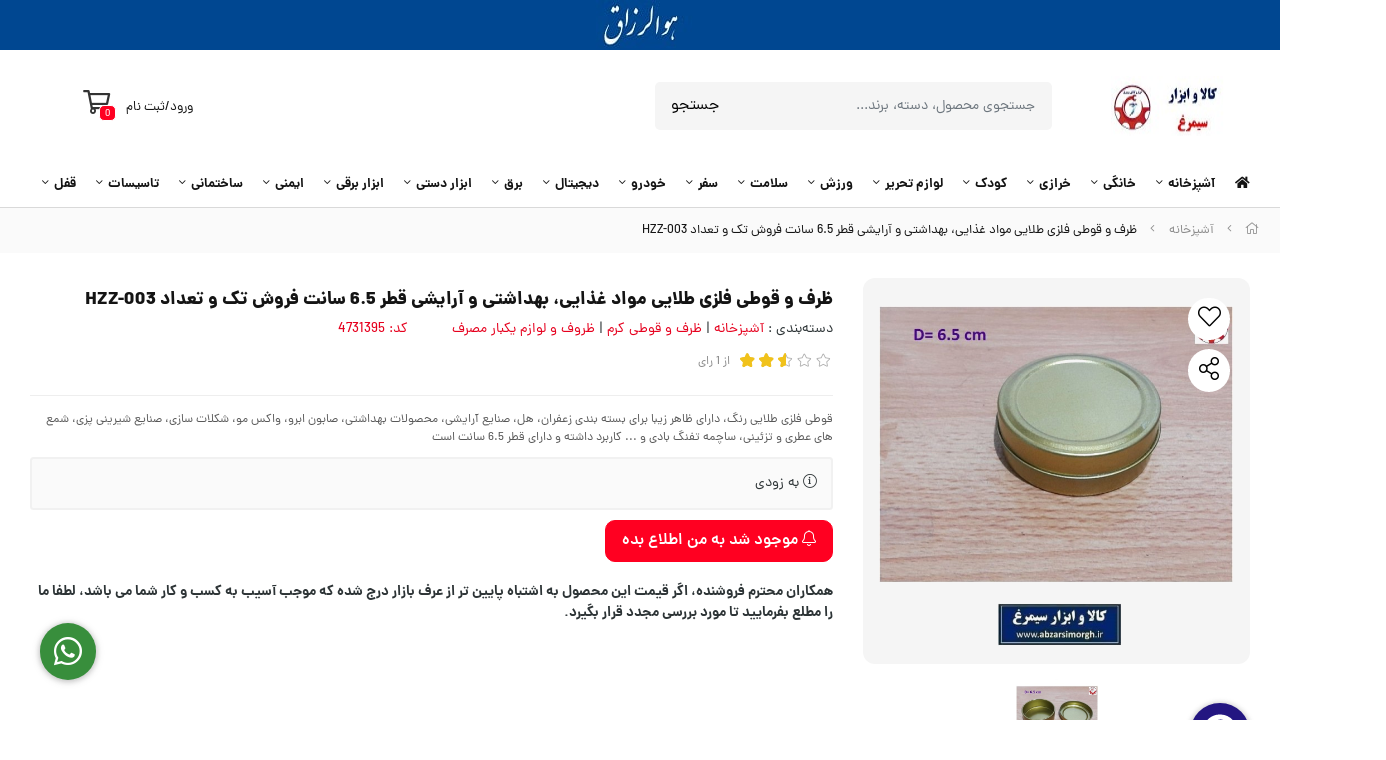

--- FILE ---
content_type: text/html; charset=utf-8
request_url: https://abzarsimorgh.ir/product/golden-metallic-container-6-5-cm
body_size: 25038
content:
<!DOCTYPE html>
<html dir="rtl" lang="fa-IR" class="top_banner_enabled webkit safari chrome mac mode_desktop service_1 site_abzarsimorgh site_789528 plan_4 theme_7 theme_config_70110 module_shop module_2102 page_product access_0 level_0 lang_persian wide_on dir_rtl mode_smart mode_entry"> 
<head><meta name="google-site-verification" content="ddDieR1MVixSnlJ0kaUjJV_1l1gRlkoZDGVONtiyHHU"/>	<title>ظرف و قوطی فلزی طلایی مواد غذایی، بهداشتی و آرایشی قطر 6.5 سانت فروش تک و تعداد HZZ-003 - خرید بیشتر با پرداختی کمتر در فروشگاه سیمرغ</title>
	<meta charset="utf-8">
	<meta http-equiv="X-UA-Compatible" content="IE=edge">
	<meta name="viewport" content="width=device-width, initial-scale=1, shrink-to-fit=no">
	
<!--[if lt IE 9]>
  <script src="https://oss.maxcdn.com/libs/html5shiv/3.7.0/html5shiv.js"></script>
  <script src="https://oss.maxcdn.com/libs/respond.js/1.4.2/respond.min.js"></script>
<![endif]-->
	<link rel="alternate" href="https://abzarsimorgh.ir/feed" title="کالا و ابزار سیمرغ" type="application/rss+xml">	<link rel="shortcut icon" href="https://cdnfa.com/abzarsimorgh/3b46/uploads/icon/simorgh-favicon-200-200-d4f36e00ff57cbc31d059beca5c20803.jpg" type="image/x-icon"><meta name="title" content="ظرف و قوطی فلزی طلایی مواد غذایی، بهداشتی و آرایشی قطر 6.5 سانت فروش تک و تعداد HZZ-003" >
<meta property="og:title" content="ظرف و قوطی فلزی طلایی مواد غذایی، بهداشتی و آرایشی قطر 6.5 سانت فروش تک و تعداد HZZ-003" >
<meta name="twitter:title" content="ظرف و قوطی فلزی طلایی مواد غذایی، بهداشتی و آرایشی قطر 6.5 سانت فروش تک و تعداد HZZ-003" >
<meta name="description" content="قوطی فلزی طلایی رنگ، دارای ظاهر زیبا برای بسته بندی زعفران، هل، صنایع آرایشی، محصولات بهداشتی، صابون ابرو، واکس مو، شکلات سازی، صنایع شیرینی پزی، شمع های عطری و تزئینی، ساچمه تفنگ بادی و ... کاربرد داشته و دارای قطر 6.5 سانت است." >
<meta name="twitter:description" content="قوطی فلزی طلایی رنگ، دارای ظاهر زیبا برای بسته بندی زعفران، هل، صنایع آرایشی، محصولات بهداشتی، صابون ابرو، واکس مو، شکلات سازی، صنایع شیرینی پزی، شمع های عطری و تزئینی، ساچمه تفنگ بادی و ... کاربرد داشته و دارای قطر 6.5 سانت است." >
<meta property="og:description" content="قوطی فلزی طلایی رنگ، دارای ظاهر زیبا برای بسته..." >
<link rel="canonical" href="https://abzarsimorgh.ir/product/golden-metallic-container-6-5-cm" >
<meta name="keywords" content="قوطی,فلزی,طلایی,زعفران,بسته بندی" >
<meta property="og:locale" content="fa_IR" >
<meta property="og:site_name" content="کالا و ابزار سیمرغ" >
<meta property="og:type" content="article" >
<meta property="og:url" content="https://abzarsimorgh.ir/product/golden-metallic-container-6-5-cm" >
<meta name="twitter:card" content="summary_large_image" >
<meta name="twitter:url" content="https://abzarsimorgh.ir/product/golden-metallic-container-6-5-cm" >
<meta property="og:article:published_time" content="2023-09-09UTC12:41:00Z" >
<meta property="og:article:modified_time" content="2025-07-13UTC15:50:36Z" >
<meta name="date" content="2025-07-13 15:50:36 UTC" >
<link rel="image_src" href="https://cdnfa.com/abzarsimorgh/3b46/files/6501519.jpg" >
<meta property="og:image" content="https://cdnfa.com/abzarsimorgh/3b46/files/6501519.jpg" >
<meta property="og:image:secure_url" content="https://cdnfa.com/abzarsimorgh/3b46/files/6501519.jpg" >
<meta name="twitter:image" content="https://cdnfa.com/abzarsimorgh/3b46/files/6501519.jpg" >
<meta name="sailthru.image.thumb" content="https://cdnfa.com/abzarsimorgh/3b46/files/thumb/6501519.jpg" >
<meta name="sailthru.image.full" content="https://cdnfa.com/abzarsimorgh/3b46/files/6501519.jpg" >
<meta property="og:image:width" content="640" >
<meta property="og:image:height" content="480" >
<meta property="og:image:type" content="image/jpeg" >
<meta name="robots" content="index,follow,max-image-preview:large" >
<meta name="generator" content="Shopfa" >
<link rel="preconnect" href="https://s5.cdnfa.com">
<link rel="preconnect" href="https://s6.cdnfa.com">
<link rel="preconnect" href="https://cdnfa.com">
<link rel="dns-prefetch" href="https://s5.cdnfa.com">
<link rel="dns-prefetch" href="https://s6.cdnfa.com">
<link rel="dns-prefetch" href="https://cdnfa.com">
<meta name="enamad" content="16252188" />
	<meta name="theme-color" content="#4169E1">
	<meta name="msapplication-navbutton-color" content="#4169E1">
	<meta name="apple-mobile-web-app-status-bar-style" content="#4169E1">
	<meta name="apple-mobile-web-app-capable" content="yes">
<link rel="stylesheet" type="text/css" href="https://cdnfa.com/src/global/css/bootstrap.rtl.4.2.1.css" >
<link rel="stylesheet" type="text/css" href="https://cdnfa.com/src/themes/theme_7/70110/theme.789528.rtl.css?1758028780" id='theme_style' >
<link rel="stylesheet" type="text/css" href="https://cdnfa.com/src/global/css/fontawesome5.7.2.css" >
<link rel="stylesheet" type="text/css" href="https://cdnfa.com/src/global/css/jquery.fancybox.css" >
<link rel="stylesheet" type="text/css" href="https://cdnfa.com/src/global/css/animate.4.1.1.css" >
<link rel="stylesheet" type="text/css" href="https://cdnfa.com/src/global/css/hover.css" >
<script type="application/ld+json">
[
    {
        "@context": "http://schema.org/",
        "@type": "Product",
        "name": "ظرف و قوطی فلزی طلایی مواد غذایی، بهداشتی و آرایشی قطر 6.5 سانت فروش تک و تعداد HZZ-003",
        "productID": "4731395",
        "sku": "4731395",
        "description": "قوطی فلزی طلایی رنگ، دارای ظاهر زیبا برای بسته بندی زعفران، هل، صنایع آرایشی، محصولات بهداشتی، صابون ابرو، واکس مو، شکلات سازی، صنایع شیرینی پزی، شمع های عطری و تزئینی، ساچمه تفنگ بادی و ... کاربرد داشته و دارای قطر 6.5 سانت است.",
        "image": [
            "https://cdnfa.com/abzarsimorgh/3b46/files/6501519.jpg",
            "https://cdnfa.com/abzarsimorgh/3b46/files/6501522.jpg"
        ],
        "brand": {
            "@type": "Brand",
            "name": "بدون برند",
            "url": "https://abzarsimorgh.ir/brands"
        },
        "category": [
            "آشپزخانه",
            "ظرف و قوطی کرم",
            "ظروف و لوازم یکبار مصرف"
        ],
        "offers": {
            "@type": "Offer",
            "availability": "http://schema.org/OutOfStock",
            "price": 0,
            "priceCurrency": "IRR",
            "priceValidUntil": "2025-12-05",
            "url": "https://abzarsimorgh.ir/product/golden-metallic-container-6-5-cm"
        },
        "aggregateRating": {
            "@type": "AggregateRating",
            "worstRating": 1,
            "bestRating": 5,
            "ratingValue": "3",
            "reviewCount": "1",
            "ratingCount": "1"
        },
        "review": {
            "@type": "Review",
            "reviewRating": {
                "@type": "Rating",
                "worstRating": 1,
                "bestRating": 5,
                "ratingValue": "3"
            },
            "author": {
                "@type": "Person",
                "name": "ابزار و کالای سیمرغ"
            }
        }
    },
    {
        "@context": "http://schema.org",
        "@type": "BreadcrumbList",
        "itemListElement": [
            {
                "@type": "ListItem",
                "position": 1,
                "item": {
                    "@id": "https://abzarsimorgh.ir/",
                    "name": "صفحه اصلی"
                }
            },
            {
                "@type": "ListItem",
                "position": 2,
                "item": {
                    "@id": "https://abzarsimorgh.ir/kitchen-tools",
                    "name": "آشپزخانه"
                }
            }
        ]
    },
    {
        "@context": "https://schema.org",
        "@type": "Organization",
        "name": "فروشگاه اینترنتی کالا و ابزار سیمرغ",
        "brand": {
            "@type": "Brand",
            "name": "فروشگاه اینترنتی کالا و ابزار سیمرغ",
            "logo": "https://cdnfa.com/abzarsimorgh/3b46/uploads/1-banners-desktop/logo-125-50.jpg"
        },
        "logo": "https://cdnfa.com/abzarsimorgh/3b46/uploads/1-banners-desktop/logo-125-50.jpg",
        "image": "https://cdnfa.com/abzarsimorgh/3b46/uploads/1-banners-desktop/logo-125-50.jpg",
        "alternateName": [
            "abzarsimorgh.ir"
        ],
        "description": "قوطی فلزی طلایی رنگ، دارای ظاهر زیبا برای بسته بندی زعفران، هل، صنایع آرایشی، محصولات بهداشتی، صابون ابرو، واکس مو، شکلات سازی، صنایع شیرینی پزی، شمع های عطری و تزئینی، ساچمه تفنگ بادی و ... کاربرد داشته و دارای قطر 6.5 سانت است.",
        "url": "https://abzarsimorgh.ir/"
    }
]
</script>
<style type="text/css" media="screen">#box_comments{display:none;}.captcha{background-color: #fff;background-repeat: no-repeat;background-position: right;}
.input-group {
  display: flex !important;
  align-items: stretch !important;
  flex-wrap: nowrap !important;
}

.input-group > .form-control,
.input-group > .custom-select,
.input-group > .form-control-plaintext {
  position: relative !important;
  flex: 1 1 auto !important;
  width: 1% !important;
  min-width: 0 !important;
  margin-bottom: 0 !important;
}

.input-group-prepend,
.input-group-append {
  display: flex !important;
  align-items: center !important;
}

.input-group-prepend { margin-right: -1px !important; }
.input-group-append { margin-left: -1px !important; }

html[dir='rtl'] .input-group-prepend { order: 2; margin-right: 0; margin-left: -1px; }
html[dir='rtl'] .input-group-append { order: 1; margin-left: 0; margin-right: -1px; }
.call-connect {
    position: fixed;
    bottom: 40px;
    left: 40px;
    background: #388e3c;
    border-radius: 100%;
    color: #fff;
    padding:12px 8px 8px 8px;
    z-index:999;
    box-shadow: 0 1px 6px rgb(0 0 0 / 20%), 0 1px 10px rgb(0 0 0 / 15%);
    transition: all .2s ease;
}
.call-connect span {
    position: absolute;
    background:  #388e3c;
    width: max-content;
    display: block;
    left: 50px;
    top: 12px;
    padding: 5px 10px 5px 0;border-radius: 0  50px 50px 0;
}
.call-connect:hover{
    color: #fff;
    transform: scale(1.05);
}
.mode_mobile .call-connect {
    left: 10px;
    bottom: 10px;
}
.mode_mobile.page_product .call-connect {
    bottom: 80px;
}

.banner-top .banner-image{background-image:url('https://cdnfa.com/abzarsimorgh/3b46/uploads/1-banners-desktop/top-header-1400-50-min.jpg');}
</style></head>
<body>	<div id="loading">Loading...</div>
		


<div class="page">
<div class="">
<div class='wrapper clearfix'>

<!-- header -->
<header class='header-1'>
	<!-- header top -->
		
<div class="header-primary">
    <div class="container">
        <div class="row">
            <!--logo header site-->
            <div class="col-lg-2 d-flex align-items-center justify-content-center"><a class="logo" href="https://abzarsimorgh.ir/">
          <div class="image">
        <img src="https://cdnfa.com/abzarsimorgh/3b46/uploads/1-banners-desktop/logo-125-50.jpg" alt="کالا و ابزار سیمرغ" width="200" height="60">
      </div>
    </a></div>
            <!--searchbox -->
            <div class="col-lg-4 mb-3"><div class="search-area mt-3">
	<form method="get" action="https://abzarsimorgh.ir/search" class="search-form clearfix ">
		<div class="input-group input-group-md">
		    <!--form search -->
			<input class="form-control live-search q" type="text" name="q" autocomplete="off" maxlength="255" value="" placeholder="جستجوی محصول، دسته، برند...">
			<span class="input-group-prepend">
			    <!--search icon and btn-->
				<button type="submit" class="btn btn-custom btn-search search_button" >جستجو</button>
			</span>
		</div>
	</form>	
</div></div>
            <!--logo header -->
            <div class="col-lg-4  pt-2 text-right mt-3 p-0 logo-header">
                              </div>
            
            <!--basket and user_menu-->
            <div class="col-2 d-flex justify-content-start">
                <div class="user-area mt-3 pt-2 pr-2">
    <div class="user-toggle">
                <ul class="d-flex custom-login mt-2">
            <li><a href="https://abzarsimorgh.ir/signin" class="btn-dialog"> ورود </a></li>
                <span class="back"> / </span>
            <li><a href="https://abzarsimorgh.ir/signup"> ثبت نام </a>
        </ul>
         

    </div>
    <ul class="user-menu ">
        </div>                
	<div class="basket-area mt-3 pt-1 mr-5 ml-2">
		<div class="basket-toggle">
			<a href="https://abzarsimorgh.ir/cart">
			    <i class="fal fa-shopping-cart"></i>
			    <span class="item-counter">
			          <span id="basket_items">0</span>
			    </span>
			</a>
		</div>
	</div>
	
 
            </div>

          </div>
      </div>
</div>

	<div class='header-menu clearfix'>
		<div class="container">
			<nav class='main-menu-inner clearfix row'>
				<ul class='menu-2 menu-auto menu-arrows' id='menu_header'><li><a href='https://abzarsimorgh.ir/'><i class='fa fa-home'></i> </a></li><li class='deep-3'><a class='page_153566 c-2102' href='https://abzarsimorgh.ir/kitchen-tools'>آشپزخانه</a><ul><li><a class='page_250725 c-2102' href='https://abzarsimorgh.ir/kitchen-tools/plastic-containers'>لوازم و ظروف پلاستیکی آشپزخانه</a></li><li><a class='page_250655 c-2102' href='https://abzarsimorgh.ir/kitchen-tools/spoon-fork-knife'>قاشق، چنگال و چاقو</a></li><li><a class='page_250726 c-2102' href='https://abzarsimorgh.ir/kitchen-tools/grater'>رنده، آسیاب و له کن</a></li><li><a class='page_250699 c-2102' href='https://abzarsimorgh.ir/kitchen-tools/handy-accessories'>لوازم و ابزار دستی آشپزخانه</a></li><li><a class='page_250756 c-2102' href='https://abzarsimorgh.ir/kitchen-tools/fruit-tools'>ابزار میوه و صیفی جات</a></li><li><a class='page_250735 c-2102' href='https://abzarsimorgh.ir/kitchen-tools/metallic-containers'>لوازم و ظروف فلزی</a><ul><li><a class='page_743704 c-2102' href='https://abzarsimorgh.ir/kitchen-tools/metallic-containers/pirpanahi'>ظروف پیر پناهی</a></li></ul></li><li><a class='page_250664 c-2102' href='https://abzarsimorgh.ir/kitchen-tools/slicers'>اسلایسر، خردکن و خلال‌کن</a></li><li><a class='page_251202 c-2102' href='https://abzarsimorgh.ir/kitchen-tools/heating'>اجاق و لوازم آتش و حرارت</a></li><li><a class='page_250755 c-2102' href='https://abzarsimorgh.ir/kitchen-tools/textiles'>منسوجات و سرویس پارچه ای آشپزخانه</a></li><li><a class='page_250682 c-2102' href='https://abzarsimorgh.ir/kitchen-tools/food-molds'>لوازم کیک و قالب مواد غذایی</a></li><li><a class='page_250684 c-2102' href='https://abzarsimorgh.ir/kitchen-tools/kitchen-scissors'>قیچی آشپزخانه و قند</a></li><li><a class='page_250688 c-2102' href='https://abzarsimorgh.ir/kitchen-tools/hot-drinks'>لوازم و ظروف نوشیدنی گرم</a></li><li><a class='page_250697 c-2102' href='https://abzarsimorgh.ir/kitchen-tools/cold-drinks'>لوازم و ظروف نوشیدنی سرد</a></li><li><a class='page_250686 c-2102' href='https://abzarsimorgh.ir/kitchen-tools/kitchen-electrical-appliances'>لوازم برقی آشپزخانه</a></li><li><a class='page_250685 c-2102' href='https://abzarsimorgh.ir/kitchen-tools/sink-accessories'>ابزار و لوازم روی سینک</a></li><li><a class='page_250759 c-2102' href='https://abzarsimorgh.ir/kitchen-tools/disposables'>ظروف و لوازم یکبار مصرف</a><ul><li><a class='page_739680 c-2102' href='https://abzarsimorgh.ir/kitchen-tools/disposables/takzarf'>محصولات تک ظرف</a></li></ul></li><li><a class='page_250758 c-2102' href='https://abzarsimorgh.ir/kitchen-tools/kitchen-decoration'>دکور و تزئینات آشپزخانه</a></li><li><a class='page_336152 c-2102' href='https://abzarsimorgh.ir/kitchen-tools/low-price'>لوازم ارزان خانه و آشپزخانه</a></li></ul></li><li class='deep-2'><a class='page_153099 c-2102' href='https://abzarsimorgh.ir/home-yard'>خانگی</a><ul><li><a class='page_231877 c-2102' href='https://abzarsimorgh.ir/home-yard/organizers'>نظم دهنده اتاق، کمد و کشو</a></li><li><a class='page_153687 c-2102' href='https://abzarsimorgh.ir/home-yard/garden-tools'>ابزار و وسایل باغبانی و آبیاری</a></li><li><a class='page_224666 c-2102' href='https://abzarsimorgh.ir/home-yard/home-goods'>لوازم خانگی برقی</a></li><li><a class='page_234975 c-2102' href='https://abzarsimorgh.ir/home-yard/decoration'>تزئینات و دکوراسیون منزل</a></li><li><a class='page_770323 c-2102' href='https://abzarsimorgh.ir/home-yard/wicker-products'>محصولات حصیری</a></li><li><a class='page_153567 c-2102' href='https://abzarsimorgh.ir/home-yard/washing-cleaning'>ابزار نظافت و شستشو</a></li><li><a class='page_233931 c-2102' href='https://abzarsimorgh.ir/home-yard/clothing'>کیف دوشی، کمری و جیبی</a></li><li><a class='page_198594 c-2102' href='https://abzarsimorgh.ir/home-yard/general'>اسباب خانه غیر برقی</a></li><li><a class='page_221509 c-2102' href='https://abzarsimorgh.ir/home-yard/plast'>محصولات پلاستیکی</a></li><li><a class='page_216124 c-2102' href='https://abzarsimorgh.ir/home-yard/pet'>لوازم نگهداری حیوانات</a></li><li><a class='page_171011 c-2102' href='https://abzarsimorgh.ir/home-yard/dust-strips'>توری، پوشش و درز گیر</a></li><li><a class='page_200422 c-2102' href='https://abzarsimorgh.ir/home-yard/digital'>لوازم جانبی کالای دیجیتال</a></li><li><a class='page_221534 c-2102' href='https://abzarsimorgh.ir/home-yard/insects'>دفع حشرات و جانوران موذی</a></li><li><a class='page_276508 c-2102' href='https://abzarsimorgh.ir/home-yard/hvac'>تهویه، سرمایش و گرمایش</a></li></ul></li><li class='deep-3'><a class='page_253787 c-2102' href='https://abzarsimorgh.ir/haberdashery'>خرازی</a><ul><li><a class='page_255494 c-2102' href='https://abzarsimorgh.ir/haberdashery/scissors'>قیچی و لوازم برش</a></li><li><a class='page_197002 c-2102' href='https://abzarsimorgh.ir/haberdashery/tailoring'>لوازم خیاطی و ملزومات پرده</a></li><li><a class='page_490613 c-2102' href='https://abzarsimorgh.ir/haberdashery/sewing-needle'>سوزن دستی و خیاطی</a></li><li><a class='page_203632 c-2102' href='https://abzarsimorgh.ir/haberdashery/key-holder'>جاکلیدی و جاسوئیچی</a><ul><li><a class='page_725729 c-2102' href='https://abzarsimorgh.ir/haberdashery/key-holder/key-label-tags'>تگ و لیبل کلید</a></li></ul></li><li><a class='page_446599 c-2102' href='https://abzarsimorgh.ir/haberdashery/tool-key-holder'>جاکلیدی و گجت ابزار</a></li><li><a class='page_208991 c-2102' href='https://abzarsimorgh.ir/haberdashery/barber-tools'>ابزار و لوازم آرایش و پیرایش</a></li><li><a class='page_263542 c-2102' href='https://abzarsimorgh.ir/haberdashery/umbrella'>چتر و آفتاب گیر</a></li><li><a class='page_255186 c-2102' href='https://abzarsimorgh.ir/haberdashery/nail-tools'>بهداشت و زیبایی ناخن</a></li><li><a class='page_274442 c-2102' href='https://abzarsimorgh.ir/haberdashery/beauty-accessory'>خرجکار و اکسسوری</a><ul><li><a class='page_568588 c-2102' href='https://abzarsimorgh.ir/haberdashery/beauty-accessory/key-chain-connection-rings'>حلقه اتصال جاکلیدی و خرجکار</a></li><li><a class='page_625557 c-2102' href='https://abzarsimorgh.ir/haberdashery/beauty-accessory/pearl-beads'>لوازم مروارید بافی و جواهر دوزی</a></li><li><a class='page_776308 c-2102' href='https://abzarsimorgh.ir/haberdashery/beauty-accessory/hair-clip'>گیره مو</a></li><li><a class='page_625558 c-2102' href='https://abzarsimorgh.ir/haberdashery/beauty-accessory/flower-making'>لوازم گلسازی</a></li><li><a class='page_521439 c-2102' href='https://abzarsimorgh.ir/haberdashery/beauty-accessory/sewing-and-fashion-accessory-chain'>خرجکار زیورآلات و انواع زنجیر</a></li></ul></li><li><a class='page_264228 c-2102' href='https://abzarsimorgh.ir/haberdashery/ladies-bag'>کیف زنانه و دخترانه</a></li><li><a class='page_255176 c-2102' href='https://abzarsimorgh.ir/haberdashery/card-holder'>کیف و کمربند مردانه</a></li><li><a class='page_475470 c-2102' href='https://abzarsimorgh.ir/haberdashery/id-holder'>جلد شناسنامه و مدارک</a></li><li><a class='page_399757 c-2102' href='https://abzarsimorgh.ir/haberdashery/leather-punch-plier'>کمربند سوراخ کن</a></li><li><a class='page_336648 c-2102' href='https://abzarsimorgh.ir/haberdashery/hijab-style'>کالای حجاب</a></li><li><a class='page_272454 c-2102' href='https://abzarsimorgh.ir/haberdashery/socks'>جوراب، کلاه و دستکش</a></li><li><a class='page_264216 c-2102' href='https://abzarsimorgh.ir/haberdashery/shoes'>لوازم کفش و کفاشی</a></li><li><a class='page_387412 c-2102' href='https://abzarsimorgh.ir/haberdashery/suction-cup-hook'>چسبونک و مکنده شیشه</a></li><li><a class='page_274242 c-2102' href='https://abzarsimorgh.ir/haberdashery/handicrafts'>هنر های دستی و سنتی</a></li></ul></li><li class='deep-2'><a class='page_277578 c-2102' href='https://abzarsimorgh.ir/kids'>کودک</a><ul><li><a class='page_297151 c-2102' href='https://abzarsimorgh.ir/kids/car-toys'>ماشین، موتور و هواپیما</a></li><li><a class='page_297162 c-2102' href='https://abzarsimorgh.ir/kids/doll'>عروسک</a></li><li><a class='page_297161 c-2102' href='https://abzarsimorgh.ir/kids/gun'>تفنگ و بازی اکشن</a></li><li><a class='page_222318 c-2102' href='https://abzarsimorgh.ir/kids/toys'>اسباب بازی های عمومی</a></li><li><a class='page_297195 c-2102' href='https://abzarsimorgh.ir/kids/kids-skills'>اسباب بازی مهارتی</a></li><li><a class='page_297181 c-2102' href='https://abzarsimorgh.ir/kids/ball-toys'>توپ و بازی های توپی</a></li><li><a class='page_297180 c-2102' href='https://abzarsimorgh.ir/kids/music-toys'>ساز اسباب بازی</a></li><li><a class='page_297182 c-2102' href='https://abzarsimorgh.ir/kids/kids-food'>لوازم غذای کودک</a></li><li><a class='page_297194 c-2102' href='https://abzarsimorgh.ir/kids/kids-room'>لوازم اتاق کودکان</a></li><li><a class='page_297184 c-2102' href='https://abzarsimorgh.ir/kids/infant-godds'>لوازم کودکان خردسال</a></li></ul></li><li class='deep-2'><a class='page_192990 c-2102' href='https://abzarsimorgh.ir/office'>لوازم تحریر</a><ul><li><a class='page_259937 c-2102' href='https://abzarsimorgh.ir/office/notebook'>دفتر و دفترچه</a></li><li><a class='page_250760 c-2102' href='https://abzarsimorgh.ir/office/stationery'>نوشت افزار</a></li><li><a class='page_254970 c-2102' href='https://abzarsimorgh.ir/office/school-supplies'>ملزومات مدرسه و مهد کودک</a></li><li><a class='page_154685 c-2102' href='https://abzarsimorgh.ir/office/eng-tools'>ابزار طراحی و مهندسی</a></li><li><a class='page_250777 c-2102' href='https://abzarsimorgh.ir/office/educational-assistance'>کمک آموزشی، بازی فکری و کتاب</a></li><li><a class='page_154686 c-2102' href='https://abzarsimorgh.ir/office/calculator'>ماشین حساب</a></li><li><a class='page_250779 c-2102' href='https://abzarsimorgh.ir/office/packing-tools'>ابزار و لوازم بسته بندی</a></li><li><a class='page_775134 c-2102' href='https://abzarsimorgh.ir/office/school-gifts'>جوایز مدارس و هدیه دانش آموزی</a></li><li><a class='page_250761 c-2102' href='https://abzarsimorgh.ir/office/office-goods'>لوازم اداری</a></li></ul></li><li class='deep-2'><a class='page_200421 c-2102' href='https://abzarsimorgh.ir/sport-travel'>ورزش</a><ul><li><a class='page_253869 c-2102' href='https://abzarsimorgh.ir/sport-travel/sport-tools'>ابزار و لوازم ورزش</a></li><li><a class='page_276485 c-2102' href='https://abzarsimorgh.ir/sport-travel/fitness'>بدنسازی و تناسب اندام</a></li><li><a class='page_279351 c-2102' href='https://abzarsimorgh.ir/sport-travel/home-sport'>لوازم ورزش خانگی</a></li><li><a class='page_263383 c-2102' href='https://abzarsimorgh.ir/sport-travel/ball'>توپ های ورزشی</a></li><li><a class='page_288769 c-2102' href='https://abzarsimorgh.ir/sport-travel/sport-safety-equipment'>مچ بند و زانوبند</a></li><li><a class='page_463567 c-2102' href='https://abzarsimorgh.ir/sport-travel/sport-resistance-bands'>فیتنس بانوان و کش ورزشی</a></li><li><a class='page_651192 c-2102' href='https://abzarsimorgh.ir/sport-travel/swimming'>شنا و ورزش های آبی</a></li><li><a class='page_320609 c-2102' href='https://abzarsimorgh.ir/sport-travel/women-sport-wearing'>لباس ورزشی زنانه</a></li><li><a class='page_257068 c-2102' href='https://abzarsimorgh.ir/sport-travel/sport-clothing'>لباس ورزشی مردانه</a></li><li><a class='page_328429 c-2102' href='https://abzarsimorgh.ir/sport-travel/sport-bag'>کیف، کوله و ساک ورزشی</a></li><li><a class='page_298606 c-2102' href='https://abzarsimorgh.ir/sport-travel/skateboard'>اسکیت، اسکیت برد و اسکوتر</a></li><li><a class='page_276204 c-2102' href='https://abzarsimorgh.ir/sport-travel/advocates'>هواداری ورزش و فوتبال</a></li><li><a class='page_257740 c-2102' href='https://abzarsimorgh.ir/sport-travel/mind-sport'>ورزش و تفریح فکری</a></li></ul></li><li class='deep-2'><a class='page_256426 c-2102' href='https://abzarsimorgh.ir/health'>سلامت</a><ul><li><a class='page_352559 c-2102' href='https://abzarsimorgh.ir/health/slimming'>پوشش لاغری و فیتنس</a></li><li><a class='page_352562 c-2102' href='https://abzarsimorgh.ir/health/height-increase'>محصولات افزایش قد</a></li><li><a class='page_356599 c-2102' href='https://abzarsimorgh.ir/health/teeth-health'>بهداشت دهان و دندان</a></li><li><a class='page_356600 c-2102' href='https://abzarsimorgh.ir/health/ear-health'>بهداشت گوش</a></li><li><a class='page_352561 c-2102' href='https://abzarsimorgh.ir/health/aging-accessories'>لوازم سالمندان و توانبخشی</a></li><li><a class='page_352560 c-2102' href='https://abzarsimorgh.ir/health/pill-organizer'>ظرف و قوطی کرم</a></li></ul></li><li class='deep-2'><a class='page_303166 c-2102' href='https://abzarsimorgh.ir/travel'>سفر</a><ul><li><a class='page_304124 c-2102' href='https://abzarsimorgh.ir/travel/underlay'>زیرانداز، روفرشی و زیر سفره ای</a></li><li><a class='page_304133 c-2102' href='https://abzarsimorgh.ir/travel/travel-mug'>ماگ و ظروف سفری</a></li><li><a class='page_158049 c-2102' href='https://abzarsimorgh.ir/travel/camping'>لوازم و تجهیزات کمپینگ</a></li><li><a class='page_310260 c-2102' href='https://abzarsimorgh.ir/travel/camping-tools'>ابزارآلات کمپینگ و سفر</a></li><li><a class='page_315811 c-2102' href='https://abzarsimorgh.ir/travel/hunting-and-fishing'>شکار و ماهیگیری</a></li></ul></li><li class='deep-2'><a class='page_153098 c-2102' href='https://abzarsimorgh.ir/car-tools'>خودرو</a><ul><li><a class='page_216494 c-2102' href='https://abzarsimorgh.ir/car-tools/puncture-fixing'>تلمبه و لوازم پنچر گیری</a></li><li><a class='page_153563 c-2102' href='https://abzarsimorgh.ir/car-tools/tire-wrench'>آچار چرخ و تایلیور</a></li><li><a class='page_154776 c-2102' href='https://abzarsimorgh.ir/car-tools/jack'>جک</a></li><li><a class='page_153564 c-2102' href='https://abzarsimorgh.ir/car-tools/spark-wrench'>شمع و آچار شمع</a></li><li><a class='page_153116 c-2102' href='https://abzarsimorgh.ir/car-tools/car-plier'>ابزار موتور و بدنه خودرو</a></li><li><a class='page_154796 c-2102' href='https://abzarsimorgh.ir/car-tools/filter-wrench'>اقلام مربوط به روغن و روانساز ها</a></li><li><a class='page_154795 c-2102' href='https://abzarsimorgh.ir/car-tools/filler-wrench'>آچار فیلر و موتور</a></li><li><a class='page_153565 c-2102' href='https://abzarsimorgh.ir/car-tools/battery-cable'>باتری و کابل باتری</a></li><li><a class='page_153540 c-2102' href='https://abzarsimorgh.ir/car-tools/car-lock'>قفل خودرو</a></li><li><a class='page_154797 c-2102' href='https://abzarsimorgh.ir/car-tools/pulling-cable'>تسمه و سیم بکسل خودرو</a></li><li><a class='page_169625 c-2102' href='https://abzarsimorgh.ir/car-tools/luggage-rack'>باربند</a></li><li><a class='page_203027 c-2102' href='https://abzarsimorgh.ir/car-tools/car-decor'>تزئینات خودرو</a></li><li><a class='page_257343 c-2102' href='https://abzarsimorgh.ir/car-tools/car-cleaning'>تعمیرات و نگهداری خودرو</a></li><li><a class='page_200473 c-2102' href='https://abzarsimorgh.ir/car-tools/accessories-janebi-khodro'>لوازم جانبی خودرو</a></li></ul></li><li class='deep-2'><a class='page_299984 c-2102' href='https://abzarsimorgh.ir/computer-accessories'>دیجیتال</a><ul><li><a class='page_701949 c-2102' href='https://abzarsimorgh.ir/computer-accessories/gadjet'>گجت و ابزارک</a></li><li><a class='page_352573 c-2102' href='https://abzarsimorgh.ir/computer-accessories/digital-accessories'>لوازم جانبی</a></li><li><a class='page_657711 c-2102' href='https://abzarsimorgh.ir/computer-accessories/speaker'>اسپیکر</a></li><li><a class='page_701951 c-2102' href='https://abzarsimorgh.ir/computer-accessories/headphone'>هدفون و هدست</a></li><li><a class='page_352569 c-2102' href='https://abzarsimorgh.ir/computer-accessories/storage-devices'>تجهیزات ذخیره سازی اطلاعات</a></li><li><a class='page_352571 c-2102' href='https://abzarsimorgh.ir/computer-accessories/network-devices'>تجهیزات شبکه</a></li><li><a class='page_352568 c-2102' href='https://abzarsimorgh.ir/computer-accessories/computer-hardware'>کامپیوتر و متعلقات</a></li></ul></li><li class='deep-2'><a class='page_153103 c-2102' href='https://abzarsimorgh.ir/el-light'>برق</a><ul><li><a class='page_153451 c-2102' href='https://abzarsimorgh.ir/el-light/multi-way'>سیم سیار و چند راهی</a></li><li><a class='page_153453 c-2102' href='https://abzarsimorgh.ir/el-light/wire-cable'>سیم و کابل</a></li><li><a class='page_153454 c-2102' href='https://abzarsimorgh.ir/el-light/fan'>هواکش و پنکه</a></li><li><a class='page_153455 c-2102' href='https://abzarsimorgh.ir/el-light/panel-fuse'>فیوز و جعبه برق</a></li><li><a class='page_153403 c-2102' href='https://abzarsimorgh.ir/el-light/soldering-tool'>هویه</a></li><li><a class='page_154798 c-2102' href='https://abzarsimorgh.ir/el-light/power-protection'>محافظ برق</a></li><li><a class='page_153450 c-2102' href='https://abzarsimorgh.ir/el-light/lighting'>نور و روشنایی</a></li><li><a class='page_154799 c-2102' href='https://abzarsimorgh.ir/el-light/switch-socket'>کلید و پریز</a></li><li><a class='page_154800 c-2102' href='https://abzarsimorgh.ir/el-light/plug'>دوشاخ و مادگی</a></li><li><a class='page_153452 c-2102' href='https://abzarsimorgh.ir/el-light/flash-light'>چراغ قوه و اضطراری</a></li><li><a class='page_223901 c-2102' href='https://abzarsimorgh.ir/el-light/study-lamp'>چراغ مطالعه</a></li><li><a class='page_154801 c-2102' href='https://abzarsimorgh.ir/el-light/conduit'>خرطومی و فنر سیم کشی</a></li><li><a class='page_304509 c-2102' href='https://abzarsimorgh.ir/el-light/electrical-tape'>چسب برق</a></li><li><a class='page_221507 c-2102' href='https://abzarsimorgh.ir/el-light/anti-insects'>حشره کش برقی</a></li><li><a class='page_202826 c-2102' href='https://abzarsimorgh.ir/el-light/battery'>باتری</a></li></ul></li><li class='deep-2'><a class='page_153108 c-2102' href='https://abzarsimorgh.ir/handy-tools'>ابزار دستی</a><ul><li><a class='page_153112 c-2102' href='https://abzarsimorgh.ir/handy-tools/pliers1'>انبردست، دم‌باریک و سیم‌چین</a></li><li><a class='page_153113 c-2102' href='https://abzarsimorgh.ir/handy-tools/pliers2'>گاز انبر، انبر قفلی و کلاغی</a></li><li><a class='page_153117 c-2102' href='https://abzarsimorgh.ir/handy-tools/wrench1'>آچار فرانسه، تخت و رینگی</a></li><li><a class='page_153119 c-2102' href='https://abzarsimorgh.ir/handy-tools/wrench2'>ست و آچار بکس و جغجغه</a></li><li><a class='page_153715 c-2102' href='https://abzarsimorgh.ir/handy-tools/wrench3'>آچار شلاقی، لوله گیر و خاص</a></li><li><a class='page_153717 c-2102' href='https://abzarsimorgh.ir/handy-tools/allen'>ست و آچار آلن</a></li><li><a class='page_157725 c-2102' href='https://abzarsimorgh.ir/handy-tools/hand-drill'>دریل دستی</a></li><li><a class='page_153121 c-2102' href='https://abzarsimorgh.ir/handy-tools/screw-driver'>پیچ گوشتی</a></li><li><a class='page_153106 c-2102' href='https://abzarsimorgh.ir/handy-tools/measuring-tools'>ابزار و لوازم اندازه‌گیری</a></li><li><a class='page_153122 c-2102' href='https://abzarsimorgh.ir/handy-tools/hammer'>چکش، پتک و تبر</a></li><li><a class='page_153153 c-2102' href='https://abzarsimorgh.ir/handy-tools/scissor'>قیچی و مفتول بر</a></li><li><a class='page_153758 c-2102' href='https://abzarsimorgh.ir/handy-tools/clamp'>گیره</a></li><li><a class='page_153126 c-2102' href='https://abzarsimorgh.ir/handy-tools/rasp'>سوهان و مغار</a></li><li><a class='page_160415 c-2102' href='https://abzarsimorgh.ir/handy-tools/rivet-stapler'>انبر پرچ و منگنه کوب دستی</a></li><li><a class='page_153109 c-2102' href='https://abzarsimorgh.ir/handy-tools/phase-meter'>فازمتر</a></li><li><a class='page_153125 c-2102' href='https://abzarsimorgh.ir/handy-tools/wire-cutter'>انبر کابل بر و سیم لخت کن</a></li><li><a class='page_160426 c-2102' href='https://abzarsimorgh.ir/handy-tools/saw-cutter'>اره، کمان اره و کاتر</a></li><li><a class='page_153753 c-2102' href='https://abzarsimorgh.ir/handy-tools/tools-set'>مجموعه ابزار و ابزارهای چند کاره</a></li><li><a class='page_153104 c-2102' href='https://abzarsimorgh.ir/handy-tools/accessories'>ابزار و لوازم جانبی</a></li></ul></li><li class='deep-2'><a class='page_153107 c-2102' href='https://abzarsimorgh.ir/electrical-tools'>ابزار برقی</a><ul><li><a class='page_153293 c-2102' href='https://abzarsimorgh.ir/electrical-tools/drill'>دریل و مته</a></li><li><a class='page_179020 c-2102' href='https://abzarsimorgh.ir/electrical-tools/jigsaw'>اره عمود بر</a></li><li><a class='page_153392 c-2102' href='https://abzarsimorgh.ir/electrical-tools/impact-wrench'>آچار بکس ضربه ای</a></li><li><a class='page_153393 c-2102' href='https://abzarsimorgh.ir/electrical-tools/pipe-tool'>اتو لوله</a></li><li><a class='page_153394 c-2102' href='https://abzarsimorgh.ir/electrical-tools/invertor'>اینورتر</a></li><li><a class='page_153395 c-2102' href='https://abzarsimorgh.ir/electrical-tools/concrete-drill'>بتن کن و چکش تخریب</a></li><li><a class='page_466558 c-2102' href='https://abzarsimorgh.ir/electrical-tools/hot-glue-gun'>تفنگ چسب حرارتی</a></li><li><a class='page_153396 c-2102' href='https://abzarsimorgh.ir/electrical-tools/el-screwdriver'>پیچ گوشتی برقی</a></li><li><a class='page_153401 c-2102' href='https://abzarsimorgh.ir/electrical-tools/grinder'>فرز و سنگ</a></li><li><a class='page_153399 c-2102' href='https://abzarsimorgh.ir/electrical-tools/blower'>دمنده و مکنده</a></li><li><a class='page_223905 c-2102' href='https://abzarsimorgh.ir/electrical-tools/special-tools'>ابزار خاص</a></li></ul></li><li class='deep-2'><a class='page_153105 c-2102' href='https://abzarsimorgh.ir/hse'>ایمنی</a><ul><li><a class='page_153440 c-2102' href='https://abzarsimorgh.ir/hse/helmet'>کلاه ایمنی</a></li><li><a class='page_153437 c-2102' href='https://abzarsimorgh.ir/hse/safety-glass'>عینک ایمنی</a></li><li><a class='page_153439 c-2102' href='https://abzarsimorgh.ir/hse/ear-protector'>محافظ گوش</a></li><li><a class='page_153438 c-2102' href='https://abzarsimorgh.ir/hse/mask'>ماسک ایمنی</a></li><li><a class='page_153442 c-2102' href='https://abzarsimorgh.ir/hse/safety-glove'>دستکش ایمنی</a></li><li><a class='page_153441 c-2102' href='https://abzarsimorgh.ir/hse/safety-shoes'>کفش ایمنی</a></li><li><a class='page_218178 c-2102' href='https://abzarsimorgh.ir/hse/first-aid'>جعبه کمک اولیه</a></li><li><a class='page_154783 c-2102' href='https://abzarsimorgh.ir/hse/workwear'>لباس کار</a></li><li><a class='page_781017 c-2102' href='https://abzarsimorgh.ir/hse/nylon-poncho-waterproof'>پانچو و بارانی نایلونی</a></li><li><a class='page_154781 c-2102' href='https://abzarsimorgh.ir/hse/warning-sign'>برچسب و تابلو هشدار و ایمنی</a></li><li><a class='page_154782 c-2102' href='https://abzarsimorgh.ir/hse/danger-barrier'>کله قندی و زنجیر</a></li><li><a class='page_154788 c-2102' href='https://abzarsimorgh.ir/hse/danger-strip'>نوار خطر</a></li><li><a class='page_154789 c-2102' href='https://abzarsimorgh.ir/hse/warning-light'>چراغ خطر و لوازم هشدار</a></li></ul></li><li class='deep-2'><a class='page_153102 c-2102' href='https://abzarsimorgh.ir/building-tools'>ساختمانی</a><ul><li><a class='page_153110 c-2102' href='https://abzarsimorgh.ir/building-tools/shovel'>بیل و بیلچه</a></li><li><a class='page_218177 c-2102' href='https://abzarsimorgh.ir/building-tools/isolation'>ابزار و لوازم عایقکاری</a></li><li><a class='page_153517 c-2102' href='https://abzarsimorgh.ir/building-tools/pick'>کلنگ و تیشه</a></li><li><a class='page_153519 c-2102' href='https://abzarsimorgh.ir/building-tools/trowel'>کمچه، ماله و ابزار اندود</a></li><li><a class='page_153518 c-2102' href='https://abzarsimorgh.ir/building-tools/hand-borrow'>فرغون و باکت</a></li><li><a class='page_153521 c-2102' href='https://abzarsimorgh.ir/building-tools/mortar-container'>استانبولی و سطل ملات</a></li><li><a class='page_153522 c-2102' href='https://abzarsimorgh.ir/building-tools/wire'>مفتول</a></li><li><a class='page_153523 c-2102' href='https://abzarsimorgh.ir/building-tools/sieve'>الک</a></li><li><a class='page_153524 c-2102' href='https://abzarsimorgh.ir/building-tools/crowbar'>قلم و دیلم</a></li><li><a class='page_153525 c-2102' href='https://abzarsimorgh.ir/building-tools/gunny-nylon'>گونی و نایلون</a></li><li><a class='page_153555 c-2102' href='https://abzarsimorgh.ir/building-tools/leveling-tools'>شیلنگ تراز و شاقول بنایی</a></li><li><a class='page_154774 c-2102' href='https://abzarsimorgh.ir/building-tools/rope'>طناب و ریسمان</a></li><li><a class='page_154775 c-2102' href='https://abzarsimorgh.ir/building-tools/pulley'>قرقره و بالابر</a></li><li><a class='page_157629 c-2102' href='https://abzarsimorgh.ir/building-tools/metalic-mech'>مش و توری فلزی</a></li><li><a class='page_157630 c-2102' href='https://abzarsimorgh.ir/building-tools/plastic-mech'>مش و توری پلاستیکی</a></li><li><a class='page_153427 c-2102' href='https://abzarsimorgh.ir/building-tools/paint-tools'>ابزار رنگ و نقاشی</a></li><li><a class='page_157641 c-2102' href='https://abzarsimorgh.ir/building-tools/rake'>شن کش و چهار شاخ</a></li><li><a class='page_157744 c-2102' href='https://abzarsimorgh.ir/building-tools/concrete-tools'>ابزار عملیات بتنی</a></li></ul></li><li class='deep-2'><a class='page_153101 c-2102' href='https://abzarsimorgh.ir/building-sanitary'>تاسیسات</a><ul><li><a class='page_153547 c-2102' href='https://abzarsimorgh.ir/building-sanitary/faucet'>شیرآلات ساختمانی</a></li><li><a class='page_761497 c-2102' href='https://abzarsimorgh.ir/building-sanitary/brass-fittings'>اتصالات برنجی</a></li><li><a class='page_153548 c-2102' href='https://abzarsimorgh.ir/building-sanitary/water-fitting'>اتصالات لوله های آب</a></li><li><a class='page_153549 c-2102' href='https://abzarsimorgh.ir/building-sanitary/waste-water-fittings'>اتصالات لوله های پساب</a></li><li><a class='page_153552 c-2102' href='https://abzarsimorgh.ir/building-sanitary/seal-tapes'>نوار و واشر آب بندی</a></li><li><a class='page_153556 c-2102' href='https://abzarsimorgh.ir/building-sanitary/hydro-fan'>لوازم کولر آبی</a></li><li><a class='page_154780 c-2102' href='https://abzarsimorgh.ir/building-sanitary/plumbing-string'>فنر لوله باز کن</a></li><li><a class='page_157643 c-2102' href='https://abzarsimorgh.ir/building-sanitary/hose-clamp'>بست شیلنگ</a></li><li><a class='page_164880 c-2102' href='https://abzarsimorgh.ir/building-sanitary/sanitary-goods'>لوازم و کالاهای بهداشتی</a></li><li><a class='page_165101 c-2102' href='https://abzarsimorgh.ir/building-sanitary/sink'>سینک ظرفشویی</a></li></ul></li><li class='deep-2'><a class='page_153515 c-2102' href='https://abzarsimorgh.ir/locks'>قفل</a><ul><li><a class='page_153536 c-2102' href='https://abzarsimorgh.ir/locks/drawer-lock'>قفل کمدی</a></li><li><a class='page_153535 c-2102' href='https://abzarsimorgh.ir/locks/pad-lock'>قفل آویز</a></li><li><a class='page_153537 c-2102' href='https://abzarsimorgh.ir/locks/flat-lock'>قفل کتابی</a></li><li><a class='page_153538 c-2102' href='https://abzarsimorgh.ir/locks/cylinder-lock'>قفل آپارتمانی و سیلندری</a></li><li><a class='page_153539 c-2102' href='https://abzarsimorgh.ir/locks/bicycle-lock'>قفل موتور و قفل دوچرخه</a></li><li><a class='page_153541 c-2102' href='https://abzarsimorgh.ir/locks/handle'>دستگیره</a></li><li><a class='page_153542 c-2102' href='https://abzarsimorgh.ir/locks/cabinet-base'>پایه و اتصالات کابینت</a></li><li><a class='page_153543 c-2102' href='https://abzarsimorgh.ir/locks/wall-bracket'>گونیا دیواری</a></li><li><a class='page_248957 c-2102' href='https://abzarsimorgh.ir/locks/curtain'>لوازم پرده و قلاب لباس</a></li><li><a class='page_158169 c-2102' href='https://abzarsimorgh.ir/locks/key-case'>جا قفلی</a></li><li><a class='page_171010 c-2102' href='https://abzarsimorgh.ir/locks/connections'>اتصالات یراق</a></li></ul></li></ul>			</nav>
		</div>
	</div>

</header><!-- /header -->
  
	<div id="side_top">
		<!---->
		<div class="container breadcrumb-custom-bg">
		    	<div class="breadcrumbs clearfix" >
	<a href="https://abzarsimorgh.ir/" title="صفحه اصلی"><span class="fal fa-home"></span></a>
						<span class="nav-arrow fal fa-angle-left"></span>
		 
		<a href='https://abzarsimorgh.ir/kitchen-tools'>آشپزخانه</a>						<span class="nav-arrow fal fa-angle-left"></span>
		 
		ظرف و قوطی فلزی طلایی مواد غذایی، بهداشتی و آرایشی قطر 6.5 سانت فروش تک و تعداد HZZ-003	</div>
		</div>
	
	</div>

	
<!-- main -->
<!--DESKTOP MODE-->
<div class="main-content">
	<div class="container">
		<div class="sides">
			<div id="side_top">
								<!--<div class="breadcrumbs clearfix" >
	<a href="https://abzarsimorgh.ir/" title="صفحه اصلی"><span class="fal fa-home"></span></a>
						<span class="nav-arrow fal fa-angle-left"></span>
		 
		<a href='https://abzarsimorgh.ir/kitchen-tools'>آشپزخانه</a>						<span class="nav-arrow fal fa-angle-left"></span>
		 
		ظرف و قوطی فلزی طلایی مواد غذایی، بهداشتی و آرایشی قطر 6.5 سانت فروش تک و تعداد HZZ-003	</div>
-->
			</div>
			
			<div class="row">
			    
			    				
				<main id="side_center" class="col-lg-12  col-xs-12 col-lg-push-0 col-xs-push-0 col-ms-push-0">
					<div class='box' id='box_product_details'><div class="product mode-1" id="product-4731395">
	<div class="body">
		<!--  -->
	    <div class="body-top clearfix row">
			<div class="col-lg-4 col-md-6 col-sm-6 col-xs-12">
				<div class="section-right">

															<a class="image" href="https://cdnfa.com/abzarsimorgh/3b46/files/6501519.jpg" target="_blank" data-fancybox="slides" data-caption="ظرف و قوطی فلزی طلایی مواد غذایی، بهداشتی و آرایشی قطر 6.5 سانت">
							<!--<img class="lazy" src="https://cdnfa.com/src/global/images/null.png" data-src="https://cdnfa.com/abzarsimorgh/3b46/files/normal/6501519_600x.jpg" width='600' height='400'  data-srcset="https://cdnfa.com/abzarsimorgh/3b46/files/normal/6501519_600x.jpg 1x" alt="">-->
							<img class="lazy" src="https://cdnfa.com/src/global/images/null.png" data-src="https://cdnfa.com/abzarsimorgh/3b46/files/normal/6501519.jpg" width='600' height='400'  data-srcset="https://cdnfa.com/abzarsimorgh/3b46/files/normal/6501519.jpg 1x" alt="ظرف و قوطی فلزی طلایی مواد غذایی، بهداشتی و آرایشی قطر 6.5 سانت فروش تک و تعداد HZZ-003" id='main_product_image'>
						</a>
					
											<div class="thumbs clearfix">
							
																																						<a class="thumb" target="_blank" href="https://cdnfa.com/abzarsimorgh/3b46/files/6501522.jpg" data-fancybox="slides" data-caption="ظرف و قوطی فلزی طلایی قطر 6.5 سانتیمتر">
									<!--<img class="lazy " src="https://cdnfa.com/src/global/images/null.png" data-src="https://cdnfa.com/abzarsimorgh/3b46/files/thumb/6501522_240x.jpg" width='240' height='180'  data-srcset="https://cdnfa.com/abzarsimorgh/3b46/files/thumb/6501522_240x.jpg 1x" alt="ظرف و قوطی فلزی طلایی قطر 6.5 سانتیمتر"> -->
									<img width="300" height="300" src="https://cdnfa.com/abzarsimorgh/3b46/files/thumb/6501522.jpg" alt="ظرف و قوطی فلزی طلایی قطر 6.5 سانتیمتر">
								</a>
															
						</div>
									
					<div class="btn-float">
					    						  							<a class="btn-wishlist btn-wishlist-4731395" data-id="4731395"><i class="fal fa-heart fa-fw"></i></a>
						  									
						<!---->
						<!--	<a class=" btn-lg btn-compare btn-compare-4731395" data-id="4731395"><i class="fal fa-balance-scale fa-fw"></i></a>-->
						<!---->
						
						<a class="btn-share" data-fancybox="share-box" data-src="#share-box"  ><i class="fal fa-share-alt fa-fw"></i></a>
					</div>

				</div>
			</div>
	
			<div class="col-lg-8 col-md-4 col-sm-4 col-xs-12">
				<div class="section-left product-info">
					<h1 class="title">ظرف و قوطی فلزی طلایی مواد غذایی، بهداشتی و آرایشی قطر 6.5 سانت فروش تک و تعداد HZZ-003</h1>
	               	   
					<div class="info">
						<ul>
														<li class='product-pages'>دسته‌بندی : <a class='page-153566' href="https://abzarsimorgh.ir/kitchen-tools">آشپزخانه</a> | <a class='page-352560' href="https://abzarsimorgh.ir/health/pill-organizer">ظرف و قوطی کرم</a> | <a class='page-250759' href="https://abzarsimorgh.ir/kitchen-tools/disposables">ظروف و لوازم یکبار مصرف</a></li>						 <li class="info-code"> <span>کد:</span>	4731395</li>

						</ul>
                   
					</div>
 
					<div class="d-flex py-2 rate-box">
		              					     	    <div class="">
				        	     <div class="rate" title="3 (1)">
						             <input data-id="4731395" id="rate_4731395" value="3" type="hidden" class="rating">
					              </div>
				     	   </div>
				        				        				        <div class="vote-section d-inline">	<span> از </span>	<span class='reviewcount'> 1 </span><span>رای</span></div>
				    	
				    </div>	
				    
					  </div>
					  
					                                             <div class=" sub-title-style">قوطی فلزی طلایی رنگ، دارای ظاهر زیبا برای بسته بندی زعفران، هل، صنایع آرایشی، محصولات بهداشتی، صابون ابرو، واکس مو، شکلات سازی، صنایع شیرینی پزی، شمع های عطری و تزئینی، ساچمه تفنگ بادی و ... کاربرد داشته و دارای قطر 6.5 سانت است</div>
                                                          

					<div class="order">	
					
												
                            
												<div class="status status-2">
						    <i class="fal fa-info-circle"></i> به زودی						</div>
				
						    						    <div class="aletmearea">
							<a data-alertme="4731395" class="btn btn-custom btn-lg btn-alertme">
								<i class="fal fa-bell"></i> موجود شد به من اطلاع بده
							</a>
							</div>
						    				
					    						
					</div>
					
				</div>
		</div>
	   </div>



        <div class="body-bottom clearfix row">
        	<div class="col-lg-12 col-md-12 col-sm-12 col-xs-12">	
        		<div class="section-bottom justify-content-center datalist-section row">
        	            	    <div class="option-section">
                <ul class="nav justify-content-center p-2 head-option " id="product-tabs" role="tablist">
                                                                    <li class="nav-item">
                           
                            <a class="nav-link active" href="#description-pane" id="description-tab" data-toggle="tab" 
                            role="tab" aria-controls="description-pane" aria-selected="true" >  <i class="fas fa-bars"></i>  توضیحات</a>
                        </li>
                                        
                                        
                                            <li class="nav-item">
                            <a class="nav-link" href="#comments-pane" id="comments-tab" data-toggle="tab" role="tab" aria-controls="comments-pane" aria-selected="false"> <i class="far fa-comments-alt fa-lg"></i> بازخوردها</a>
                        </li>
                                       
                   
                    <!--   -->
                    <!--<li class="nav-item">-->
                    <!--   <a class="nav-link" href="#comments-pane" id="comments-tab" data-toggle="tab" role="tab" aria-controls="comments-pane" aria-selected="false"><i class="far fa-comments-alt fa-lg"></i> بازخوردها</a>-->
                    <!-- </li>-->
                    <!---->
                    
                    
                                        
                </ul>
                </div>
                
                <div class="tab-content" id="product-tabs-content">
                    
                                            <div id="description-pane" class="tab-pane fade show active"  role="tabpanel" aria-labelledby="description-tab">
             				<div class="text-area">
            					<h2><span style="color: #000080;">اطلاعات لوازم بسته بندی</span></h2>
<p>- نام محصول: ظرف و قوطی فلزی طلایی</p>
<p>- نام محصول به انگلیسی: Golden Metallic Container</p>
<p>- دسته بندی: ظروف و لوازم بسته بندی</p>
<p>- رنگ بدنه: طلایی</p>
<p>- نوع فروش: تک و تعداد</p>
<h3><span style="color: #4169e1;">مشخصات فنی Tech. Specifications</span></h3>
<p>- قطر: 6.5 سانتیمتر</p>
<p>- ارتفاع: 2.5 سانتیمتر</p>
<p>- وزن با درب:&nbsp;</p>
<p>- حجم:&nbsp;</p>
<p>- جنس بدنه: فلزی</p>
<p>- جنس درب: فلزی</p>
<p>- کاربرد: زعفران، هل، صنایع آرایشی، محصولات بهداشتی، صابون ابرو، واکس مو، شکلات سازی، صنایع شیرینی پزی، شمع های عطری و تزئینی، ساچمه تفنگ بادی و ...</p>
<p>- مناسب:صنایع غذایی، بهداشتی، آرایشی، صنایع دستی و ...</p>
<p>- کیفیت: متوسط</p>
<p><strong><span style="color: #e03e2d;">توجه:</span></strong> رنگ قوطی فلزی ممکن است بر حسب سری تولید، طلایی روشن، براق، مات و ... باشد.</p>
<p class="center"><a title="لوازم آشپزخانه و آَشپزی سیمرغ" href="https://abzarsimorgh.ir/kitchen-tools" target="_blank" rel="noopener"><img src="https://cdnfa.com/abzarsimorgh/3b46/uploads/product-banner/kitchenware-banner-500-300-min.jpg" alt="لوازم آشپزخانه و آشپزی سیمرغ" width="500" height="300" /></a></p>
<p class="center"><a title="مشاهده تخفیف و فروش های ویژه فروشگاه اینترنتی سیمرغ" href="https://abzarsimorgh.ir/selling-information/discounts-in-simorgh-shop" target="_blank" rel="noopener"><img src="https://cdnfa.com/abzarsimorgh/3b46/uploads/discounts/simorgh-discounts-0-500-300-min.jpg" alt="مشاهده تخفیف های فروشگاه اینترنتی سیمرغ" width="500" height="300" /></a></p>            				</div>
               			                    
                 			                		
                			                			<div class="pages">
                				بخشها : 
                				<ul class="link-list"> 
                					                					<li><a href="https://abzarsimorgh.ir/kitchen-tools">آشپزخانه </a></li> 
                					                					<li><a href="https://abzarsimorgh.ir/health/pill-organizer">ظرف و قوطی کرم </a></li> 
                					                					<li><a href="https://abzarsimorgh.ir/kitchen-tools/disposables">ظروف و لوازم یکبار مصرف </a></li> 
                					                				</ul>
                			</div>
                			                			
                                            		
                        </div>
                    
                                        
                           			
                                           <div id="comments-pane" class="tab-pane fade" role="tabpanel" aria-labelledby="comments-tab">
                            <!--comment title-->
<div id="comment_title">
	ارسال نظر</div>

<!--comment area-->
<div class="clearfix row mt-3 mx-3" id="comment_area">
	<div id="comment_form_area" class="col-lg-8 col-md-8 col-sm-12 col-xs-12">
		<form action="https://abzarsimorgh.ir/product/golden-metallic-container-6-5-cm" method="post" id="comment_form" class="form-horizontal  form-maker "><fieldset ><div id="tr_comment_author" class="form-group row  form-sides-2"   >
    <label class='control-label col-lg-3 col-md-3 col-sm-4 col-xs-12' for="comment_author">
    نام      </label>
    <div class='control-label col-lg-9 col-md-9 col-sm-8 col-xs-12'>
    <span class='input-group'><span class='input-group-prepend'><span class='input-group-text'><i title='نام' class='fal fa-user'></i></span></span><input name="comment_author" id="comment_author" sides="2" value="" class=" form-control" type="text" /></span>  </div>
  </div>
<div id="tr_comment_email" class="form-group row  form-sides-2"   >
    <label class='control-label col-lg-3 col-md-3 col-sm-4 col-xs-12' for="comment_email">
    ایمیل     <span class='float-left' title='ضروری'><i class="fas fa-info-circle text-danger"></i></span>  </label>
    <div class='control-label col-lg-9 col-md-9 col-sm-8 col-xs-12'>
    <span class='input-group'><span class='input-group-prepend'><span class='input-group-text'><i title='ایمیل' class='fal fa-envelope'></i></span></span><input name="comment_email" id="comment_email" sides="2" value="" class="required form-control ltr" type="text" /></span>  </div>
  </div>
<div id="tr_comment_url" class="form-group row  tr_comment_url form-sides-2"   >
    <label class='control-label col-lg-3 col-md-3 col-sm-4 col-xs-12' for="field_comment_url">
    وب سایت / وبلاگ      </label>
    <div class='control-label col-lg-9 col-md-9 col-sm-8 col-xs-12'>
    <span class='input-group'><span class='input-group-prepend'><span class='input-group-text'><i class='fal fa-globe' title='وب سایت / وبلاگ'></i></span></span><input name="comment_url" sides="2" value="http://" id="field_comment_url" class=" form-control ltr" type="text" /></span>  </div>
  </div>
<div id="tr_comment_message" class="form-group row  form-sides-2"   >
    <label class='control-label col-lg-3 col-md-3 col-sm-4 col-xs-12' for="comment_message">
    پیغام     <span class='float-left' title='ضروری'><i class="fas fa-info-circle text-danger"></i></span>  </label>
    <div class='control-label col-lg-9 col-md-9 col-sm-8 col-xs-12'>
    <b id='reply_to'></b><textarea maxlength="1000" name="comment_message" id="comment_message" rows="2" sides="2" class="required form-control" style=""></textarea> <span class='left chars_remaining small'></span><span class='red '> (بعد از تائید مدیر منتشر خواهد شد)</span>  </div>
  </div>
<div  class="form-group row  form-sides-2"   >
    <label class='control-label col-lg-3 col-md-3 col-sm-4 col-xs-12' for="field_captcha">
    کد مقابل را وارد کنید     <span class='float-left' title='ضروری'><i class="fas fa-info-circle text-danger"></i></span>  </label>
    <div class='control-label col-lg-9 col-md-9 col-sm-8 col-xs-12'>
    
<div class='input-group'>
    <input type='text' class='captcha numeric ltr form-control' autocomplete='off' maxlength='4' name='captcha' id='field_captcha' style="background-image:url('https://abzarsimorgh.ir/captcha?ca686');background-color: #fff;background-repeat: no-repeat;background-position: right;max-width: 300px;min-width: 220px;"'>
    <div class='input-group-prepend'>
      <button title='کد جدید' id='reload_captcha' class='btn btn-success btn-reload'><i class='fal fa-sync'></i> </button>
    </div>
</div>  </div>
  </div>
<input name="comment_parent" id="comment_parent" value="0" class=" form-control" label="" type="hidden" /><div class='ln_solid'></div><div  class="form-group row   tr_submit form-actions text-center mb-3 form-sides-1"   >
    <div class='col-md-12'>
    <button name="save_comment" id="save_comment" data-tracking-id="product_page_add_comment_done" type="submit" class="btn btn-success btn-lg" sides="1" >ارسال</button>  </div>
  </div>
</fieldset>
	<div class='alert alert-danger alert-error errors' style='display:none;margin:10px 0;'><span class='clearfix alert-heading h3'>خطا!</span></div>
	
	</form>	</div>
		<div id="comment_note" class="col-lg-4 col-md-4 col-sm-12 col-xs-12">
		<ul>
<li>- نشانی ایمیل شما منتشر نخواهد شد.</li>
<li>- لطفا دیدگاهتان تا حد امکان مربوط به مطلب باشد.</li>
<li>- لطفا فارسی بنویسید.</li>
<li>- میخواهید عکس خودتان کنار نظرتان باشد؟ به<span>&nbsp;</span><a href="https://en.gravatar.com/" target="_blank" rel="noopener">gravatar.com</a><span>&nbsp;</span>بروید و عکستان را اضافه کنید.</li>
<li>- نظرات شما بعد از تایید مدیریت منتشر خواهد شد</li>
</ul>	</div>
	</div>
                            <ul id='comments'></ul>
                        </div>
                                    </div>
        
                </div>
            </div>
        </div>


	
		<div id="share-box" class="rtl">
		    <div class="h3"> اشتراک گذاری</div>
			<hr>
		    <div class="h4">اشتراک گذاری در شبکه های اجتماعی:</div>
			<ul class="share ltr">
				<li><a class="facebook" rel="nofollow" title="هم‌رسانی در فیس‌بوک" href="http://www.facebook.com/sharer.php?u=https%3A%2F%2Fabzarsimorgh.ir%2Fproduct%2Fgolden-metallic-container-6-5-cm&t=%D8%B8%D8%B1%D9%81+%D9%88+%D9%82%D9%88%D8%B7%DB%8C+%D9%81%D9%84%D8%B2%DB%8C+%D8%B7%D9%84%D8%A7%DB%8C%DB%8C+%D9%85%D9%88%D8%A7%D8%AF+%D8%BA%D8%B0%D8%A7%DB%8C%DB%8C%D8%8C+%D8%A8%D9%87%D8%AF%D8%A7%D8%B4%D8%AA%DB%8C+%D9%88+%D8%A2%D8%B1%D8%A7%DB%8C%D8%B4%DB%8C+%D9%82%D8%B7%D8%B1+6.5+%D8%B3%D8%A7%D9%86%D8%AA+%D9%81%D8%B1%D9%88%D8%B4+%D8%AA%DA%A9+%D9%88+%D8%AA%D8%B9%D8%AF%D8%A7%D8%AF+HZZ-003" onclick="window.open(this.href,'targetWindow','toolbar=no,location=no,status=no,menubar=no,scrollbars=yes,resizable=yes,width=700,height=450');return false"><i class="fa-fw fab fa-facebook"></i></a></li>
				<li><a class="twitter" rel="nofollow" title="هم‌رسانی در توییتر" href="http://twitter.com/share?text='%D8%B8%D8%B1%D9%81+%D9%88+%D9%82%D9%88%D8%B7%DB%8C+%D9%81%D9%84%D8%B2%DB%8C+%D8%B7%D9%84%D8%A7%DB%8C%DB%8C+%D9%85%D9%88%D8%A7%D8%AF+%D8%BA%D8%B0%D8%A7%DB%8C%DB%8C%D8%8C+%D8%A8%D9%87%D8%AF%D8%A7%D8%B4%D8%AA%DB%8C+%D9%88+%D8%A2%D8%B1%D8%A7%DB%8C%D8%B4%DB%8C+%D9%82%D8%B7%D8%B1+6.5+%D8%B3%D8%A7%D9%86%D8%AA+%D9%81%D8%B1%D9%88%D8%B4+%D8%AA%DA%A9+%D9%88+%D8%AA%D8%B9%D8%AF%D8%A7%D8%AF+HZZ-003'&url=https%3A%2F%2Fabzarsimorgh.ir%2Fproduct%2Fgolden-metallic-container-6-5-cm" onclick="window.open(this.href,'targetWindow','toolbar=no,location=no,status=no,menubar=no,scrollbars=yes,resizable=yes,width=700,height=450');return false"><i class="fa-fw fab fa-twitter"></i></a></li>
				<li><a class="telegram" rel="nofollow" title="هم‌رسانی در تلگرام" href="https://telegram.me/share/url?url=https%3A%2F%2Fabzarsimorgh.ir%2Fproduct%2Fgolden-metallic-container-6-5-cm&text=%D8%B8%D8%B1%D9%81+%D9%88+%D9%82%D9%88%D8%B7%DB%8C+%D9%81%D9%84%D8%B2%DB%8C+%D8%B7%D9%84%D8%A7%DB%8C%DB%8C+%D9%85%D9%88%D8%A7%D8%AF+%D8%BA%D8%B0%D8%A7%DB%8C%DB%8C%D8%8C+%D8%A8%D9%87%D8%AF%D8%A7%D8%B4%D8%AA%DB%8C+%D9%88+%D8%A2%D8%B1%D8%A7%DB%8C%D8%B4%DB%8C+%D9%82%D8%B7%D8%B1+6.5+%D8%B3%D8%A7%D9%86%D8%AA+%D9%81%D8%B1%D9%88%D8%B4+%D8%AA%DA%A9+%D9%88+%D8%AA%D8%B9%D8%AF%D8%A7%D8%AF+HZZ-003" onclick="window.open(this.href,'targetWindow','toolbar=no,location=no,status=no,menubar=no,scrollbars=yes,resizable=yes,width=700,height=450');return false"><i class="fa-fw fab fa-telegram-plane"></i></a></li>
				<li><a class="linkedin" rel="nofollow" title="هم‌رسانی در لینکدین" href="http://www.linkedin.com/shareArticle?mini=true&url=https%3A%2F%2Fabzarsimorgh.ir%2Fproduct%2Fgolden-metallic-container-6-5-cm&title=%D8%B8%D8%B1%D9%81+%D9%88+%D9%82%D9%88%D8%B7%DB%8C+%D9%81%D9%84%D8%B2%DB%8C+%D8%B7%D9%84%D8%A7%DB%8C%DB%8C+%D9%85%D9%88%D8%A7%D8%AF+%D8%BA%D8%B0%D8%A7%DB%8C%DB%8C%D8%8C+%D8%A8%D9%87%D8%AF%D8%A7%D8%B4%D8%AA%DB%8C+%D9%88+%D8%A2%D8%B1%D8%A7%DB%8C%D8%B4%DB%8C+%D9%82%D8%B7%D8%B1+6.5+%D8%B3%D8%A7%D9%86%D8%AA+%D9%81%D8%B1%D9%88%D8%B4+%D8%AA%DA%A9+%D9%88+%D8%AA%D8%B9%D8%AF%D8%A7%D8%AF+HZZ-003" onclick="window.open(this.href,'targetWindow','toolbar=no,location=no,status=no,menubar=no,scrollbars=yes,resizable=yes,width=700,height=450');return false"><i class="fa-fw fab fa-linkedin"></i></a></li>
				<li><a class="whatsapp" rel="nofollow" title="هم‌رسانی در واتساپ" href="https://wa.me/?text=%D8%B8%D8%B1%D9%81+%D9%88+%D9%82%D9%88%D8%B7%DB%8C+%D9%81%D9%84%D8%B2%DB%8C+%D8%B7%D9%84%D8%A7%DB%8C%DB%8C+%D9%85%D9%88%D8%A7%D8%AF+%D8%BA%D8%B0%D8%A7%DB%8C%DB%8C%D8%8C+%D8%A8%D9%87%D8%AF%D8%A7%D8%B4%D8%AA%DB%8C+%D9%88+%D8%A2%D8%B1%D8%A7%DB%8C%D8%B4%DB%8C+%D9%82%D8%B7%D8%B1+6.5+%D8%B3%D8%A7%D9%86%D8%AA+%D9%81%D8%B1%D9%88%D8%B4+%D8%AA%DA%A9+%D9%88+%D8%AA%D8%B9%D8%AF%D8%A7%D8%AF+HZZ-003%20https%3A%2F%2Fabzarsimorgh.ir%2Fproduct%2Fgolden-metallic-container-6-5-cm" target='_blank' ><i class="fa-fw fab fa-whatsapp"></i></a></li>
			</ul>
			<hr>
			<div class="h4">آدرس کوتاه شده‌ی صفحه: <small class="short-link-msg ">برای کپی کردن لینک روی آن کلیک کنید</small></div>
			
			<div class="well ltr well-sm">
				<i class="fal fa-link"></i> <input readonly type="text" class="short-link" value="https://abzarsimorgh.ir/p/jQQP">
			</div>
		</div>					
					
	</div>
	
</div>
<div id='box_related'><div class="header clearfix">
	<span class="title h1">محصولات مرتبط</span>	</div>
<div class="body">
		<section class="products items clearfix row mode-2">
				<div class="product-slide price_on">
			<div class="thumb">
			    <!--image product-->
				<a href="https://abzarsimorgh.ir/product/cream-container-pink-20-gr" class="image" title="برای نگهداری، حمل و نقل و بعضا فروش مواد بهداشتی و زیبایی مانند کرم های پوست و زیبایی و انواع ژل، نیاز به طروف مناسب می باشد. ظرف و قوطی پلاستیکی درب پیچی ارائه شده در فروشگاه اینترنتی سیمرغ با مقطع گرد با ظرفیت معروف به 20 گرم و با درب با رنگ متنوع است.">
				    				    
					<img width="300" height="300" class="lazy" src="https://cdnfa.com/src/global/images/null.png" data-src="https://cdnfa.com/abzarsimorgh/3b46/files/thumb/14015228.jpg" data-srcset="https://cdnfa.com/abzarsimorgh/3b46/files/thumb/14015228.jpg 1x" alt="ظرف و قوطی کرم و ژل گرد 20 گرم درب صورتی پیچی فروش تک و تعداد PZJ-030">
				</a>
				
				<!--deralis products-->
				
				<div class="details">
				    <!--title product-->
					<a class="h2" title="ظرف و قوطی کرم و ژل گرد 20 گرم درب صورتی پیچی فروش تک و تعداد PZJ-030" href="https://abzarsimorgh.ir/product/cream-container-pink-20-gr">ظرف و قوطی کرم و ژل گرد 20 گرم درب صورتی پیچی فروش تک و تعداد PZJ-030</a>
					
					<div class="price-area">
					    					        					     	
					     	<!--price and currency value-->
					 	    <span class="price">6,600</span> <span class="currency">تومان</span> 

				    						</div>
					
					<div class="sub-title-two mt-2">
						<span>برای نگهداری، حمل و نقل و بعضا فروش مواد بهداشتی و زیبایی مانند کرم های پوست و زیبایی و انواع ژل، نیاز به طروف مناسب می باشد. ظرف و قوطی پلاستیکی درب پیچی ارائه شده در فروشگاه اینترنتی سیمرغ با مقطع گرد با ظرفیت معروف به 20 گرم و با درب با رنگ متنوع است.</span>
					</div>

		    	</div>

		    
		    	<!--enable_wishlist or  enable_compare or enable_quick_view-->
		    	
								<div class="btn-float">
					<!---->
									</div>
								
			</div>
		</div>
				<div class="product-slide price_on">
			<div class="thumb">
			    <!--image product-->
				<a href="https://abzarsimorgh.ir/product/7042164" class="image" title="برای نگهداری، حمل و نقل و بعضا فروش مواد بهداشتی و زیبایی مانند کرم های پوست و زیبایی و انواع ژل، نیاز به طروف مناسب می باشد. ظرف و قوطی درب پیچ پلاستیکی ارائه شده در فروشگاه اینترنتی سیمرغ با مقطع گرد با ظرفیت معروف به 200 گرم و با درب با رنگ متنوع است.">
				    				    
					<img width="300" height="300" class="lazy" src="https://cdnfa.com/src/global/images/null.png" data-src="https://cdnfa.com/abzarsimorgh/3b46/files/thumb/13975050.jpg" data-srcset="https://cdnfa.com/abzarsimorgh/3b46/files/thumb/13975050.jpg 1x" alt="ظرف و قوطی کرم و ژل در پیچ 200 گرم فروش تک و تعداد PZJ-031">
				</a>
				
				<!--deralis products-->
				
				<div class="details">
				    <!--title product-->
					<a class="h2" title="ظرف و قوطی کرم و ژل در پیچ 200 گرم فروش تک و تعداد PZJ-031" href="https://abzarsimorgh.ir/product/7042164">ظرف و قوطی کرم و ژل در پیچ 200 گرم فروش تک و تعداد PZJ-031</a>
					
					<div class="price-area">
					    					        					     	
					     	<!--price and currency value-->
					 	    <span class="price">8,600</span> <span class="currency">تومان</span> 

				    						</div>
					
					<div class="sub-title-two mt-2">
						<span>برای نگهداری، حمل و نقل و بعضا فروش مواد بهداشتی و زیبایی مانند کرم های پوست و زیبایی و انواع ژل، نیاز به طروف مناسب می باشد. ظرف و قوطی درب پیچ پلاستیکی ارائه شده در فروشگاه اینترنتی سیمرغ با مقطع گرد با ظرفیت معروف به 200 گرم و با درب با رنگ متنوع است.</span>
					</div>

		    	</div>

		    
		    	<!--enable_wishlist or  enable_compare or enable_quick_view-->
		    	
								<div class="btn-float">
					<!---->
									</div>
								
			</div>
		</div>
				<div class="product-slide price_on">
			<div class="thumb">
			    <!--image product-->
				<a href="https://abzarsimorgh.ir/product/takzarf-plastic-cups-pcs" class="image" title="لیوان یکبار مصرف غذا خوری مدل نایس Nice طلقی ارائه شده با برند تک ظرف Tak Zarfبوده و مناسب برای کافی شاپ، مراسم، مهمانی و جشن تولد و سایر محافل خانواده ها، رستوران و کیترینگ ها قابل استفاده است. لیوان یکبار مصرف نایس، با رنگ شفاف و آبی و 10 عددی می باشد.">
				    				    
					<img width="300" height="300" class="lazy" src="https://cdnfa.com/src/global/images/null.png" data-src="https://cdnfa.com/abzarsimorgh/3b46/files/thumb/13972676.jpg" data-srcset="https://cdnfa.com/abzarsimorgh/3b46/files/thumb/13972676.jpg 1x" alt="فنجان یکبار مصرف تک ظرف مدل Yas یاس طلقی شفاف و تیره 12 عددی HZY-024">
				</a>
				
				<!--deralis products-->
				
				<div class="details">
				    <!--title product-->
					<a class="h2" title="فنجان یکبار مصرف تک ظرف مدل Yas یاس طلقی شفاف و تیره 12 عددی HZY-024" href="https://abzarsimorgh.ir/product/takzarf-plastic-cups-pcs">فنجان یکبار مصرف تک ظرف مدل Yas یاس طلقی شفاف و تیره 12 عددی HZY-024</a>
					
					<div class="price-area">
					    					        					     	
					     	<!--price and currency value-->
					 	    <span class="price">36,000</span> <span class="currency">تومان</span> 

				    						</div>
					
					<div class="sub-title-two mt-2">
						<span>لیوان یکبار مصرف غذا خوری مدل نایس Nice طلقی ارائه شده با برند تک ظرف Tak Zarfبوده و مناسب برای کافی شاپ، مراسم، مهمانی و جشن تولد و سایر محافل خانواده ها، رستوران و کیترینگ ها قابل استفاده است. لیوان یکبار مصرف نایس، با رنگ شفاف و آبی و 10 عددی می باشد.</span>
					</div>

		    	</div>

		    
		    	<!--enable_wishlist or  enable_compare or enable_quick_view-->
		    	
								<div class="btn-float">
					<!---->
									</div>
								
			</div>
		</div>
				<div class="product-slide price_on">
			<div class="thumb">
			    <!--image product-->
				<a href="https://abzarsimorgh.ir/product/cream-container-dark-100-gr" class="image" title="برای نگهداری، حمل و نقل و بعضا فروش مواد بهداشتی و زیبایی مانند کرم های پوست و زیبایی و انواع ژل، نیاز به طروف مناسب می باشد. ظرف و قوطی درب پیچ پلاستیکی ارائه شده در فروشگاه اینترنتی سیمرغ با مقطع گرد با ظرفیت معروف به 100 گرم و با درب با رنگ متنوع است.">
				    				    
					<img width="300" height="300" class="lazy" src="https://cdnfa.com/src/global/images/null.png" data-src="https://cdnfa.com/abzarsimorgh/3b46/files/thumb/13975042.jpg" data-srcset="https://cdnfa.com/abzarsimorgh/3b46/files/thumb/13975042.jpg 1x" alt="ظرف و قوطی کرم و ژل در پیچ 100 گرم فروش تک و تعداد PZJ-030">
				</a>
				
				<!--deralis products-->
				
				<div class="details">
				    <!--title product-->
					<a class="h2" title="ظرف و قوطی کرم و ژل در پیچ 100 گرم فروش تک و تعداد PZJ-030" href="https://abzarsimorgh.ir/product/cream-container-dark-100-gr">ظرف و قوطی کرم و ژل در پیچ 100 گرم فروش تک و تعداد PZJ-030</a>
					
					<div class="price-area">
					    					        					     	
					     	<!--price and currency value-->
					 	    <span class="price">6,400</span> <span class="currency">تومان</span> 

				    						</div>
					
					<div class="sub-title-two mt-2">
						<span>برای نگهداری، حمل و نقل و بعضا فروش مواد بهداشتی و زیبایی مانند کرم های پوست و زیبایی و انواع ژل، نیاز به طروف مناسب می باشد. ظرف و قوطی درب پیچ پلاستیکی ارائه شده در فروشگاه اینترنتی سیمرغ با مقطع گرد با ظرفیت معروف به 100 گرم و با درب با رنگ متنوع است.</span>
					</div>

		    	</div>

		    
		    	<!--enable_wishlist or  enable_compare or enable_quick_view-->
		    	
								<div class="btn-float">
					<!---->
									</div>
								
			</div>
		</div>
				<div class="product-slide price_on">
			<div class="thumb">
			    <!--image product-->
				<a href="https://abzarsimorgh.ir/product/cream-container-dark-60-gr" class="image" title="برای نگهداری، حمل و نقل و بعضا فروش مواد بهداشتی و زیبایی مانند کرم های پوست و زیبایی و انواع ژل، نیاز به طروف مناسب می باشد. ظرف و قوطی درب پیچ پلاستیکی ارائه شده در فروشگاه اینترنتی سیمرغ با مقطع گرد با ظرفیت معروف به 60 گرم و با درب با رنگ متنوع است.">
				    				    
					<img width="300" height="300" class="lazy" src="https://cdnfa.com/src/global/images/null.png" data-src="https://cdnfa.com/abzarsimorgh/3b46/files/thumb/13975039.jpg" data-srcset="https://cdnfa.com/abzarsimorgh/3b46/files/thumb/13975039.jpg 1x" alt="ظرف و قوطی کرم و ژل در پیچ 60 گرم فروش تک و تعداد PZJ-029">
				</a>
				
				<!--deralis products-->
				
				<div class="details">
				    <!--title product-->
					<a class="h2" title="ظرف و قوطی کرم و ژل در پیچ 60 گرم فروش تک و تعداد PZJ-029" href="https://abzarsimorgh.ir/product/cream-container-dark-60-gr">ظرف و قوطی کرم و ژل در پیچ 60 گرم فروش تک و تعداد PZJ-029</a>
					
					<div class="price-area">
					    					        					     	
					     	<!--price and currency value-->
					 	    <span class="price">5,800</span> <span class="currency">تومان</span> 

				    						</div>
					
					<div class="sub-title-two mt-2">
						<span>برای نگهداری، حمل و نقل و بعضا فروش مواد بهداشتی و زیبایی مانند کرم های پوست و زیبایی و انواع ژل، نیاز به طروف مناسب می باشد. ظرف و قوطی درب پیچ پلاستیکی ارائه شده در فروشگاه اینترنتی سیمرغ با مقطع گرد با ظرفیت معروف به 60 گرم و با درب با رنگ متنوع است.</span>
					</div>

		    	</div>

		    
		    	<!--enable_wishlist or  enable_compare or enable_quick_view-->
		    	
								<div class="btn-float">
					<!---->
									</div>
								
			</div>
		</div>
				<div class="product-slide price_on">
			<div class="thumb">
			    <!--image product-->
				<a href="https://abzarsimorgh.ir/product/125-cc-disposable-container" class="image" title="ظرف یکبار مصرف مایکروویو 125 سی سی طب پلاستیک، از مواد اولیه با کیفیت پلی پروپلین(pp) تولید شده و از استحکام بالایی برخوردار است. از این رو برای نگهداری مواد غذایی کاملا مناسب بوده و صدمه‌ای به کیفیت مواد غذایی نمی‌رساند.">
				    				    
					<img width="300" height="300" class="lazy" src="https://cdnfa.com/src/global/images/null.png" data-src="https://cdnfa.com/abzarsimorgh/3b46/files/thumb/13772546.jpg" data-srcset="https://cdnfa.com/abzarsimorgh/3b46/files/thumb/13772546.jpg 1x" alt="ظرف یکبار مصرف 125 سی سی طب پلاستیک 6 عددی HZY-023">
				</a>
				
				<!--deralis products-->
				
				<div class="details">
				    <!--title product-->
					<a class="h2" title="ظرف یکبار مصرف 125 سی سی طب پلاستیک 6 عددی HZY-023" href="https://abzarsimorgh.ir/product/125-cc-disposable-container">ظرف یکبار مصرف 125 سی سی طب پلاستیک 6 عددی HZY-023</a>
					
					<div class="price-area">
					    					        					     	
					     	<!--price and currency value-->
					 	    <span class="price">79,000</span> <span class="currency">تومان</span> 

				    						</div>
					
					<div class="sub-title-two mt-2">
						<span>ظرف یکبار مصرف مایکروویو 125 سی سی طب پلاستیک، از مواد اولیه با کیفیت پلی پروپلین(pp) تولید شده و از استحکام بالایی برخوردار است. از این رو برای نگهداری مواد غذایی کاملا مناسب بوده و صدمه‌ای به کیفیت مواد غذایی نمی‌رساند.</span>
					</div>

		    	</div>

		    
		    	<!--enable_wishlist or  enable_compare or enable_quick_view-->
		    	
								<div class="btn-float">
					<!---->
									</div>
								
			</div>
		</div>
				<div class="product-slide price_on">
			<div class="thumb">
			    <!--image product-->
				<a href="https://abzarsimorgh.ir/product/takzarf-plastic-cups" class="image" title="لیوان یکبار مصرف غذا خوری مدل نایس Nice طلقی ارائه شده با برند تک ظرف Tak Zarfبوده و مناسب برای کافی شاپ، مراسم، مهمانی و جشن تولد و سایر محافل خانواده ها، رستوران و کیترینگ ها قابل استفاده است. لیوان یکبار مصرف نایس، با رنگ شفاف و آبی و 10 عددی می باشد.">
				    				    
					<img width="300" height="300" class="lazy" src="https://cdnfa.com/src/global/images/null.png" data-src="https://cdnfa.com/abzarsimorgh/3b46/files/thumb/13772540.jpg" data-srcset="https://cdnfa.com/abzarsimorgh/3b46/files/thumb/13772540.jpg 1x" alt="لیوان یکبار مصرف تک ظرف مدل Yas یاس طلقی شفاف 10 عددی HZY-022">
				</a>
				
				<!--deralis products-->
				
				<div class="details">
				    <!--title product-->
					<a class="h2" title="لیوان یکبار مصرف تک ظرف مدل Yas یاس طلقی شفاف 10 عددی HZY-022" href="https://abzarsimorgh.ir/product/takzarf-plastic-cups">لیوان یکبار مصرف تک ظرف مدل Yas یاس طلقی شفاف 10 عددی HZY-022</a>
					
					<div class="price-area">
					    					        					     	
					     	<!--price and currency value-->
					 	    <span class="price">38,000</span> <span class="currency">تومان</span> 

				    						</div>
					
					<div class="sub-title-two mt-2">
						<span>لیوان یکبار مصرف غذا خوری مدل نایس Nice طلقی ارائه شده با برند تک ظرف Tak Zarfبوده و مناسب برای کافی شاپ، مراسم، مهمانی و جشن تولد و سایر محافل خانواده ها، رستوران و کیترینگ ها قابل استفاده است. لیوان یکبار مصرف نایس، با رنگ شفاف و آبی و 10 عددی می باشد.</span>
					</div>

		    	</div>

		    
		    	<!--enable_wishlist or  enable_compare or enable_quick_view-->
		    	
								<div class="btn-float">
					<!---->
									</div>
								
			</div>
		</div>
				<div class="product-slide price_on">
			<div class="thumb">
			    <!--image product-->
				<a href="https://abzarsimorgh.ir/product/disposable-bottle-120-mm" class="image" title="بطری پت ارائه شده از نوع کتابی و با سایز 120 میلی لیتر می باشد. این بطری برای بسته بندی مواد غذایی(مانند عسل، اسانس ها و ...)، مواد بهداشتی، لوازم خرازی خرد، صنعتی ریز و ... قابل کاربرد می باشد. بطری کتابی 120 میل دارای قد110 و سایز درب 28 میلی متر است.">
				    				    
					<img width="300" height="300" class="lazy" src="https://cdnfa.com/src/global/images/null.png" data-src="https://cdnfa.com/abzarsimorgh/3b46/files/thumb/13601790.jpg" data-srcset="https://cdnfa.com/abzarsimorgh/3b46/files/thumb/13601790.jpg 1x" alt="بطری پت کتابی یکبار مصرف شفاف با درب پلمپ HZY-020">
				</a>
				
				<!--deralis products-->
				
				<div class="details">
				    <!--title product-->
					<a class="h2" title="بطری پت کتابی یکبار مصرف شفاف با درب پلمپ HZY-020" href="https://abzarsimorgh.ir/product/disposable-bottle-120-mm">بطری پت کتابی یکبار مصرف شفاف با درب پلمپ HZY-020</a>
					
					<div class="price-area">
					    					        					     	
					     	<!--price and currency value-->
					 	    <span class="price">7,300</span> <span class="currency">تومان</span> 

				    						</div>
					
					<div class="sub-title-two mt-2">
						<span>بطری پت ارائه شده از نوع کتابی و با سایز 120 میلی لیتر می باشد. این بطری برای بسته بندی مواد غذایی(مانند عسل، اسانس ها و ...)، مواد بهداشتی، لوازم خرازی خرد، صنعتی ریز و ... قابل کاربرد می باشد. بطری کتابی 120 میل دارای قد110 و سایز درب 28 میلی متر است.</span>
					</div>

		    	</div>

		    
		    	<!--enable_wishlist or  enable_compare or enable_quick_view-->
		    	
								<div class="btn-float">
					<!---->
									</div>
								
			</div>
		</div>
				<div class="product-slide price_on">
			<div class="thumb">
			    <!--image product-->
				<a href="https://abzarsimorgh.ir/product/dizy-food-container-2" class="image" title="دیزی از غذا های سنتی و پر طرفدار اصیل ایرانی بوده که هم خوشمزه و هم بسیار مقوی می باشد. ظرف غذای دیزی فلزی مدل قهوه خانه ای ارائه شده با برند پیرپناهی و سایز بزرگ قد 19 سانت می باشد.">
				    				    
					<img width="300" height="300" class="lazy" src="https://cdnfa.com/src/global/images/null.png" data-src="https://cdnfa.com/abzarsimorgh/3b46/files/thumb/13477414.jpg" data-srcset="https://cdnfa.com/abzarsimorgh/3b46/files/thumb/13477414.jpg 1x" alt="ظرف دیزی قهوه خانه ای Pir Pnahi پیرپناهی سایز بزرگ قد 19 سانت HZF-030">
				</a>
				
				<!--deralis products-->
				
				<div class="details">
				    <!--title product-->
					<a class="h2" title="ظرف دیزی قهوه خانه ای Pir Pnahi پیرپناهی سایز بزرگ قد 19 سانت HZF-030" href="https://abzarsimorgh.ir/product/dizy-food-container-2">ظرف دیزی قهوه خانه ای Pir Pnahi پیرپناهی سایز بزرگ قد 19 سانت HZF-030</a>
					
					<div class="price-area">
					    					        					     	
					     	<!--price and currency value-->
					 	    <span class="price">389,000</span> <span class="currency">تومان</span> 

				    						</div>
					
					<div class="sub-title-two mt-2">
						<span>دیزی از غذا های سنتی و پر طرفدار اصیل ایرانی بوده که هم خوشمزه و هم بسیار مقوی می باشد. ظرف غذای دیزی فلزی مدل قهوه خانه ای ارائه شده با برند پیرپناهی و سایز بزرگ قد 19 سانت می باشد.</span>
					</div>

		    	</div>

		    
		    	<!--enable_wishlist or  enable_compare or enable_quick_view-->
		    	
								<div class="btn-float">
					<!---->
									</div>
								
			</div>
		</div>
				<div class="product-slide price_on">
			<div class="thumb">
			    <!--image product-->
				<a href="https://abzarsimorgh.ir/product/bairami-metal-pan-2" class="image" title="تابه یا ماهیتابه از پر کاربرد ترین ظروف فلزی آشپزی و آشپزخانه می باشد.. تابه روحی دو دسته ارائه شده با برند بایرامی بوده و قطر 18 سانتیمتر دارد. این تابه مناسب تهیه نیمرو، املت، کتلت، سوسیس و ... برای 2 تا 3 نفر است.">
				    				    
					<img width="300" height="300" class="lazy" src="https://cdnfa.com/src/global/images/null.png" data-src="https://cdnfa.com/abzarsimorgh/3b46/files/thumb/13476742.jpg" data-srcset="https://cdnfa.com/abzarsimorgh/3b46/files/thumb/13476742.jpg 1x" alt="تابه 2 دسته معمولی بایرامی سایز 24 قطر 18 سانت HZF-029">
				</a>
				
				<!--deralis products-->
				
				<div class="details">
				    <!--title product-->
					<a class="h2" title="تابه 2 دسته معمولی بایرامی سایز 24 قطر 18 سانت HZF-029" href="https://abzarsimorgh.ir/product/bairami-metal-pan-2">تابه 2 دسته معمولی بایرامی سایز 24 قطر 18 سانت HZF-029</a>
					
					<div class="price-area">
					    					        					     	
					     	<!--price and currency value-->
					 	    <span class="price">159,000</span> <span class="currency">تومان</span> 

				    						</div>
					
					<div class="sub-title-two mt-2">
						<span>تابه یا ماهیتابه از پر کاربرد ترین ظروف فلزی آشپزی و آشپزخانه می باشد.. تابه روحی دو دسته ارائه شده با برند بایرامی بوده و قطر 18 سانتیمتر دارد. این تابه مناسب تهیه نیمرو، املت، کتلت، سوسیس و ... برای 2 تا 3 نفر است.</span>
					</div>

		    	</div>

		    
		    	<!--enable_wishlist or  enable_compare or enable_quick_view-->
		    	
								<div class="btn-float">
					<!---->
									</div>
								
			</div>
		</div>
				<div class="product-slide price_on">
			<div class="thumb">
			    <!--image product-->
				<a href="https://abzarsimorgh.ir/product/cream-container-20-gr" class="image" title="برای نگهداری، حمل و نقل و بعضا فروش مواد بهداشتی و زیبایی مانند کرم های پوست و زیبایی و انواع ژل، نیاز به طروف مناسب می باشد. ظرف و قوطی درب دار پلاستیکی ارائه شده در فروشگاه اینترنتی سیمرغ با مقطع گرد با ظرفیت معروف به 20 گرم و با درب با رنگ متنوع است.">
				    				    
					<img width="300" height="300" class="lazy" src="https://cdnfa.com/src/global/images/null.png" data-src="https://cdnfa.com/abzarsimorgh/3b46/files/thumb/13477334.jpg" data-srcset="https://cdnfa.com/abzarsimorgh/3b46/files/thumb/13477334.jpg 1x" alt="ظرف و قوطی کرم و ژل گرد 20 گرم فروش تک و تعداد PZJ-028">
				</a>
				
				<!--deralis products-->
				
				<div class="details">
				    <!--title product-->
					<a class="h2" title="ظرف و قوطی کرم و ژل گرد 20 گرم فروش تک و تعداد PZJ-028" href="https://abzarsimorgh.ir/product/cream-container-20-gr">ظرف و قوطی کرم و ژل گرد 20 گرم فروش تک و تعداد PZJ-028</a>
					
					<div class="price-area">
					    					        					     	
					     	<!--price and currency value-->
					 	    <span class="price">6,600</span> <span class="currency">تومان</span> 

				    						</div>
					
					<div class="sub-title-two mt-2">
						<span>برای نگهداری، حمل و نقل و بعضا فروش مواد بهداشتی و زیبایی مانند کرم های پوست و زیبایی و انواع ژل، نیاز به طروف مناسب می باشد. ظرف و قوطی درب دار پلاستیکی ارائه شده در فروشگاه اینترنتی سیمرغ با مقطع گرد با ظرفیت معروف به 20 گرم و با درب با رنگ متنوع است.</span>
					</div>

		    	</div>

		    
		    	<!--enable_wishlist or  enable_compare or enable_quick_view-->
		    	
								<div class="btn-float">
					<!---->
									</div>
								
			</div>
		</div>
				<div class="product-slide price_on">
			<div class="thumb">
			    <!--image product-->
				<a href="https://abzarsimorgh.ir/product/disposable-knife" class="image" title="کارد یکبار مصرف غذا خوری مدل نایس Nice کریستال ارائه شده با برند تک ظرف Tak Zarfبوده و مناسب برای کافی شاپ، مراسم، مهمانی و جشن تولد و سایر محافل خانواده ها، رستوران و کیترینگ ها قابل استفاده است. کارد یکبار مصرف نایس، رنگ شفاف و 25 عددی می باشد.">
				    				    
					<img width="300" height="300" class="lazy" src="https://cdnfa.com/src/global/images/null.png" data-src="https://cdnfa.com/abzarsimorgh/3b46/files/thumb/13374723.jpg" data-srcset="https://cdnfa.com/abzarsimorgh/3b46/files/thumb/13374723.jpg 1x" alt="کارد یکبار مصرف کریستال غذا خوری Tak Zarf تک ظرف نایس Nice شفاف 25 عددی HZY-019">
				</a>
				
				<!--deralis products-->
				
				<div class="details">
				    <!--title product-->
					<a class="h2" title="کارد یکبار مصرف کریستال غذا خوری Tak Zarf تک ظرف نایس Nice شفاف 25 عددی HZY-019" href="https://abzarsimorgh.ir/product/disposable-knife">کارد یکبار مصرف کریستال غذا خوری Tak Zarf تک ظرف نایس Nice شفاف 25 عددی HZY-019</a>
					
					<div class="price-area">
					    					        					     	
					     	<!--price and currency value-->
					 	    <span class="price">29,000</span> <span class="currency">تومان</span> 

				    						</div>
					
					<div class="sub-title-two mt-2">
						<span>کارد یکبار مصرف غذا خوری مدل نایس Nice کریستال ارائه شده با برند تک ظرف Tak Zarfبوده و مناسب برای کافی شاپ، مراسم، مهمانی و جشن تولد و سایر محافل خانواده ها، رستوران و کیترینگ ها قابل استفاده است. کارد یکبار مصرف نایس، رنگ شفاف و 25 عددی می باشد.</span>
					</div>

		    	</div>

		    
		    	<!--enable_wishlist or  enable_compare or enable_quick_view-->
		    	
								<div class="btn-float">
					<!---->
									</div>
								
			</div>
		</div>
			</section>
	
	<!--pagination -->
	
<!--not found	-->


<!--page bottom text-->
	
</div></div>
</div>				</main>

						    </div>
		    
			<div id="side_bottom">
							</div>
			
		</div>
	</div>
</div>

<!--/DESKTOP MODE-->
<!-- /main -->

<!-- footer -->	
<div class="icons-section">
    <div class="container">
       <div class='footer-icons clearfix'>
        
       <!--footer icons -->
              </div>
    </div>
</div>
           
<footer class='footer-1'>
   
      <div class="footer-top">
       <div class="container">
           <div class="row bg-custom">
               <!--site tel number-->
                                  <div class="col">
                        <a href="tel:09903575328" class="icon-social" id="showNumber">
			                <span>شماره تماس:</span>
			                <span class="hidden-number hidden-box" id="numberBox">09903575328</span>
			            </a>
                   </div>
                                <!--site location text-->
                                   <div class="col">
                       <span class="location-sp">تهران - میدان جمهوری اسلامی- (فروش حضوری نداریم)</span>
                   </div>
                                
                <!--site email -->
                                    <div class="col">
                        آدرس ایمیل: abzarsimorgh@yahoo.com                    </div>
                               <!--social icons links-->
                              <div class="col d-flex align-items-center">
                   <ul class="social">
	<li><a rel="nofollow" target="_blank" title="telegram" href="https://telegram.me/simorgh_home" class="icon-social icon-telegram "><i class="fa-lg fa-fw  fab fa-telegram-plane"></i></a></li>
	<li><a rel="nofollow" target="_blank" title="aparat" href="https://www.aparat.com/abzar_simorgh" class="icon-social icon-aparat "><i class="fa-lg fa-fw  fab fa-aparat"></i></a></li>
	<li><a rel="nofollow" target="_blank" title="instagram" href="https://instagram.com/simorgh_home" class="icon-social icon-instagram "><i class="fa-lg fa-fw  fab fa-instagram"></i></a></li>
	<li><a rel="nofollow" target="_blank" title="whatsapp" href="https://api.whatsapp.com/send?phone=989903575328" class="icon-social icon-whatsapp "><i class="fa-lg fa-fw  fab fa-whatsapp"></i></a></li>
	<li><a rel="nofollow" target="_blank" title="linkedin" href="https://www.linkedin.com/in/kala-abzar-simorgh-29a561195/" class="icon-social icon-linkedin "><i class="fa-lg fa-fw  fab fa-linkedin"></i></a></li>
	<li><a rel="nofollow" target="_blank" title="email" href="mailto:abzarsimorgh@yahoo.com" class="icon-social icon-email "><i class="fa-lg fa-fw  fal fa-envelope"></i></a></li>
</ul>
               </div>
                              
           </div>
       </div>
   </div>
      
   <div class="footer-main mt-3 bg-white">
       <div class="container">
           <div class="row">
               <!--menu-4 footer menu-->
                                 <div class="col-6 d-block justify-content-around"><ul class='menu-4'><!--home--><li class='deep-2'><a class='page_352235 c-1995' href='/'>فروشگاه</a><ul><li><a class='page_153074 c-1998' href='https://abzarsimorgh.ir/shop-information/about'>درباره ما</a></li><li><a class='page_314863 c-1998' href='https://abzarsimorgh.ir/shop-information/certificates'>مجوزهای قانونی</a></li><li><a class='page_153070 c-1995' href='/sitemap'>نقشه سایت</a></li><li><a class='page_153073 c-1995' href='/contact'>تماس با ما</a></li></ul></li><li class='deep-2'><a class='page_353464 c-1998' href='https://abzarsimorgh.ir/selling-information'>فروش</a><ul><li><a class='page_153075 c-1998' href='https://abzarsimorgh.ir/selling-information/policy'>مقررات خرید</a></li><li><a class='page_411038 c-1998' href='https://abzarsimorgh.ir/selling-information/discounts-in-simorgh-shop'>تخفیف و فروش ویژه سیمرغ</a></li><li><a class='page_447529 c-2102' href='https://abzarsimorgh.ir/selling-information/ashantion-va-hdaiai-forooshgah-simrgh'>اشانتیون و هدایای سیمرغ</a></li><li><a class='page_359983 c-1998' href='https://abzarsimorgh.ir/selling-information/faq'>پرسش های پر تکرار</a></li></ul></li><li class='deep-2'><a class='page_353465 c-1998' href='https://abzarsimorgh.ir/useful-information'>مطالب مفید</a><ul><li><a class='page_153311 c-2101' href='https://abzarsimorgh.ir/useful-information/weblog'>مجله اینترنتی سیمرغ مگز</a></li><li><a class='page_458696 c-1995' href='/read/video'>فیلم های آموزشی فنی</a></li><li><a class='page_353463 c-1998' href='https://abzarsimorgh.ir/useful-information/free-download'>دانلود رایگان</a></li><li><a class='page_781016 c-1998' href='https://abzarsimorgh.ir/useful-information/home-occupations'>همکاری با مشاغل خانگی</a></li></ul></li><li><a class='page_176311 c-1998' href='https://abzarsimorgh.ir/employment'>استخدام</a></li><li><a class='page_475469 c-1998' href='https://abzarsimorgh.ir/customer-feedback'>بازخورد مشتریان محترم</a></li><li class='deep-2'><a class='page_192245 c-2102' href='https://abzarsimorgh.ir/whoalesale'>فروش تعداد و عمده</a><ul><li><a class='page_701952 c-2102' href='https://abzarsimorgh.ir/whoalesale/north-simorgh'>سیمرغ شمال</a></li><li><a class='page_717664 c-2102' href='https://abzarsimorgh.ir/whoalesale/simorgh-affiliate-marketing'>همکاری در فروش</a></li><li><a class='page_707381 c-2102' href='https://abzarsimorgh.ir/whoalesale/used-household-appliance'>محصولات استوک و کارکرده</a></li></ul></li><li><a class='page_336645 c-1998' href='https://abzarsimorgh.ir/sale-to-abroad'>Middle East &amp; Arab Country Customers</a></li></ul></div>
                  
               
                              <div class="col-6  mt-5">
                 <!--site namad list -->
                 <ul class="list-namad justify-content-center d-flex">
                        <!--namad 1 logo -->
                                                   <li class="px-0 py-2 mx-2"><a referrerpolicy='origin' target='_blank' href='https://trustseal.enamad.ir/?id=162906&Code=wh4fZqDKSNQsXM3yw6bT'><img referrerpolicy='origin' src='https://trustseal.enamad.ir/logo.aspx?id=162906&Code=wh4fZqDKSNQsXM3yw6bT' alt='' style='cursor:pointer' code='wh4fZqDKSNQsXM3yw6bT'></a></li>
                                                
                        <!--namad 2 logo -->
                                                   <li class="px-0 py-2 mx-2"><img referrerpolicy="origin" id = 'jxlzjzpejxlzsizpoeukwlao' style = 'cursor:pointer' onclick = 'window.open("https://logo.samandehi.ir/Verify.aspx?id=171984&p=rfthjyoerfthpfvlmcsiaods", "Popup","toolbar=no, scrollbars=no, location=no, statusbar=no, menubar=no, resizable=0, width=450, height=630, top=30")' alt = 'logo-samandehi' src = 'https://logo.samandehi.ir/logo.aspx?id=171984&p=nbpdyndtnbpdbsiyaqgwshwl' /></li>
                                               <!--namad 3 logo -->
                                              <li class="px-0 py-2 mx-2"><img referrerpolicy="origin" src="https://cdnfa.com/abzarsimorgh/3b46/uploads/certificates/ecunion-logo-350-350-min.jpg"></a></li>
                                              
                                      </ul>
               </div>
                          </div>
       </div>
   </div>
  
       <div class="site-information bg-custom-info">
      <div class="container">
         <div class="row">
                           
          </div>
       </div>
   </div>
      
      
       <div class="footer-bottom">
       <div class="container">
           <div class="row">
               
                 
                                <!--copyright text-->
                <div class="col d-flex copyright-text">
                    <span class="">کلیه حقوق مادی و معنوی مطالب و محتوای این وب سایت متعلق به کالا و ابزار سیمرغ می باشد</span>
                </div>
                               
                <!--license text -->
		                      <div class="col d-flex license-text justify-content-end">
                    <span class=""><span id='shopfa_license'> فروشگاه ساخته شده با شاپفا</span></span>
                </div>
                                
           </div>
       </div>
   </div>
   </footer><!-- /footer -->

</div>
</div>
</div>  




<a target="_blank" href="https://web.whatsapp.com/send?phone=+989903575328" class="call-connect" ><i class="fab fa-whatsapp fa-2x fa-fw"></i></a>
<script src="https://cdnfa.com/src/global/js/jquery2.1.1.js"></script>
<script src="https://cdnfa.com/src/global/js/jquery.functions.js"></script>
<script src="https://cdnfa.com/src/global/js/popper.js"></script>
<script src="https://cdnfa.com/src/global/js/bootstrap.4.2.1.js"></script>
<script src="https://cdnfa.com/src/global/js/jquery.numeric.js"></script>
<script src="https://cdnfa.com/src/global/js/jquery.accordion_menu.js"></script>
<script src="https://cdnfa.com/src/global/js/jquery.validate.js"></script>
<script src="https://cdnfa.com/src/global/js/bootstrap.dialog.js"></script>
<script src="https://cdnfa.com/src/global/js/jquery.slick.js"></script>
<script src="https://cdnfa.com/src/global/js/jquery.smoothscroll.polyfill.js"></script>
<script src="https://cdnfa.com/src/global/js/jquery.fancybox.js"></script>
<script src="https://cdnfa.com/src/global/js/jquery.wow.js"></script>
<script src="https://cdnfa.com/src/global/js/jquery.star-rating.js"></script>
<script>

var _loaded=[];
$(document).ready(function(){
$(document).on("click",'.btn-alertme',function (event) {
	event.preventDefault();
	loading(1);
	product_id = $(this).data('alertme');
	$.ajax({
		type: "POST",
		url: 'https://abzarsimorgh.ir/nano/shop',
		data:{alertme:product_id},
		success: function(data){
			eval(data);
			loading(0);
		}
	});
});
function load_comments(page){
	$('.btn-comment-more').addClass('loading disabled').attr('disabled','disabled');
	loading(1);
	$.ajax({
		type: "GET",
		url: 'https://abzarsimorgh.ir/nano/comment',
		data: {code:2102,comment_entry:4731395,v:7,page:page},
		success: function(data){
			eval(data);
			var comments_count = $('#comments > li').length;
			if(100 * page > comments_count )
				$('.btn-comment-more').hide();
			loading(0);
			$('.btn-comment-more').removeClass('loading disabled').removeAttr('disabled');
		},
		error: function( objAJAXRequest, strError  ){
			alert(strError);
			loading(0);
			$('.btn-comment-more').removeClass('loading disabled').removeAttr('disabled');
		}
	});
}	

var current_comment_page = 1;
load_comments(current_comment_page);

$(document.body).on('click', '.btn-comment-more' , function() {
	 load_comments(++current_comment_page);
})
    
    $("#reload_captcha").click(function () {
        $("#field_captcha").css('background-image', 'url(https://abzarsimorgh.ir/captcha?'+(Math.random() *10000)+')').val('').focus();
            return false;
    });
    
$('.numeric').numeric();

$("#comment_message").focus(function () { 
	$(this).attr('rows', '7');
});

$("#comment_message").focusout(function () { 
	//alert();
	if($(this).val() == "")
		$(this).attr('rows', '2');
		
});


$(document).on("click",'#save_comment',function (event) {
	event.preventDefault();
	
	comment_form_data = $('#comment_form').serialize()+'&save_comment=1';
	var error_msg = '';
	loading(1);
	 $.ajax({
	   type: 'POST',
	   url: $('#comment_form').attr('action'),
	   data: comment_form_data,
	   success: function(data){
		// console.log(data);//return false;
	  		eval(data);
			if(error_msg){
				alert(error_msg);
			}else{
				$('#comment_message,.captcha').val('');
			}
	  		loading(0);
	   },
	   error: function( objAJAXRequest, strError  ){
		   alert(strError);
		   loading(0);
	   }
	 });
});
make_accordion_menu('fa-minus', 'fa-plus');


		//$('.menu-2 .deep-3>ul>li').addClass('col');

		$('.menu-2 > li:has(>ul),.menu-2>li.deep-4>ul>li').hoverIntent( {
			sensitivity: 3,
			interval: 200,
			timeout: 200,
			over: function(){ $(this).addClass('hover'); },
			out: function(){ $(this).removeClass('hover'); }
		});
		$('.menu-2 > li:has(>ul)> a,.menu-2 >li.deep-4 >ul >li:has(>ul)> a').append("<i class='fal fa-angle-down'></i>");//.addClass('with-ul')
		
		//$('.menu-2 .active').removeClass('active current').closest('li').addClass('active');
		
$(document).on("click",'.basket-toggle',function (event) {
$('.basket-menu').slideToggle('fast').toggleClass('active');
$('.user-menu').slideUp('fast').removeClass('active');
}).on("click","html",function (event) {
if($('.basket-menu').hasClass('active'))
$('.basket-menu').slideToggle('fast').removeClass('active');
}).on("click",".basket-menu,.basket-toggle",function (event) {
	event.stopPropagation();;
});

function flyToElement(flyer, flyingTo) {

	var func = $(this);
	var divider = 4;
	var flyerClone = $(flyer).clone();
	
	// console.log({
	// 	flyerClone,
	// 	position: 'absolute',
	// 	top: $(flyer).offset().top + "px",
	// 	left: $(flyer).offset().left + "px",
	// 	opacity: 1,
	// 	'z-index': 1000
	// });

	$(flyerClone).css({
		position: 'absolute',
		top: $(flyer).offset().top + "px",
		left: $(flyer).offset().left + "px",
		opacity: 1,
		'z-index': 1000
	});
	$('body').append($(flyerClone));
	var gotoX = $(flyingTo).offset().left + ($(flyingTo).width() / 2) - ($(flyer).width()/divider)/2;
	var gotoY = $(flyingTo).offset().top + ($(flyingTo).height() / 2) - ($(flyer).height()/divider)/2;
	console.log({
		opacity: 0.4,
		left: gotoX,
		top: gotoY,
		width: $(flyer).width()/divider,
		height: $(flyer).height()/divider
	});
	$(flyerClone).animate({
		opacity: 0.4,
		left: gotoX,
		top: gotoY,
		width: $(flyer).width()/divider,
		height: $(flyer).height()/divider
	}, 700,
	function () {
		$(flyingTo).fadeOut('fast', function () {
			$(flyingTo).fadeIn('fast', function () {
				$(flyerClone).fadeOut('fast', function () {
					$(flyerClone).remove();
				});
			});
		});
	});
}
		
var items = 0;
var cart_url = 'https://abzarsimorgh.ir/cart';
$(document).on("click",'.btn-basket',function () {
	if($(this).attr('disabled')=='disabled' )
		return false;
	var basket_data = $(this).closest(".product-basket").serialize();
	
	var item = $(this).data('id');
	$("#add_"+item).attr('disabled','disabled');
	loading(1);
	$.ajax({
		type: "POST",
		url: cart_url,
		data: basket_data,
		timeout: (10 * 1000),
		success: function(responses){
			eval (responses);
			if(typeof id !== 'undefined'){
				var this_id = "#basket-" + id;
				if(response!='' && $(this_id).length > 0){
					$(this_id).animate({ opacity: 0 }, 500, function() {
						$(this_id).before(response).remove();
					});
					$(this_id).animate({ opacity: 0 }, 500);
					$(this_id).animate({ opacity: 1 }, 500);
				}
				else if(response!='')
				{
					
					$("#basket ul").prepend(response);
					// $("#basket li:first").before(response);
					$("#basket ul li:first").hide();
					$("#basket li:first").slideDown("slow");
					
				}
				
if(response){flyToElement($('#product-'+item+' .image img:first'),  $('#basket_items') );}

				
			}
			
			loading(0);

			$("#add_"+item).removeAttr('disabled');
		},
		error: function( objAJAXRequest, strError  ){
			alert(strError);
		}
	});
	return false;
}).on('click', '.basket-items .btn-delete', function() {
	var item = $(this).data('delete');
	loading(1);
	$.ajax({
		type: "POST",
		url: cart_url,
		data: {
			data: "delete_product",
			id: item
		},
		success: function(responses) {
			eval (responses);
			$("#basket-" + item).slideUp("slow",  function() {
				$(this).remove();
			});
			loading(0);
		}
	});
});



//$("#commentForm").validate();
jQuery.validator.setDefaults({
	errorElement: 'div',
	errorClass:'error',
	highlight: function(label) {
		$(label).closest('.control-group').addClass('error');
	},
	unhighlight: function(label) {
		$(label).closest('.control-group').removeClass('error');
	}

});


$("#comment_form").validate({
	errorLabelContainer: $('#comment_form div.errors'),
	messages:{comment_email:'ایمیل را بصورت صحیح وارد نکرده اید',comment_message:'متن نظر خالی است',captcha:'کد 4 رقمی را وارد نکرده اید'},
	rules:{comment_email:{required:true,email:true},comment_message:{required:true},captcha:{number:true,minlength:4,maxlength:4,required:true}}
});


 $("<div class=detail-text>همکاران محترم فروشنده، اگر قیمت این محصول به اشتباه پایین تر از عرف بازار درج شده که موجب آسیب به کسب و کار شما می باشد، لطفا ما را مطلع بفرمایید تا مورد بررسی مجدد قرار بگیرد.</div>").insertAfter("#box_product_details .order");
i = 0;
$(".show-more-text").on('click', function() {
     $(this).html( ++i % 2 ? " بستن  <i class='fal fa-times py-1 '></i> " :   "  نمایش بیشتر <i class='fal fa-angle-down px-1 py-1'></i>  " );
     $('.footer-content').toggleClass("show-more-height");
});



max_count = parseInt($('#quantity').attr('max'));

$( "#btn_plus" ).click(function() {
     count = parseInt($(this).parent().find('#quantity').val());
     if(count <max_count) {
        count = count +  1; 
     }
    $(this).parent().find('#quantity').val(count);
});

$( "#btn_minus" ).click(function() {
     count = parseInt($(this).parent().find('#quantity').val());
     if (count  > 1) {
        count = count - 1;
     }
    $(this).parent().find('#quantity').val(count);
});	
$('.product .thumbs').slick({
infinite: false,
slidesToShow: 4,
slidesToScroll: 1,
rtl:true,

prevArrow: "<a href='#' class='slick-prev'><i class='fal fa-chevron-right'></i></a>",
nextArrow: "<a href='#' class='slick-next'><i class='fal fa-chevron-left'></i></a>",

}).show();

// var easyzoom = $('.easyzoom').easyZoom();
// var api = easyzoom.data('easyZoom');

$('[data-fancybox="slides"]').fancybox({
    buttons: [
        "zoom",
        "share",
        "slideShow",
        "fullScreen",
        "download",
        "thumbs",
        "close"
    ],
    thumbs : {
    	autoStart : true 
    }
});

$(document).on("focus",'.short-link',function (event) {
    $(this).select();
    document.execCommand('copy');
    $('.short-link-msg').text('کپی شد!').css('color','red');
});

$('#box_related .products').slick({rtl:true,infinite:false,speed:300,arrows:true,dots:true,cssEase:"linear",slidesToShow:5,adaptiveHeight:true,prevArrow:"<a href='#' class='slick-prev'><i class='fa fa-chevron-right'><\/i><\/a>",nextArrow:"<a href='#' class='slick-next'><i class='fa fa-chevron-left'><\/i><\/a>",responsive:[{breakpoint:3000,settings:{slidesToShow:5,dots:false,arrows:true}},{breakpoint:1360,settings:{slidesToShow:4,dots:false,arrows:true}},{breakpoint:992,settings:{slidesToShow:3,dots:false,arrows:true}},{breakpoint:768,settings:{slidesToShow:2,dots:false,arrows:true}},{breakpoint:480,settings:{slidesToShow:2,dots:false,arrows:true}}],slidesToScroll:1,autoplay:false}).show();

new WOW().init();
		

var current_request = null;    
var search_ms = 0;
var search_min_length = 2;
var timer;
$(".live-search").after("<ul class='live-result'></ul>").keyup(function() {
    clearTimeout(timer);
    var keyword = this.value;
	if (keyword.length >= search_min_length) {
		current_request = $.ajax({
			type: "get",
			url: '/api/system/livesearch',
			cache:true,
			data: {q:keyword,ajax:1} ,
			beforeSend : function()    {           
				if(current_request != null) {
					current_request.abort();
				}
			},
			success: function(data){
				$('.live-result').html('');
				var results = jQuery.parseJSON(data);
				$(results).each(function(key, value) {
					img = (value.image) ? "<img src='"+value.image+"' alt=''>":"";
					$('.live-result').append('<li><a href="'+ value.link +'">'+img+'<span>'+(value.type ? value.type+": ":"")+value.title +'</span></a></li>');
				});
				$('.live-result li a').click(function() {
					if($(this).attr('href') != '#'){
						loading(1);
						$('.live-search').val($(this).text());
					}
				});
			}
		});
	} else {
		$('.live-result').html('');
	}
}).blur(function(){
	$(".live-result").fadeOut(500);
}).focus(function() {
	$(".live-result").show();
});


		
	$(document).on("click",'.user-toggle',function (event) {
		$('.user-menu').slideToggle('fast').toggleClass('active');
		$('.basket-menu').slideUp('fast').removeClass('active');
	  }).on("click","html",function (event) {
		
		if($('.user-menu').hasClass('active')){
		  $('.user-menu').slideToggle('fast').removeClass('active');
		}
	  
	  }).on("click",".user-menu,.user-toggle",function (event) {
		event.stopPropagation();;
	  });
	
var rating_nano = 'https://abzarsimorgh.ir/nano/comment';
$('.rating').rating({
	// theme: 'krajee-fa',
	filledStar: '<i class="fa fa-star"></i>',
	emptyStar: '<i class="fal fa-star"></i>',
	// clearButton: '<i class="fa fa-lg fa-minus-circle"></i>',
	'min':1,
	'max':5,
	'step':1,
	'stars': 5,
	'showClear': false,
	'showCaption': false
}).on('rating:change', function(event, value, caption) {
	// console.log(value);
	var _this = $(this);
	var rate_id = $(this).data('id');
	loading(1);
	$.ajax({
		type: 'POST',
		url: rating_nano,
		data: {
			rate_post:rate_id,
			rate:value
		},
		success: function(data){
			loading(0);
			if(data.error > 0){
				if(data.disable === true){
					_this.rating('refresh', {
						disabled: true
					});
				}
				alert(data.message);
				return false;
			}
			_this.rating('update', data.rate).rating('refresh', {
				disabled: true
			});
			alert(data.message);
		}
	});
});

$(document.body).on('click', '.btn-wishlist' , function() {
	loading(1);
	$.ajax({
		type: 'POST',
		url: 'https://abzarsimorgh.ir/nano/comment',
		data: {wishlist:$(this).attr('data-id')},
		success: function(data){
			eval(data);
			loading(0);
		},
		error: function( objAJAXRequest, strError  ){
			alert(strError);
			loading(0);
		}
	});
});

$('header').prepend('<div class=\'banner-top clearfix\'><a href=\'https://abzarsimorgh.ir\' title=\'هدر\' class=\'banner-image\'></a></div>');

if(typeof tooltip === "function"){
	$('[data-toggle="tooltip"]').tooltip();
}

$(document).on("click",'.btn-dialog',function (event) {
	event.preventDefault();	
	loading(1);
	$.ajax({
		type: "GET",
		url: $(this).attr('href'),
		data:{dialog:true, _go:'https://abzarsimorgh.ir/product/golden-metallic-container-6-5-cm'},
		success: function(data){
			eval(data);
			loading(0);
		}
	});
});
	make_accordion_menu('fa-minus', 'fa-plus');

});

</script><!-- Global site tag (gtag.js) - Google Analytics -->
<script async src="https://www.googletagmanager.com/gtag/js?id=UA-224155434-1"></script>
<script>
  window.dataLayer = window.dataLayer || [];
  function gtag(){dataLayer.push(arguments);}
  gtag('js', new Date());

  gtag('config', 'UA-224155434-1');
</script>

<!---start GOFTINO code--->
<script type="text/javascript">
  !function(){var i="GqtKJk",a=window,d=document;function g(){var g=d.createElement("script"),s="https://www.goftino.com/widget/"+i,l=localStorage.getItem("goftino_"+i);g.async=!0,g.src=l?s+"?o="+l:s;d.getElementsByTagName("head")[0].appendChild(g);}"complete"===d.readyState?g():a.attachEvent?a.attachEvent("onload",g):a.addEventListener("load",g,!1);}();
</script>
<!---end GOFTINO code--->
<!-- 

	Cooked by Shopfa v18.4 | Update: 3 December 2025 

-->
</body>
</html>


--- FILE ---
content_type: text/css; charset=utf-8
request_url: https://cdnfa.com/src/themes/theme_7/70110/theme.789528.rtl.css?1758028780
body_size: 19108
content:
@charset "UTF-8";.col-ms-1,.col-ms-2,.col-ms-3,.col-ms-4,.col-ms-5,.col-ms-6,.col-ms-7,.col-ms-8,.col-ms-9,.col-ms-10,.col-ms-11,.col-ms-12{position:relative;min-height:1px;padding-right:15px;padding-left:15px;}@media (max-width: 480px){.col-ms-1,.col-ms-2,.col-ms-3,.col-ms-4,.col-ms-5,.col-ms-6,.col-ms-7,.col-ms-8,.col-ms-9,.col-ms-10,.col-ms-11{float:right;}.col-ms-1{width:8.33333%;}.col-ms-2{width:16.66667%;}.col-ms-3{width:25%;}.col-ms-4{width:33.33333%;}.col-ms-5{width:41.66667%;}.col-ms-6{width:50%;}.col-ms-7{width:58.33333%;}.col-ms-8{width:66.66667%;}.col-ms-9{width:75%;}.col-ms-10{width:83.33333%;}.col-ms-11{width:91.66667%;}.col-ms-12{width:100%;}.col-ms-push-1{right:8.33333%;}.col-ms-push-2{right:16.66667%;}.col-ms-push-3{right:25%;}.col-ms-push-4{right:33.33333%;}.col-ms-push-5{right:41.66667%;}.col-ms-push-6{right:50%;}.col-ms-push-7{right:58.33333%;}.col-ms-push-8{right:66.66667%;}.col-ms-push-9{right:75%;}.col-ms-push-10{right:83.33333%;}.col-ms-push-11{right:91.66667%;}.col-ms-pull-1{left:8.33333%;}.col-ms-pull-2{left:16.66667%;}.col-ms-pull-3{left:25%;}.col-ms-pull-4{left:33.33333%;}.col-ms-pull-5{left:41.66667%;}.col-ms-pull-6{left:50%;}.col-ms-pull-7{left:58.33333%;}.col-ms-pull-8{left:66.66667%;}.col-ms-pull-9{left:75%;}.col-ms-pull-10{left:83.33333%;}.col-ms-pull-11{left:91.66667%;}.col-ms-offset-1{margin-right:8.33333%;}.col-ms-offset-2{margin-right:16.66667%;}.col-ms-offset-3{margin-right:25%;}.col-ms-offset-4{margin-right:33.33333%;}.col-ms-offset-5{margin-right:41.66667%;}.col-ms-offset-6{margin-right:50%;}.col-ms-offset-7{margin-right:58.33333%;}.col-ms-offset-8{margin-right:66.66667%;}.col-ms-offset-9{margin-right:75%;}.col-ms-offset-10{margin-right:83.33333%;}.col-ms-offset-11{margin-right:91.66667%;}}@media (min-width: 480px) and (max-width: 768px){.container{max-width:748px;}}.bootstrap-dialog .modal-header{border-top-left-radius:4px;border-top-right-radius:4px;}.bootstrap-dialog .bootstrap-dialog-title{color:#fff;display:inline-block;font-size:1em;}.bootstrap-dialog .bootstrap-dialog-message{font-size:14px;}.bootstrap-dialog .bootstrap-dialog-button-icon{margin-right:3px;}.bootstrap-dialog .bootstrap-dialog-close-button{font-size:20px;float:left;}.bootstrap-dialog .bootstrap-dialog-close-button:hover{cursor:pointer;}.bootstrap-dialog.type-default .modal-header{background-color:#fff;}.bootstrap-dialog.type-default .bootstrap-dialog-title{color:#333;}.bootstrap-dialog.type-info .modal-header{background-color:#5bc0de;}.bootstrap-dialog.type-primary .modal-header{background-color:#337ab7;}.bootstrap-dialog.type-success .modal-header{background-color:#5cb85c;}.bootstrap-dialog.type-warning .modal-header{background-color:#f0ad4e;}.bootstrap-dialog.type-danger .modal-header{background-color:#d9534f;}.bootstrap-dialog.size-large .bootstrap-dialog-title{font-size:24px;}.bootstrap-dialog.size-large .bootstrap-dialog-close-button{font-size:30px;}.bootstrap-dialog.size-large .bootstrap-dialog-message{font-size:18px;}#colorbox,#cboxOverlay,#cboxWrapper{position:absolute;top:0;left:0;z-index:9999;overflow:hidden;}#cboxWrapper{max-width:none;}#cboxOverlay{position:fixed;width:100%;height:100%;background:url(../../../global/images/colorbox/overlay.png) repeat 0 0;}#cboxMiddleleft,#cboxBottomleft{clear:left;}#cboxContent{position:relative;background:#fff;overflow:hidden;padding:10px;}#cboxLoadedContent{overflow:auto;-webkit-overflow-scrolling:touch;margin-top:20px;}#cboxTitle{margin:0;position:absolute;top:4px;left:0;text-align:center;width:100%;color:#949494;}#cboxLoadingOverlay,#cboxLoadingGraphic{position:absolute;top:0;left:0;width:100%;height:100%;}#cboxPrevious,#cboxNext,#cboxClose,#cboxSlideshow{cursor:pointer;}.cboxPhoto{float:left;margin:auto;border:0;display:block;max-width:none;-ms-interpolation-mode:bicubic;}.cboxIframe{width:100%;height:100%;display:block;border:0;padding:0;margin:0;background:#fff;}#colorbox,#cboxContent,#cboxLoadedContent{box-sizing:content-box;-moz-box-sizing:content-box;-webkit-box-sizing:content-box;}#colorbox{outline:0;background:#fff;border:1px solid #fff;box-shadow:0 0 10px #bbb;border-radius:12px;}#cboxError{padding:50px;border:1px solid #ccc;}#cboxCurrent{position:absolute;top:4px;left:58px;color:#949494;}#cboxLoadingOverlay{background:url(../../../global/images/colorbox/loading_background.png) no-repeat center center;}#cboxLoadingGraphic{background:url(../../../global/images/colorbox/loading.gif) no-repeat center center;}#cboxPrevious,#cboxNext,#cboxSlideshow,#cboxClose{border:0;padding:0;margin:0;overflow:visible;width:auto;background:none;}#cboxPrevious:active,#cboxNext:active,#cboxSlideshow:active,#cboxClose:active{outline:0;}#cboxSlideshow{position:absolute;top:4px;right:30px;color:#0092ef;}#cboxPrevious{position:absolute;top:0;left:0;background:url(../../../global/images/colorbox/controls.png) no-repeat -75px 0;width:25px;height:25px;text-indent:-9999px;}#cboxPrevious:hover{background-position:-75px -25px;}#cboxNext{position:absolute;top:0;left:27px;background:url(../../../global/images/colorbox/controls.png) no-repeat -50px 0;width:25px;height:25px;text-indent:-9999px;}#cboxNext:hover{background-position:-50px -25px;}#cboxClose{position:absolute;top:0;right:0;background:url(../../../global/images/colorbox/controls.png) no-repeat -25px 0;width:25px;height:25px;text-indent:-9999px;}#cboxClose:hover{background-position:-25px -25px;}.cboxIE #cboxTopleft,.cboxIE #cboxTopCenter,.cboxIE #cboxTopright,.cboxIE #cboxBottomleft,.cboxIE #cboxBottomCenter,.cboxIE #cboxBottomright,.cboxIE #cboxMiddleleft,.cboxIE #cboxMiddleright{filter:progid:DXImageTransform.Microsoft.gradient(startColorstr=#00FFFFFF,endColorstr=#00FFFFFF);}.rate{text-align:left;font-size:13px;direction:ltr;}.page_product .rate{text-align:right;}.theme-krajee-fa .star{font-size:1.1em;}.rating-loading{width:25px;height:25px;font-size:0;color:#fff;border:none;}.rating-container .rating-stars{position:relative;cursor:pointer;vertical-align:middle;display:inline-block;overflow:hidden;white-space:nowrap;width:100%;}.rating-container .rating-input{position:absolute;cursor:pointer;width:100%;height:1px;bottom:0;left:0;font-size:1px;border:none;background:none;opacity:0;padding:0;margin:0;}.rating-container.is-display-only .rating-input,.rating-container.is-display-only .rating-stars{cursor:default;}.rating-disabled .rating-input,.rating-disabled .rating-stars{cursor:not-allowed;}.rating-container .star{display:inline-block;margin:0 2px;text-align:center;}.rating-container .empty-stars{color:#aaa;}.rating-container .filled-stars{position:absolute;left:0;top:0;margin:auto;color:#f1c21b;white-space:nowrap;overflow:hidden;-webkit-text-stroke:1px #f1c21b;}.rating-rtl{float:right;}.rating-animate .filled-stars{transition:width 0.25s ease;}.rating-rtl .filled-stars{left:auto;right:0;transition:none;-webkit-transform:matrix(-1,0,0,1,0,0);transform:matrix(-1,0,0,1,0,0);}.rating-rtl.is-star .filled-stars{right:0.06em;}.rating-rtl.is-heart .empty-stars{margin-right:0.07em;}.rating-container .clear-rating{color:#aaa;cursor:not-allowed;display:inline-block;vertical-align:middle;font-size:60%;}.clear-rating-active{cursor:pointer !important;}.clear-rating-active:hover{color:#843534;}.rating-container .clear-rating{padding-right:5px;}.rating-container .caption .label{display:inline-block;padding:.25em .4em;line-height:1;text-align:center;vertical-align:baseline;border-radius:.25rem;}.rating-container .caption{color:#999;display:inline-block;vertical-align:middle;line-height:1;}.rating-container .caption{margin-left:5px;margin-right:0;}.rating-rtl .caption{margin-right:5px;margin-left:0;}@media print{.rating-container .clear-rating{display:none;}}@font-face{font-family:Font1;font-display:swap;font-style:normal;font-weight:100;src:url('../../../global/fonts/dana/dana-thin.eot');src:url('../../../global/fonts/dana/dana-thin.eot?#iefix') format('embedded-opentype'), url('../../../global/fonts/dana/dana-thin.woff2') format('woff2'), url('../../../global/fonts/dana/dana-thin.woff') format('woff'), url('../../../global/fonts/dana/dana-thin.ttf') format('truetype');}@font-face{font-family:Font1;font-display:swap;font-style:normal;font-weight:200;src:url('../../../global/fonts/dana/dana-extralight.eot');src:url('../../../global/fonts/dana/dana-extralight.eot?#iefix') format('embedded-opentype'), url('../../../global/fonts/dana/dana-extralight.woff2') format('woff2'), url('../../../global/fonts/dana/dana-extralight.woff') format('woff'), url('../../../global/fonts/dana/dana-extralight.ttf') format('truetype');}@font-face{font-family:Font1;font-display:swap;font-style:normal;font-weight:300;src:url('../../../global/fonts/dana/dana-light.eot');src:url('../../../global/fonts/dana/dana-light.eot?#iefix') format('embedded-opentype'), url('../../../global/fonts/dana/dana-light.woff2') format('woff2'), url('../../../global/fonts/dana/dana-light.woff') format('woff'), url('../../../global/fonts/dana/dana-light.ttf') format('truetype');}@font-face{font-family:Font1;font-display:swap;font-style:normal;font-weight:500;src:url('../../../global/fonts/dana/dana-medium.eot');src:url('../../../global/fonts/dana/dana-medium.eot?#iefix') format('embedded-opentype'), url('../../../global/fonts/dana/dana-medium.woff2') format('woff2'), url('../../../global/fonts/dana/dana-medium.woff') format('woff'), url('../../../global/fonts/dana/dana-medium.ttf') format('truetype');}@font-face{font-family:Font1;font-display:swap;font-style:normal;font-weight:600;src:url('../../../global/fonts/dana/dana-semibold.eot');src:url('../../../global/fonts/dana/dana-semibold.eot?#iefix') format('embedded-opentype'), url('../../../global/fonts/dana/dana-semibold.woff2') format('woff2'), url('../../../global/fonts/dana/dana-semibold.woff') format('woff'), url('../../../global/fonts/dana/dana-semibold.ttf') format('truetype');}@font-face{font-family:Font1;font-display:swap;font-style:normal;font-weight:750;src:url('../../../global/fonts/dana/dana-ultrabold.eot');src:url('../../../global/fonts/dana/dana-ultrabold.eot?#iefix') format('embedded-opentype'), url('../../../global/fonts/dana/dana-ultrabold.woff2') format('woff2'), url('../../../global/fonts/dana/dana-ultrabold.woff') format('woff'), url('../../../global/fonts/dana/dana-ultrabold.ttf') format('truetype');}@font-face{font-family:Font1;font-display:swap;font-style:normal;font-weight:800;src:url('../../../global/fonts/dana/dana-extrabold.eot');src:url('../../../global/fonts/dana/dana-extrabold.eot?#iefix') format('embedded-opentype'), url('../../../global/fonts/dana/dana-extrabold.woff2') format('woff2'), url('../../../global/fonts/dana/dana-extrabold.woff') format('woff'), url('../../../global/fonts/dana/dana-extrabold.ttf') format('truetype');}@font-face{font-family:Font1;font-display:swap;font-style:normal;font-weight:900;src:url('../../../global/fonts/dana/dana-black.eot');src:url('../../../global/fonts/dana/dana-black.eot?#iefix') format('embedded-opentype'), url('../../../global/fonts/dana/dana-black.woff2') format('woff2'), url('../../../global/fonts/dana/dana-black.woff') format('woff'), url('../../../global/fonts/dana/dana-black.ttf') format('truetype');}@font-face{font-family:Font1;font-display:swap;font-style:normal;font-weight:bold;src:url('../../../global/fonts/dana/dana-bold.eot');src:url('../../../global/fonts/dana/dana-bold.eot?#iefix') format('embedded-opentype'), url('../../../global/fonts/dana/dana-bold.woff2') format('woff2'), url('../../../global/fonts/dana/dana-bold.woff') format('woff'), url('../../../global/fonts/dana/dana-bold.ttf') format('truetype');}@font-face{font-family:Font1;font-display:swap;font-style:normal;font-weight:normal;src:url('../../../global/fonts/dana/dana-regular.eot');src:url('../../../global/fonts/dana/dana-regular.eot?#iefix') format('embedded-opentype'), url('../../../global/fonts/dana/dana-regular.woff2') format('woff2'), url('../../../global/fonts/dana/dana-regular.woff') format('woff'), url('../../../global/fonts/dana/dana-regular.ttf') format('truetype');}@font-face{font-family:'Font2';font-display:swap;src:url('../../../global/fonts/iransansfanum.eot?#') format('eot'), url('../../../global/fonts/iransansfanum.woff') format('woff'), url('../../../global/fonts/iransansfanum.ttf') format('truetype');}@font-face{font-family:'Font3';font-display:swap;src:url('../../../global/fonts/BKoodakBold.eot?#') format('eot'), url('../../../global/fonts/BKoodakBold.woff') format('woff'), url('../../../global/fonts/BKoodakBold.ttf') format('truetype');}:root{--gap:15px;}html.dir_ltr,.dir_ltr body{direction:ltr;text-align:left;}.toolbar_on.mode_desktop .page{padding-top:50px;}.toolbar_on.mode_mobile .page{padding-top:100px;}.container-wide{padding-right:15px;padding-left:15px;}.mode_mobile .container-wide{padding-right:0;padding-left:0;}.mode_mobile .container-wide>.row{margin-left:0;margin-right:0;}.mode_mobile .container-wide>.row>.widget-column{padding-right:0;padding-left:0;}img{border:0;}ul,li{list-style-type:none;margin:0;padding:0;}small,.small{font-size:11px;}hr.line{margin:5px 0;height:2px;border:0;}.rtl{direction:rtl;text-align:right;}.ltr{direction:ltr;text-align:left;}.red,.red.a{color:#e91e63 !important;}.green{color:green !important;}.yellow{color:#f4e4b7;}.black{color:#000;}.kred{color:red;}.blink{text-decoration:blink;}.bold{font-weight:bold;}.left{float:left;}.right{float:right;}.middle{vertical-align:middle;}.center{text-align:center;}.clear{clear:both;}.hidden{display:none;}.opaque{opacity:0.5;}.chars_remaining{width:100px;}.require{float:right;background:red;color:#fff;font-size:11px;line-height:18px;padding:0 3px;border:1px red solid;border-radius:3px;}.dir_ltr .require{float:left;}#loading{display:none;background:red url(../../../global/images/loading.gif) 5px 5px no-repeat;color:#fff;font:bold 15px Arial;top:0;left:50%;width:110px;height:28px;line-height:25px;margin-left:-90px;overflow:auto;padding-left:30px;position:fixed;z-index:1032;border-radius:0 0 8px 8px;text-align:left;direction:ltr;}.printable{display:none;}#debug{display:none;background:none repeat scroll 0 0 #ff0;color:#000;font:normal 13px/17px tahoma;left:0;overflow:auto;padding:5px;position:fixed;top:0;width:auto;z-index:1034;}noscript{background:red;color:#fff;text-decoration:blink;font:bold 24px Arial;left:0;padding:5px 0;position:fixed;direction:rtl;text-align:center;top:0;width:100%;z-index:1033;}.trans{transition:all 0.2s ease-out;}.mini_shadow{border-radius:5px;box-shadow:1px 1px 1px #888;}#mini_page{text-align:justify;background:#fff;padding:20px;}#mini_message{background:#fff;}#side_right:empty,#side_left:empty{display:none !important;}#side_top,#side_bottom{clear:both;}#config_theme{position:fixed;left:-2px;top:2px;z-index:9999;}#reload_theme{position:fixed;left:-2px;top:26px;z-index:9999;}blockquote{font-size:inherit;}.fill,.banner{width:100%;height:100%;display:block;}.fill img,.banner img{max-width:100%;}.navbar-brand{background:url('../../../global/images/shopfa.png') center no-repeat;background-size:32px;width:32px;height:32px;margin-right:8px;}.dir_ltr .navbar-brand{margin-right:auto;margin-left:8px;}.dir_ltr .dropdown-menu{text-align:left;}.dir_ltr .navbar-brand{float:left;}.mode_mini body{background:#fff;}form label{text-align:right;}form label .label{float:left !important;margin-top:6px;}table label{display:block;}div.mce-fullscreen{top:0 !important;z-index:1039;}::-webkit-scrollbar{width:10px;height:10px;}::-webkit-scrollbar-button:start:decrement,::-webkit-scrollbar-button:end:increment{display:block;height:0px;}::-webkit-scrollbar-button:vertical:increment{background-color:#fff;}::-webkit-scrollbar-track-piece{background-color:#eee;}::-webkit-scrollbar-thumb:vertical{background-color:#555;cursor:pointer;}::-webkit-scrollbar-thumb:horizontal{width:50px;background-color:#ddd;}::-moz-selection{color:#fff;background:#2196f3;}::selection{color:#fff;background:#2196f3;}.sup-label:after{color:#fff;font:normal 9px/11px tahoma;padding:0px 2px 2px;border-radius:2px;background-color:grey;margin-right:4px;}.sup-label.sup-new:after{content:'جدید';background-color:red;}.sup-label.sup-soon:after{content:'به زودی';}.tooltip{font:normal 12px Font1, Arial;}.fileinput-button{position:relative;overflow:hidden;}.fileinput-button input{position:absolute;top:0;right:0;margin:0;opacity:0;font-size:200px;direction:ltr;cursor:pointer;}.site-recache.recache-red{background:red;}.site-recache.recache-green{background:green;}.site-recache i{color:#fff !important;}.page_tag .tags a{font:normal 12px Font1, Arial;padding:5px 10px;display:block;float:right;}.page_tag .tags a span{padding:0 2px;margin-right:2px;}.page_sitemap #box_site_map ul{margin-right:50px;}.licence-area{float:left;}#shopfa_license{float:left;}.pageslist{margin:10px 0;padding:0;clear:both;text-align:center;}.pageslist .btn{font-family:Arial;padding:10px 16px;}.box,.widget{margin-bottom:20px;clear:both;}.box img,.widget img{max-width:100%;height:auto;}.sidelist li{list-style-type:disc;margin-right:15px;}.sidelist li a{display:block;padding-top:5px;}.sides #side_right:empty,.sides #side_left:empty,.sides #side_top:empty,.sides #side_bottom:empty{display:none !important;}.sides #side_top,.sides #side_bottom{clear:both;}ol li{list-style-type:decimal;}.module_contact .comment_reply{display:none;}@media (min-width: 768px){.form-horizontal .control-label{text-align:right;}}.pre-debug{z-index:999999;position:relative;}input[type='text'],input[type='number'],textarea{font-size:16px !important;}.navbar-light .navbar-nav .nav-link{color:rgba(0,0,0,0.8);}.form-control{color:#666;}.unmargin{margin-right:-15px;margin-left:-15px;}.bootstrap-dialog-header{width:100%;}#box_tag_clouds .tags a{font:normal 14px Font1;padding:6px;border-radius:100px;display:inline-block;margin:3px;background-color:#efefef;}#box_tag_clouds .tags a:hover{background-color:#dfdfdf;color:#000 !important;}#box_tag_clouds .tags a span{background-color:#efefef;border-radius:100px;width:auto;height:1rem;line-height:1rem;padding:0 2px;margin-right:2px;padding:0 5px;}.row.multiple img{position:relative;object-fit:cover;overflow:hidden;width:100%;height:100%;}.row.multiple .gap{padding-bottom:calc(2 * var(--gap)) !important;}.row.multiple .row{margin-left:calc(-1 * var(--gap));margin-right:calc(-1 * var(--gap));}.row.multiple [class^="col"]{padding-left:var(--gap);padding-right:var(--gap);}.row.multiple [class^="col"] > :not(.row){display:block;height:100% !important;}.mode_mobile #popup-area{padding:10px;background:unset;}.mode_mobile #popup-area img{height:auto;}.h_iframe-aparat_embed_frame{margin:auto;max-width:640px;}#nprogress{pointer-events:none;}#nprogress .bar{background:#ff0021;position:fixed;z-index:1031;top:0;left:0;width:100%;height:2px;}#nprogress .peg{display:block;position:absolute;right:0px;width:100px;height:100%;box-shadow:0 0 10px #ff0021, 0 0 5px #ff0021;opacity:1.0;-webkit-transform:rotate(3deg) translate(0px,-4px);-ms-transform:rotate(3deg) translate(0px,-4px);transform:rotate(3deg) translate(0px,-4px);}#nprogress .spinner{display:block;position:fixed;z-index:1031;top:15px;right:15px;}#nprogress .spinner-icon{width:18px;height:18px;box-sizing:border-box;border:solid 2px transparent;border-top-color:#ff0021;border-left-color:#ff0021;border-radius:50%;-webkit-animation:nprogress-spinner 400ms linear infinite;animation:nprogress-spinner 400ms linear infinite;}.nprogress-custom-parent{overflow:hidden;position:relative;}.nprogress-custom-parent #nprogress .spinner,.nprogress-custom-parent #nprogress .bar{position:absolute;}@-webkit-keyframes nprogress-spinner{0%{-webkit-transform:rotate(0deg);}100%{-webkit-transform:rotate(360deg);}}@keyframes nprogress-spinner{0%{transform:rotate(0deg);}100%{transform:rotate(360deg);}}body{font-family:Font1, Arial;margin:0 auto;}.mode_desktop body{font-size:16px;}.mode_mobile body{font-size:13px;}.container-fluid{max-width:1676px;}a{text-decoration:none;outline:none;}a:hover,a:active,a:focus{text-decoration:none;outline:none;}h1,h2,h3,h4,h5,.h1,.h2,.h3,.h4,.h5{margin:0;text-align:right;}h1,.h1{font:bold 1.2em/1.4em Font1, Arial;}h2,.h2{font:bold 1.2em/1.7em Font1, Arial;}h3,.h3{font:bold 1.1em/2.5em Font1, Arial;}h4,.h4{font:bold 1em/2em Font1, Arial;}label{font:normal 1em/2em Font1, Arial;}.btn-readmore{margin:20px auto;text-align:center;font-weight:bold;display:block;}.btn-readmore.closed{margin:-100px auto 30px;text-align:center;font-weight:bold;background:linear-gradient(to bottom,rgba(255,255,255,0),#fff);padding:100px 0 0 0;z-index:9999;position:relative;}.text-area{font:normal 1em/2em Font1, Arial;}.text-area.show-more{overflow:hidden;}.text-area h1,.text-area .h1{font:bold 1.5em/2em Font1, Arial;}.text-area h2,.text-area .h2{font:bold 1.2em/3em Font1, Arial;}.text-area h3,.text-area .h3{font:bold 1.1em/2.5em Font1, Arial;}.text-area h4,.text-area .h4{font:bold 1em/2em Font1, Arial;}.text-area ul{margin:-10px 0 25px 0;padding:0;padding-right:35px;list-style-type:disc !important;list-style:inherit;}.text-area ol{list-style:inherit;margin:-10px 0 25px;padding:0;padding-right:35px;}.text-area ol li{list-style-type:decimal;}.text-area li{list-style-type:disc;}.text-area p{font:normal 1em/2em Font1, Arial;margin:0 0 1.1em;padding:0;text-align:justify;}.text-area p.center{text-align:center !important;}.text-area p video{max-width:100%;}.text-area video{max-width:100%;}.text-area a:not(.btn){color:#007bff;}.text-area a:not(.btn):hover{color:#1ca2bd;}.text-area .table td p{margin:0;}.text-area blockquote{border-right:5px solid #eee;border-left:0;padding:10px 20px;margin:0 0 20px;font-size:17.5px;}.text-area blockquote p{margin:0;}.text-area iframe{max-width:100%;margin:auto;display:block;}.fa-primary{fill:#ff0021;}.fa-secondary{fill:#4169e1;}.svg{width:1em;height:1em;display:flex;margin:0 auto 10px;justify-content:center;}.svg svg .fa-primary{fill:#ff0021;}.svg svg .fa-secondary{fill:#4169e1;}.svg.s1{width:1em;height:1em;}.svg.s2{width:2em;height:2em;}.svg.s3{width:3em;height:3em;}.svg.s4{width:4em;height:4em;}.svg.s5{width:5em;height:5em;}.logo .image{width:100%;height:auto;float:right;}.logo .image img{width:100%;height:60px;}.logo .title{display:none;}.btn-custom{outline:0 !important;color:#000;background-color:#eee;border-color:#ccc;}.btn-custom:focus,.btn-custom.focus{color:#000;background-color:#d5d5d5;border-color:#8c8c8c;}.btn-custom:hover{color:#000;background-color:#d5d5d5;border-color:#adadad;}.btn-custom:active,.btn-custom.active,.open > .dropdown-toggle.btn-custom{color:#000;background-color:#d5d5d5;border-color:#adadad;}.btn-custom:active:hover,.btn-custom:active:focus,.btn-custom:active.focus,.btn-custom.active:hover,.btn-custom.active:focus,.btn-custom.active.focus,.open > .dropdown-toggle.btn-custom:hover,.open > .dropdown-toggle.btn-custom:focus,.open > .dropdown-toggle.btn-custom.focus{color:#000;background-color:#c3c3c3;border-color:#8c8c8c;}.btn-custom:active,.btn-custom.active,.open > .dropdown-toggle.btn-custom{background-image:none;}.btn-custom.disabled:hover,.btn-custom.disabled:focus,.btn-custom.disabled.focus,.btn-custom[disabled]:hover,.btn-custom[disabled]:focus,.btn-custom[disabled].focus,fieldset[disabled] .btn-custom:hover,fieldset[disabled] .btn-custom:focus,fieldset[disabled] .btn-custom.focus{background-color:#eee;border-color:#ccc;}.btn-custom .badge{color:#eee;background-color:#000;}.search-area{background:#f5f5f5;position:relative;border-radius:5px;}.search-area input{border:1px solid #00000000;background:#554d4d00;}.search-area button{background:none;border:none;}.search-area .form-control:focus{background-color:inherit;box-shadow:none;border:none;border-color:none;}.search-area .fa-search{color:#8c8c8c;}.search-area .btn-search:hover{background:inherit;}.search-area .btn-search:focus{box-shadow:none;}.search-area .search-form{padding:5px;}.search-area .live-search,.search-area .input-group{font-size:14px !important;}.search-area .live-search:focus,.search-area .input-group:focus{outline:none;}.search-area input[type="text"]{outline:none;box-shadow:none !important;border:none;}.live-result{display:none;position:absolute;top:42px;right:1px;left:1px;background-color:#f5f5f5;z-index:1001;box-shadow:1px 1px 3px 0px rgba(157,159,161,0.5);max-height:300px;text-align:right;overflow-y:scroll;border-radius:0 0 5px 5px;margin-right:-5px;margin-left:-5px;}.live-result:empty{display:none !important;}.live-result::-webkit-scrollbar{width:2px;height:2px;}.live-result li a{display:block;padding:5px;line-height:18px;border-bottom:1px solid #ececec;}.live-result li a img{width:18px;margin-left:5px;float:right;}.live-result li a:hover{background-color:#f2f2f2;cursor:pointer;}.live-search.input-lg+.live-result{top:45px;}.live-search.input-sm+.live-result{top:29px;}.result-list li{border-bottom:1px solid #ccc;border-right:solid 1px transparent;border-left:solid 1px transparent;padding:5px;}.result-list li .h3{font:bold 18px/36px Font1, Arial;}.result-list li span{float:left;font:normal 12px Font1, Arial;color:#86a90f;}.result-list li:first-child{border-top:1px solid #ccc;}.result-list li:hover{background:#fff;border-right:1px solid #fff;border-left:1px solid #fff;}.mode_mobile .live-result{top:35px;right:-15px;left:-15px;box-shadow:1px 4px 3px 0px rgba(157,159,161,0.5);}.mode_mobile .live-result li a{padding:5px 15px;line-height:28px;border-bottom:1px solid #ececec;}.mode_mobile .search-area{margin-top:0 !important;}.mode_mobile .search-area .search-form{height:40px;padding:0;}.mode_mobile .mobile-user-box,.mode_mobile .mobile-search-box{display:block !important;padding:1em;}.block{overflow:hidden;}.block .header{overflow:hidden;}.block .header span{font:bold 16px/36px Font1, Arial;}.breadcrumbs{font:normal 0.8em Font1, Arial;text-align:right;overflow:hidden;padding:1em 6px;background:#fafafa;margin-bottom:10px;color:#141414;}.breadcrumbs a{color:#8c8c8c;}.breadcrumbs .nav-arrow{margin:0 0.8em;color:#8c8c8c;}.page_home .breadcrumbs{display:none;}.mode_mobile .breadcrumbs{padding:1em 0;font-size:12px;color:#141414;display:flex;flex-wrap:nowrap;text-overflow:ellipsis;white-space:nowrap;overflow-x:scroll;}.mode_mobile .breadcrumbs ::-webkit-scrollbar{width:10px;}.mode_mobile .breadcrumbs a{font-size:12px;color:#8c8c8c;width:auto;}.mode_mobile .breadcrumbs span{font-size:12px;}.mode_mobile .breadcrumbs .nav-arrow{margin:0 8px;font-weight:400;color:#8c8c8c;}.mode_mobile .breadcrumbs::-webkit-scrollbar{width:2px !important;height:2px;}.mode_mobile .breadcrumbs::-webkit-scrollbar-track{background:#fff;}.mode_mobile .breadcrumbs::-webkit-scrollbar-thumb{border-radius:10px;height:2px;background:#c7bebe;width:3px;}#comment_form_area .control-label{color:#141414;font-weight:400;font-size:14px;}#comment_form_area .form-control:focus{border-color:none;box-shadow:none;}#comment_title.hide_mode{font:bold 1.1em/2em Font1, Arial;width:200px;background:#ff0021;color:#ffffff;text-align:center;border-radius:10px;font-size:16px;padding:0px 20x;line-height:48px;}#comment_title{font:bold 1.1em/2em Font1, Arial;}#comment_title.hide_mode{cursor:pointer;}#comments{font-size:0.9em;}#comments .comment{margin-bottom:1em;clear:both;}#comments ul{margin-right:2em;}#comments .comment_title{display:block;line-height:2em;padding:0.5em 0;border-bottom:solid 1px #eee;}#comments .comment_avatar{width:32px;float:right;}#comments .comment_avatar img{display:block;}#comments .comment_name{font:bold 1em/2em Font1, Arial;float:right;display:block;padding-right:1em;}#comments .comment_date{float:right;display:block;text-align:right;padding-right:2em;font-size:0.8em;}#comments .comment_vote{float:left;display:block;}#comments .comment_message{padding:0.5em 0;clear:both;color:#434343;font-size:13px;font-weight:400;}#comments .comment_message a{color:#1ca2bd;}#comments .comment_message a:hover{color:#007bff;}#comments .comment_options{padding:0;float:left;visibility:hidden;}#comments .comment_options .btn-group{margin-right:5px;}#comment_form{padding:5px;margin:0;}#comment_form td{padding:5px 10px;border:none;vertical-align:top;}#comment_note{font-size:0.8em;}#comment_note li{list-style-type:square;margin-right:1em;}#comment_note:empty{display:none;}#share-box{display:none;width:100%;max-width:660px;text-align:right;}#share-box .share li{display:inline-block;font-size:1.4em;margin:5px;}#share-box .share li a{color:#fff;width:42px;height:42px;border-radius:5px;display:block;text-align:center;line-height:45px;}#share-box .share .facebook{background:#3b5998;}#share-box .share .twitter{background:#1da1f2;}#share-box .share .linkedin{background:#0077b5;}#share-box .share .telegram{background:#08c;}#share-box .share .whatsapp{background:#25d366;}#share-box .share .pinterest{background:#e61b27;}#share-box .share span{display:none;}#share-box .short-link{min-width:90%;border:none;background:transparent;}#share-box .short-link:focus{outline:none;}#share-box .short-link-msg{line-height:2em;float:left;}.social{text-align:center;}.social li{display:inline-block;}.social li a{display:block;opacity:0.9;color:#8c8c8c;}.social li a.icon-aparat{filter:gray;}.social li a.icon-social:hover{opacity:1;}.fa-aparat{background:transparent url(../img/aparat.svg) center center no-repeat;background-size:contain;height:20px;filter:grayscale(1);}@media (max-width: 767px){header .social{float:none;}}#gotop{position:fixed;bottom:35px;right:50px;z-index:999;display:none;}#gotop a{display:inline-block;width:10px;line-height:1;font-size:10px;box-sizing:content-box;}#gotop a i{transition:250ms linear all;}@media (max-width: 767px){#gotop{bottom:0;right:0;}}.pageslist{margin:25px 0 !important;}.pageslist span,.pageslist a{background:#f5f5f5;width:32px;height:32px;font-size:14px;color:#595959;border-radius:2px;margin:0 3px;align-items:center;justify-content:center;vertical-align:middle;display:inline-flex;transition:all .3s ease;}.pageslist span:hover,.pageslist a:hover{background-color:#ff0021;color:#ffffff;border-color:#ff0021;}.pageslist span:focus,.pageslist a:focus{box-shadow:none !important;color:#ffffff;border-color:#ff0021;background:#ff0021;}.pageslist .btn-custom{background:#ff0021;border-color:#ff0021;color:#ffffff;}.user-area{width:auto;float:left;position:relative;}.user-area .user-toggle{cursor:pointer;font-size:13px;}.user-area .user-menu{display:none;position:absolute;z-index:101;left:0px;cursor:auto;width:200px;top:100%;}.user-area .user-menu li a{font-size:13px;text-align:start;}.menu-3{list-style:none;font:normal 15px/20px Font1, Arial;}.menu-3 .sf-arrow{position:absolute;left:0.4em;font-size:0.8em;line-height:1.7em;width:1em;}.menu-3 a{display:block;position:relative;transition:background .2s;}.menu-3 li{position:relative;}.menu-3 li:hover > ul,.menu-3 li.hover > ul{display:block;}.menu-3 li.hover{transition:none;}.menu-3 > li > a:hover{outline:0;}.menu-3 > li > a:focus,.menu-3 > li > a:active,.menu-3 > li > a.active{outline:0;}.menu-3 ul li ul li a{padding-right:30px;}.menu-3 li a{position:static;display:block;width:auto;}.menu-3 li a span{font-size:10px;}.menu-3 li a.sf-with-ul:after{content:"";width:10px;height:10px;display:block;border-width:5px;border-style:solid;position:absolute;top:12px;left:10px;display:none;}.menu-3 li ul{box-shadow:none;position:static;width:auto;border-radius:0;box-sizing:content-box;}.menu-3 .grower{cursor:pointer;position:absolute;left:0px;top:0px;font-size:16px;padding:7px;}.menu-2{display:inherit;}.menu-2 a{padding:16px 10px;font-size:13px;}.menu-2 a:hover{color:#ad0016;}.menu-2 .sf-with-ul{padding-left:2em !important;position:relative;}.menu-2 .sf-with-ul:after{left:2px;}.menu-2 .sf-arrow{position:absolute;left:1em;line-height:1.5em !important;}.menu-2{position:relative;white-space:nowrap;margin:0;padding:0;list-style:none;font:normal 16px/25px Font1, Arial;float:right;text-align:right;width:100%;}.menu-2 a{display:block;position:relative;transition:background .2s;padding:10px;font-size:13px;color:#141414;font-weight:700;}.menu-2 a i{margin-right:5px;}.menu-2 >li >ul,.menu-2 >li.deep-4 >ul >li >ul{opacity:0;-webkit-transform:perspective(400) rotate3d(1,0,0,-90deg);-webkit-transform-origin:50% 0;-webkit-transition:350ms;-moz-transition:350ms;transition:350ms;}.menu-2 >li.hover >ul,.menu-2 >li.deep-4 >ul >li.hover >ul{opacity:1;-webkit-transform:perspective(400) rotate3d(0,0,0,0);transform:perspective(400) rotate3d(0,0,0,0);}.menu-2 >li.deep-2{position:relative;}.menu-2 >li.deep-2 >ul{position:absolute;top:100%;right:0;z-index:999;min-width:12em;text-align:right;box-shadow:0 12px 27px 0 rgba(0,0,0,0.06);background:#fff;opacity:0;visibility:hidden;}.menu-2 >li.deep-2 >ul a{font-weight:400;line-height:20px;color:#141414;font-size:14px;}.menu-2 >li.deep-2 >ul a:hover{color:#ad0016;}.menu-2 >li.deep-2 >ul a:focus,.menu-2 >li.deep-2 >ul a:active,.menu-2 >li.deep-2 >ul a.active{background:#eee;}.menu-2 >li.deep-2.hover >ul{opacity:1;visibility:visible;}.menu-2 >li.deep-3 >ul{position:absolute;top:auto;right:0;left:0;z-index:999;min-width:100%;min-height:200px;text-align:right;box-shadow:0 12px 27px 0 rgba(0,0,0,0.06);background:#fff;opacity:0;visibility:hidden;}.menu-2 >li.deep-3 >ul >li{float:right;width:20%;}.menu-2 >li.deep-3 >ul >li >a{color:#141414;font-weight:400;font-size:14px;padding-top:0 !important;padding-right:5px;padding-left:5px;}.menu-2 >li.deep-3 >ul >li >a:after{content:" \f104 ";color:#141414;font-size:10px;font-weight:400;padding-right:5px;font-family:"Font Awesome 5 Pro";}.menu-2 >li.deep-3 >ul >li >ul a{font:normal 14px/20px Font1, Arial;display:block;color:#cc001a;font-weight:400;padding:5px;font-size:14px !important;}.menu-2 >li.deep-3 >ul >li >ul a:hover{color:#ad0016;}.menu-2 >li.deep-3.hover >ul{opacity:1;visibility:visible;}.menu-2 >li.deep-4 >ul{position:absolute;top:100%;right:0;width:100%;z-index:999;box-shadow:0 12px 27px 0 rgba(0,0,0,0.06);background:#fff;opacity:0;visibility:hidden;}.menu-2 >li.deep-4 >ul >li{float:right;width:auto;border:0;padding:0;}.menu-2 >li.deep-4 >ul >li >a{display:inline-block;position:relative;color:#141414;font-weight:400;font-size:14px;}.menu-2 >li.deep-4 >ul >li >a:hover{background:#fafafa;}.menu-2 >li.deep-4 >ul >li >a:after{content:'';position:absolute;bottom:0px;right:50%;margin-right:-8px;width:0;height:0;border-style:solid;border-width:0 8px 8px;border-color:transparent transparent #eee;opacity:0;visibility:hidden;}.menu-2 >li.deep-4 >ul >li.hover >a:after{opacity:1;visibility:visible;}.menu-2 >li.deep-4 >ul >li.hover:before{background:#eee;}.menu-2 >li.deep-4 >ul >li.hover >ul{opacity:1;visibility:visible;}.menu-2 >li.deep-4 >ul >li:nth-child(5n.menu-2 >li.deep-4 >ul >li+1){border-left:0;}.menu-2 >li.deep-4 >ul >li >ul{position:absolute;top:100%;right:0;padding:10px;width:100%;box-shadow:0 12px 27px 0 rgba(0,0,0,0.06);background:#fff;background-repeat:no-repeat;background-position:1% 90%;background-image:inherit;min-height:280px;visibility:hidden;opacity:0;border-top:solid 1px #eee;}.menu-2 >li.deep-4 >ul >li >ul >li{float:right;width:25%;}.menu-2 >li.deep-4 >ul >li >ul >li >ul >li >a{font:normal 13px/20px Font1, Arial;display:block;}.menu-2 >li.deep-4 >ul >li >ul >li >ul >li >a:hover{background:#eee;}.menu-2 >li.deep-4 >ul >li >ul >li >ul >li >a:focus,.menu-2 >li.deep-4 >ul >li >ul >li >ul >li >a:active,.menu-2 >li.deep-4 >ul >li >ul >li >ul >li >a.active{background:#eee;}.menu-2 >li.deep-4.hover >ul{opacity:1;visibility:visible;}ul.ulbg{background-repeat:no-repeat;background-position:bottom left;background-size:25%;}.mode_mobile{overflow-x:hidden;}.mode_mobile body.mm-wrapper{overflow-x:initial !important;}.mode_mobile body.mm-wrapper_opened{overflow:hidden !important;}.mode_mobile #mm-menu{top:0;}.mode_mobile #mm-menu .mm-panel{-ms-overflow-style:none;scrollbar-width:none;}.mode_mobile #mm-menu .mm-panel::-webkit-scrollbar{display:none;}.mode_mobile #mm-menu.mm-menu.mm-offcanvas{z-index:1 !important;top:0 !important;}.mode_mobile .mm-page{box-shadow:0 0 10px rgba(0,0,0,0.1);}.mode_mobile #mm-menu:not( .mm-menu ){display:none;}.img-404{width:200px;}.pages .thumb .image{padding:5px;}.pages .thumb .image img{border-radius:5px;}.pages .thumb .title h2{font-size:14px;color:#595959;font-weight:500;padding:10px 5px;}.mode_mobile .slick-arrow{width:15px !important;height:15px;}.mode_mobile .pages .thumb .title h2{font-size:10px;padding-top:40px;margin-top:10px;padding-top:0;}.pages .thumb{overflow:hidden;text-align:center;position:relative;margin-bottom:0.5em;}.pages .thumb .image{display:block;}.pages .thumb .image img{width:100%;height:auto;opacity:1;}.pages .thumb .title h2{overflow:hidden;line-height:1.5em;font-size:1em;display:block;padding:1em;text-align:center;}.gallery .thumb{overflow:hidden;text-align:center;position:relative;box-shadow:rgba(0,0,0,0.12) 0px 1px 3px, rgba(0,0,0,0.24) 0px 1px 2px;background:#fff;border-radius:2px;transition:all 0.3s cubic-bezier(0.25,0.8,0.25,1) 0s;}.gallery .thumb .image{display:block;}.gallery .thumb .image img{width:100%;height:auto;opacity:1;}.gallery .thumb .title h2{overflow:hidden;max-height:3em;line-height:1.5em;font-size:1em;display:block;margin:0;text-align:center;}.gallery.slick-slider .thumb{margin:0 15px 0;}.content,.widget{text-align:justify;}.content .header,.widget .header{display:block;}.content .header .title,.widget .header .title{width:auto;float:right;}.content .header .subtitle,.widget .header .subtitle{float:left;text-align:right;width:auto;margin:0;line-height:3em;}.content .header .subtitle form,.widget .header .subtitle form{margin:0;}.content .header .subtitle input,.content .header .subtitle select,.widget .header .subtitle input,.widget .header .subtitle select{padding:4px;background-color:#fff !important;}.content .header .subtitle .btn,.widget .header .subtitle .btn{margin:0px;}.content .body,.widget .body{text-align:justify;}.article .image{display:block;margin:0;text-align:center;}.article .image img{width:100%;height:auto;mix-blend-mode:darken;}.article .title{font-size:20px;}.article .subtitle{font-size:17px;font-weight:600;border-bottom:1px solid #f5f5f5;margin-bottom:15px;color:#595959;}.article .articel-text >p{text-align:right;margin:3px;}.article .options-area{border-bottom:1px solid #f5f5f5;}.article .banner{position:relative;overflow:hidden;margin-top:-13px;max-height:350px;}.article .content{position:absolute;bottom:30px;right:10px;color:#fff;width:100%;}.article .content h1{font-size:35px;color:#fff;text-shadow:0 .125rem .25rem rgba(0,0,0,0.5);}.article .main-text{border-top:1px solid #f5f5f5;}.article #comment_title{margin-top:20px;}.article .share li{padding-left:10px;}.article .share li a{font-size:25px;color:#9ba4ab;}.article .share li a:hover{color:#ff0021;}.article figure.image{text-align:unset;}.article figure.image img{width:auto;}.mode_mobile .articles .thumb .image{height:auto;}.mode_mobile .content{width:auto;}.mode_mobile .content h1{font-size:13px;}.mode_mobile .main-text{padding-left:10px !important;padding-right:10px !important;}.articles{border-bottom:1px solid #f0f0f0;}.articles .banner{border-radius:0px;}.articles .thumb{overflow:hidden;text-align:center;position:relative;background:#fff;padding:10px;border-radius:5px;margin:5px;transition:box-shadow 1s;}.articles .thumb .image{display:block;background:#f5f5f5;padding:10px;border-radius:0;}.articles .thumb .image img{width:100%;height:auto;opacity:1;mix-blend-mode:darken;}.articles .thumb:hover{box-shadow:0 6px 12px 0 #00000014;}.articles .thumb h2{display:block;margin-bottom:0.5em;font-size:13px;margin-top:10px;min-height:3em;max-height:3em;}.articles .thumb h2 .title{overflow:hidden;max-height:3em;line-height:1.72em;font-weight:400;font-size:13px;color:#595959;display:block;margin:0;}.articles .thumb .date{font-size:0.8em;color:#7b7b7b;text-align:right;font-size:12px;margin-top:10px;font-weight:300;}.articles .thumb .subtitle{overflow:hidden;color:#7b7b7b;font-size:0.8em;line-height:1.5em;text-align:right;margin-bottom:0.5em;}.articles a.slick-next.slick-arrow{top:151px;left:-11px;}.articles a.slick-prev.slick-arrow{top:151px;right:-11px;}#box_contents .articles .thumb{margin:5px -10px;}.products{border-bottom:1px solid #f0f0f0;}.products .compare-area{z-index:2;cursor:pointer;top:20px;right:20px;background:#fff;padding:3px 4px 0;border-radius:10px;opacity:0;box-shadow:0 0 10px #ccc;}.products .wishlist-area{position:relative;display:flex;opacity:0;transition:all 0.3s ease 0s;}.products .wishlist-area .btn-wishlist{border:none;cursor:pointer;}.products .wishlist-area .btn-wishlist i{font-size:12px;}.products .wishlist-area .wish-txt{font-size:11px;color:#595959;}.products .thumb{overflow:hidden;text-align:center;position:relative;background:#fff;margin:5px -10px;border-radius:10px;padding:10px;transition:box-shadow 1s;}.products .thumb >a{transition:all .3s;}.products .thumb:hover{box-shadow:0 6px 12px 0 #00000014;}.products .thumb:hover .sub-title{border-color:#f0f0f0;visibility:visible;opacity:1;height:123px;bottom:10px;overflow:hidden;}.products .thumb:hover .details a{padding-top:0;}.products .thumb:hover .btn-compare{display:block;}.products .thumb:hover .wishlist-area{opacity:1;}.products .thumb .btn-compare{display:none;cursor:pointer;}.products .thumb .image{display:block;background:#f5f5f5;border-radius:5px;transition:all .2s;}.products .thumb .image img{width:100%;height:auto;opacity:1;mix-blend-mode:darken;padding-bottom:10px;padding-top:10px;transition:all .2s;}.products .thumb .status-title-custom{color:#8c8c8c;font-size:14px;text-align:center;}.products .thumb .details{margin-top:10px;}.products .thumb .details a{font-size:13px;display:block;color:#595959;margin-bottom:5px;font-weight:400;padding-top:27px;transition:all .5s;height:5.2em;overflow:hidden;line-height:1.6em;padding-bottom:18px;}.products .thumb .sub-title{-webkit-transition:all 0.3s cubic-bezier(.25,.8,.25,1);transition:all 0.3s cubic-bezier(.25,.8,.25,1);opacity:0;visibility:hidden;border-top:1px solid #fff;text-align:right;padding:10px;margin-top:0px;height:0;line-height:23px;width:100%;left:0;right:0;overflow:hidden;position:absolute;bottom:-5em;background:#fff;color:#595959;font-size:12px;font-weight:400;}.products .thumb h2{display:block;min-height:3em;max-height:3em;}.products .thumb h2 .title{overflow:hidden;max-height:3em;line-height:1.72em;font-size:13px;color:#595959;display:block;margin-top:8px;}.products .thumb .badge-percent{background:#4169e1;height:20px;padding:0 4px;border-radius:2px;vertical-align:middle;font-weight:600;color:#ffffff;}.products .thumb .subtitle{overflow:hidden;color:#7b7b7b;font-size:0.8em;line-height:1.5em;text-align:right;margin-bottom:0.5em;}.products .thumb .price-area{min-height:3.2em;display:block;margin-top:25px;text-align:end;}.products .thumb .price-area .old-price{color:#8c8c8c;text-decoration:line-through;display:block;font-size:14px;text-align:end;height:20px;font-weight:500;margin-left:5px;}.products .thumb .price-area .price{color:#141414;font-size:18px;font-weight:500;text-align:end;}.products .thumb .price-area .currency{margin-left:5px;color:#8c8c8c;font-size:12px;padding-right:4px;}.products .thumb .badges{position:absolute;z-index:9;top:10px;left:10px;}.products .thumb .badges li{margin-bottom:5px;color:#434343;font-weight:800 !important;background-color:#4169e1;font:normal 12px/20px Font1, Arial;width:40px;}.products .thumb .badges li.badge-off::after{content:"حراج";}.products .thumb .badges li.badge-new::after{content:"جدید";}.products .thumb .badges li.badge-special::after{content:"ویژه";}.products.slick-slider .thumb{margin:5px;padding:10px;}.products a.slick-next.slick-arrow{top:120px;left:-11px;}.products a.slick-prev.slick-arrow{top:120px;right:-11px;}.products .thumb:hover .compare-area{opacity:1;}.mode_mobile .product-slide .price-area .badge-percent{margin-top:0;}.mode_mobile .products .thumb{box-shadow:0 6px 12px 0 #00000014;}.mode_mobile .products .thumb:hover .sub-title{opacity:0;visibility:hidden;height:4em;bottom:0;line-height:1.5em;}.mode_mobile .products .thumb:hover .sub-title >span{font-size:11px;}.mode_mobile .products .thumb .details a{color:#141414;font-size:12px !important;}.mode_mobile .products .price-area{margin-top:0;}.mode_mobile .products .price-area .price{font-size:15px;font-weight:400;color:#141414;}.mode_mobile .products .price-area .old-price{color:#8c8c8c;font-size:12px;margin-top:4px;}.mode_mobile .products .price-area .badge-percent{font-size:13px;padding-top:2px;font-weight:400;}.mode_mobile .subtitle .more{color:#141414;font-weight:400;font-size:14px;}.mode_mobile .more:after{color:#e6001e;}.mode_mobile .slick-prev,.mode_mobile .slick-next{display:none !important;}.mode_mobile .wishlist-area{opacity:1;}.mode_mobile .products .thumb .details a{line-height:15px;font-size:11px;height:6.1em;line-height:2.2em;padding-top:0;padding-bottom:0;}.mode_mobile .price-area{height:3em;margin-bottom:5px;}.mode_mobile #box_products #products{padding-right:10px;padding-left:10px;}.mode_mini .product .btn-float,.mode_mini .product .rate,.mode_mini .product .product-basket,.mode_mini .product .body-bottom,.mode_mini .product .thumbs{display:none;}.mode_mini .product .section-left{padding:20px;}.product .products .slick-arrow{width:25px !important;height:20px;}.product .products .slick-next{left:0 !important;}.product .products .slick-prev{right:0 !important;}.product .fea-section .title-fea{color:#141414;font-size:12px;font-weight:500;}.product .fea-section .list-li{color:#595959;font-size:12px;font-weight:400;line-height:24px;}.product .body-top,.product .body-bottom{background:#fff;margin-bottom:15px;}.mode_desktop .product .body-top,.mode_desktop .product .body-bottom{padding:15px;}.product .sub-title-style{color:#595959;font-size:12px;margin-top:15px;}.product .section-right{position:relative;}.product .title{padding-bottom:6px;font-size:18px;font-weight:800;margin-top:10px;color:#141414;}.product .subtitle{font:normal 0.8em/1.5em Font1, Arial;padding-bottom:1em;}.product .vote-section{font-size:12px;padding-right:8px;color:#8c8c8c;font-weight:400;}.product .info{margin:0 0 5px;font-size:14px;}.product .info li{display:inline-block;padding-left:40px;}.product .info li a{color:#e6001e;}.product .info .info-code{color:#e6001e;}.product .badge-percent{margin-top:19px;margin-right:5px;background:#4169e1;height:24px;vertical-align:middle;border-radius:2px;padding:2px 8px;color:#ffffff;font-weight:600;}.product .star-section{background:#8c8c8c;padding:3px 5px;color:#fff;height:20px;align-items:center;border-radius:5px;font-size:12px;}.product .image{display:block;background:#f5f5f5;border-radius:12px;}.product .image img{cursor:-webkit-zoom-in;cursor:-moz-zoom-in;cursor:zoom-in;width:100%;height:auto;padding:15px;mix-blend-mode:darken;}.product .slick-prev,.product .slick-next{width:10px;height:10px;font-size:10px;}.product .slick-next{left:-5px;}.product .slick-prev{right:-12px;}.product #add_to_basket{background:#e6001e;color:#ffffff;width:50%;border-radius:10px;font-size:16px;margin-top:25px;font-weight:600;height:48px;padding:12px 11px;border:1px solid #00000000;}.product .thumbs{display:block;clear:both;margin:15px -10px -5px;}.mode_mobile .product .thumbs{margin:0 -15px 15px;}.product .thumbs a.thumb{display:block;}.mode_desktop .product .thumbs a.thumb{padding:0 10px;}.product .thumbs a.thumb img{cursor:-webkit-zoom-in;cursor:-moz-zoom-in;width:100%;height:auto;}.product .thumbs a.thumb.video{position:relative;}.product .thumbs a.thumb.video .fa-play{position:absolute;top:50%;left:50%;z-index:99;color:#fff;transform:translateX(-15px) translateY(-15px);text-shadow:0px 0px 13px rgba(0,0,0,0.98);}.product .product-info{border-bottom:1px solid #eee;padding-bottom:15px;}.product .product-des a{display:block;padding-right:10px;color:#434343;font-size:12px;}.product .order .old-price{font-size:18px;line-height:1.5em;font-weight:normal;display:block;letter-spacing:.5px;color:#8c8c8c;margin-top:21px;margin-right:24px;text-decoration:line-through;}.product .order .old-price .currency{display:none;}.product .order .price{font-size:1.7em;line-height:2em;letter-spacing:1.1px;color:#141414;font-weight:bold;margin-top:5px;}.product .order .price .currency{font-size:14px;line-height:1.1;letter-spacing:.4px;color:#8c8c8c;}.product .order .variants{clear:both;padding:10px 0;margin-bottom:20px;}.product .order .variants label{color:#141414;font-weight:600;}.product .order .variants .selector-variant.form-group{float:right;}.mode_desktop .product .order .variants .selector-variant.form-group{max-width:200px;margin-left:20px;min-width:150px;}.mode_desktop .product .order .variants .selector-variant.form-group .form-control:focus{box-shadow:none;}.mode_mobile .product .order .variants .selector-variant.form-group{width:50%;padding:0 5px;}.product .order .quantity{max-width:75px;margin:0 3px;text-align:center;}.product .order .quantity-label{color:#8c8c8c;}.product .order .btn-quanity{border:1px solid #eee;border-radius:3px;color:#e6001e;font-size:10px;padding-top:10px;height:37px;background:#f5f5f5;}.product .tabs{margin:-15px -15px 15px;}.mode_mobile .product .tabs{margin:0px -15px 15px;}.product .tabs:empty{display:none;}.product .tabs li{display:inline-block;}.product .tabs li a{padding:1em;cursor:pointer;display:block;border-left:solid 1px #eee;transition:all 0.3s cubic-bezier(.25,.8,.25,1);}.mode_mobile .product .tabs li a{padding:0.7em;}.product .btn-float{position:absolute;top:20px;right:20px;width:3.5em;z-index:9;font-size:12px;}.mode_mobile .product .btn-float{top:15px;right:0px;font-size:10px;}.product .btn-float a{margin-bottom:0.4em;padding:0.2em 0.2em 0 0.2em;font-size:1.9em;background:#fff;color:#000;display:block;text-align:center;border-radius:0.25em;border:solid 2px #fff;cursor:pointer;border-radius:50%;transition:all 0.3s cubic-bezier(.25,.8,.25,1);}.product .btn-float a i{color:#000;}.product .btn-float a:hover{opacity:1;}.product .status{font-size:14px;padding:1em;background:#fafafa;border-radius:0.25em;border:solid 2px #f1f1f1;margin:10px 0;}.product .strengths ul,.product .weaknesses ul{margin:0;padding:0;list-style-type:none;list-style:none;}.product .strengths ul li,.product .weaknesses ul li{list-style-type:none;}.product .strengths .fa{padding-left:5px;color:#4caf50;}.product .strengths .h3{color:#4caf50;}.product .weaknesses .fa{padding-left:5px;color:#f44336;}.product .weaknesses .h3{color:#f44336;}.product .link-list{list-style:none;margin:10px 0;padding:0;}.product .link-list li{list-style-type:none;display:inline-block;}.product .link-list li a{background:#eee;padding:5px;color:#333;border-radius:3px;margin:2px;}.product .link-list li a:hover{background:#f5f5f5;color:#333;}.product .table-attributes tr td:first-child{width:25%;background:#f0f0f0;border:5px solid #fff;color:#595959;font-size:13px;}.mode_mobile .product .table-attributes tr{width:40%;}.product .table-attributes tr td{background:#fafafa;border:5px solid #fff;border-radius:5px;padding:11px 16px;color:#595959;font-size:14px;}.product .btn-alertme{background:#ff0021;border-radius:10px;border-color:#ff0021;font-size:16px;color:#ffffff !important;font-weight:600;}.plan_1 .product .btn-alertme,.plan_2 .product .btn-alertme{display:none;}.product .btn-readmore{margin:20px auto;text-align:center;font-weight:bold;}.product .form-quantity select,.product .form-quantity input{max-width:70px;}.product .seller-box{width:278px;height:200px;border:1px solid #d9d9d9;border-radius:10px;margin-top:45px;padding:0;}.product .seller-box .info-seller{border-radius:10px 10px 0 0;background:#f5f5f5;padding:15px;}.product .seller-box .info-seller span{color:#8c8c8c;font-size:12px;font-weight:400;}.product .seller-box .info-seller .fa-store{color:#323232;}.product .seller-box .info-seller .fa-store:before{background:#4169e1;}.product .seller-box .seller-name{color:#0082fd !important;font-size:15px !important;font-weight:600 !important;}.product_status .ps3{color:#bd362f;}.product_status .ps0{color:#f89406;}.product_status .ps1{color:#5bb75b;}.product_status .ps2{color:#006dcc;}.compare-counter{display:none;}.compare-counter.active{display:inline-block;}.mode_mobile .product .datalist-section{margin:0 -7px;}.mode_mobile .product .datalist-section .option-section ul li a{font-size:13px;}.mode_mobile .product .order .aletmearea{width:100%;position:fixed;display:block;z-index:10;left:0;bottom:0;padding:10px;background:#fff;border-top:1px solid #dedede;}.mode_mobile .product .order .aletmearea .btn-alertme{background:#ff0021;color:#ffffff;width:100%;border-radius:4px;margin-top:0;height:48px;padding:12px 11px;border:1px solid #00000000;font-size:16px;}.mode_mobile .product .status{padding:8px;width:8em;}.mode_mobile #side_top{margin-top:50px;}.mode_mobile .fancybox-thumbs{top:auto;width:auto;bottom:0;left:0;right:0;height:95px;padding:10px 10px 5px 10px;box-sizing:border-box;background:rgba(0,0,0,0.3);}.mode_mobile .fancybox-show-thumbs .fancybox-inner{right:0;bottom:95px;}.mode_mobile .product .btn-float a{border-color:#f5f5f5;}.mode_mobile .product .info{font-size:13px;}.mode_mobile .product .info li{padding-left:20px;padding-top:20px;}.mode_mobile .like-product{float:left;background:#f5f5f5;width:32px;height:32px;font-size:17px;display:inline-flex;align-items:center;justify-content:center;border-radius:50%;}.mode_mobile .price-box{justify-content:space-between;}.mode_mobile .variants .form-control{border-color:#d9d9d9;background:#fff;}.mode_mobile .product .order .old-price{margin-left:5px;}.mode_mobile .product .order .price{margin-top:13px;}.mode_mobile .product .order .variants .selector-variant.form-group{width:100%;}#product-tabs-content{padding:2em;font-size:0.9em;width:100%;}.datalist-section{border:1px solid #d9d9d9;border-radius:10px;}.datalist-section .nav-item a{font-size:15px;color:#8c8c8c;}.datalist-section .nav-item a i{font-size:13px;}.datalist-section .nav-item .active{color:#141414;text-shadow:0 0 #141414;}.datalist-section .nav-item .active:after{content:"";width:40px;height:2px;background:#e6001e;display:block;opacity:1;top:53px;position:absolute;}.option-section{width:100%;background:#fafafa;border-bottom:1px solid #f0f0f0;border-radius:10px 10px 0 0;}.product .thumbs a.thumb img{background:#f5f5f5;border-radius:5px;}.mode_mobile #add_to_basket{width:100%;border-radius:4px;margin-top:0;}.mode_mobile .quanity-area{display:none !important;}.mode_mobile .breadcrumb-custom-bg{padding:0;}.mode_mobile .link-list li{padding-bottom:15px;}.mode_mobile .product-basket .form-inline{width:100%;position:fixed;display:block;z-index:10;left:0;bottom:0;padding:10px;}.mode_mobile .product .thumbs .slick-arrow{font-size:18px;width:25px !important;height:25px;}.mode_mobile .product .thumbs .slick-next{left:15px;}.mode_mobile .product .thumbs .slick-prev{right:8px;}.mode_mobile #product-tabs-content{padding:1em;}.mode_mobile .product .badge-percent{padding:4px 8px;}.mode_mobile .product .btn-float{z-index:auto;}.mode_mobile .product .product-info{padding-bottom:0;}.mode_mobile .product .info li a{color:#e6001e;}.mode_mobile .product .info .info-code{color:#e6001e;}.mode_mobile .product .order .variants{margin-bottom:0;padding-top:10px;padding-bottom:0;}.mode_mobile .product .slick-dots li{background:#cbc9c980;}.mode_mobile .product .product-basket .form-inline{background:#fff;border-top:1px solid #dedede;}.mode_mobile .slick-dots li.slick-active{background:#ff0021;}.basket-area{width:auto;float:left;position:relative;cursor:pointer;}.basket-area .basket-menu{display:none;position:absolute;z-index:101;left:0px;cursor:auto;width:350px;top:100%;padding:15px;}.basket-area .fa-shopping-cart{font-weight:400;font-size:24px;padding-top:4px;}.basket-area .basket-toggle a:hover{color:#333;}.basket-area .item-counter #basket_items{position:absolute;right:-6px;bottom:25px;background:#ff0021;border-radius:5px;padding:1px 5px;color:#ffffff;line-height:16px;font-size:10px;height:16px;border:1px solid #fff;}.basket-items{max-height:300px;overflow-y:auto;overflow-x:hidden;}.basket-items::-webkit-scrollbar{width:2px;}.basket-items::-webkit-scrollbar *{background:rgba(0,0,0,0.1) !important;}.basket-items::-webkit-scrollbar-thumb{background:rgba(0,0,0,0.4) !important;}.basket-items .item{margin-bottom:14px;font-size:.9em;}.basket-items .item .image{position:relative;}.basket-items .item .image img{max-width:100%;}.basket-items .item .details{margin-right:-20px;}.basket-items .item .btn-delete{position:absolute;top:50%;left:50%;transform:translateX(-12px) translateY(-12px);z-index:10;display:block;visibility:hidden;background:rgba(0,0,0,0.5);border-radius:100%;width:24px;height:24px;line-height:1;color:#fff;}.basket-items .item .btn-delete i{margin-right:-8px;margin-top:-1px;}.basket-items .item .btn-delete:hover{background:#000;color:#fff;}.basket-items .item:hover .btn-delete{visibility:visible;}#basket #basket_free{text-align:center;margin-top:20px;margin-bottom:20px;}#basket #checkout{font:bold 11px/22px Font1, Arial;text-align:center;}#basket #checkout .sum_basket_title{text-align:center;font:bold 15px/40px Font1, Arial;}#basket #checkout #checkout_link i{top:3px;margin-left:5px;font-size:13px;font-weight:normal;}.basket-area .block_body{padding:10px 0;}.basket-area .block_body #basket #checkout{text-align:center;}.basket-area .block_body #basket #checkout #checkout_link{display:block;width:90px;margin:10px auto 0;}@media (max-width: 767px){.basket-area{width:auto;float:none;position:relative;cursor:pointer;clear:both;}.basket-area .basket-menu{left:0px;width:100%;top:100%;}#basket>ul li .btn-delete{display:block;}}.page_cart .well{background:#fff;border:none;box-shadow:none;padding:0;}.page_cart .well .address_state_city{margin:0;}.page_cart h3{font:bold 20px/50px Font1, Arial;}.page_cart table .basket_title{float:right;}.page_cart .basket_title a{font:bold 15px/30px Font1, Arial;color:#4d4d4d;}.page_cart .basket_title a:hover{color:#24cbef;}.page_cart .basket_title .product_variant,.page_cart .basket_title .product_code,.page_cart .basket_title .product_unit{font:bold 12px/30px Font1, Arial;}.page_cart .basket_title .product_variant b,.page_cart .basket_title .product_code b,.page_cart .basket_title .product_unit b{color:#37bb5c;}.page_cart #tr_sum{background-color:#f7fff7;border:1px solid #c0f0c1;padding:10px;margin-top:10px;}.mytable{border-spacing:2px;border:1px solid #f0f1f2;width:100%;max-width:100%;margin:20px 0;}.mytable thead{background:#f7f9fa;color:#666;}.mytable tr{border-bottom:1px solid #f0f1f2;}.mytable tr th{border-bottom:none;padding:15px;text-align:center;}.mytable tr td{vertical-align:middle !important;border-right:1px solid #f0f1f2;border-top:1px solid #f0f1f2;padding:8px;line-height:1.42857143;text-align:center;}.mytable tr td .shipping-message{display:none;}.mytable tr.sum{background-color:#f7fff7;border:1px solid #c0f0c1;}.mytable tr.sum td{border-right:none;border-top:1px solid #c0f0c1;padding:20px;}.mytable tr.success{background-color:#f7fff7;border:1px solid #c0f0c1;}.mytable tr.success td{border:1px solid #c0f0c1;}.mytable tr.success td .shipping-message{display:block;}.mytable label{font:normal 14px/25px Font1, Arial;cursor:pointer;}.basket_thumb{float:right;margin-left:10px;max-width:120px;width:120px;height:auto;}.mode_mobile #box_my_basket #order{margin-top:10px;}.mode_mobile #box_my_basket #checkout_form .well >div{border-bottom:1px solid #e1e1e1;padding:20px 0;}.mode_mobile .product_uni{padding-bottom:15px;}.mode_mobile .product_delete{margin:5px;color:#fff !important;}.nav-wizard{color:#fff;margin-bottom:20px;}.mode_mini .nav-wizard{display:none;}.nav-wizard > li{float:right;width:25%;}.nav-wizard > li > div{position:relative;background-color:#2d3436;height:50px;padding:10px;padding-right:85px;cursor:default;}.nav-wizard > li > div .badge{margin-right:3px;color:#2d3436;background-color:#fff;}.nav-wizard > li > div h3{font:normal 16px/30px Font1, Arial;}.nav-wizard > li > div h3 a,.nav-wizard > li > div h3 a:hover{color:#fff;}.nav-wizard > li:not(:first-child) > div:before{width:0px;height:0px;border-top:25px inset transparent;border-bottom:25px inset transparent;border-right:25px solid #fff;position:absolute;content:"";top:0;right:0;}.nav-wizard > li:not(:last-child) > div{margin-left:15px;}.nav-wizard > li:not(:last-child) > div:after{width:0px;height:0px;border-top:25px inset transparent;border-bottom:25px inset transparent;border-right:25px solid #2d3436;position:absolute;content:"";top:0;left:-25px;z-index:2;}.nav-wizard > li:first-child > div{border-top-right-radius:4px;border-bottom-right-radius:4px;}.nav-wizard > li:last-child > div{border-top-left-radius:4px;border-bottom-left-radius:4px;}.nav-wizard > li.done:hover > div,.nav-wizard > li:hover > div{background-color:#16191a;}.nav-wizard > li.done:hover > div:before,.nav-wizard > li:hover > div:before{border-left-color:#16191a;}.nav-wizard > li.done:hover > div:after,.nav-wizard > li:hover > div:after{border-right-color:#16191a;}.nav-wizard > li.done > div{background-color:#212728;}.nav-wizard > li.done > div:before{border-left-color:#212728;}.nav-wizard > li.done > div:after{border-right-color:#212728;}.nav-wizard > li.active > div,.nav-wizard > li.active > div:hover,.nav-wizard > li.active > div:focus{color:#fff;background-color:#000;}.nav-wizard > li.active > div:after{border-right-color:#000;}.nav-wizard > li.active > div .badge{color:#fff;background-color:#2d3436;}.nav-wizard > li.disabled > div{color:#eee;}.nav-wizard > li.disabled > div:hover,.nav-wizard > li.disabled > div:focus{color:#eee;text-decoration:none;background-color:#2d3436;cursor:default;}.nav-wizard > li.disabled > div:hover:after,.nav-wizard > li.disabled > div:focus:after{border-right-color:#2d3436;}.nav-wizard > li.disabled > div:before{border-left-color:#2d3436;}.nav-wizard > li.disabled > div:after{border-right-color:#000;}.nav-wizard.nav-justified > li{float:none;}.nav-wizard.nav-justified > li > div{padding:4px;}@media (min-width: 992px){.nav-wizard > li > div{padding-right:60px;}}@media (max-width: 991px) and (min-width: 480px){.nav-wizard > li > div{padding-right:32px;}.nav-wizard > li > div h3{font-size:13px;}}.off-slides{border-radius:3px;font-size:12px;}.off-slides .slick-arrow{display:none !important;}.off-slides #custom-off{border:1px solid #eee;border-radisu:5px;padding:10px;margin-bottom:40px;}.off-slides .slick-list{padding-right:200px;direction:rtl;border-radius:10px;}.off-slides.single-slide .slick-list{padding-right:0;}.off-slides ::-webkit-scrollbar-thumb{background:#e1e1e1;}.off-slides ::-webkit-scrollbar{width:3px;}.off-slides .off-titles{position:absolute;top:0;right:0;width:200px;margin-top:0;color:#2b58de;height:100%;border-radius:5px;overflow-y:auto;overflow-x:hidden;background:#f2f7fb;border-left:1px solid #edefee;}.off-slides .off-titles >li{border-radius:5px !important;}.off-slides .off-titles li{display:block;position:relative;width:200px;border-radius:0;margin:0;background:#f2f7fb;color:#555;opacity:1;padding:1em;transition:0.3s;font:normal 1em/2em Font1, Arial;text-align:right;cursor:pointer;overflow:hidden;}.off-slides .off-titles li span{text-overflow:ellipsis;overflow:hidden;}.off-slides .off-titles li:hover{background:#ebebeb;}.off-slides .off-titles li.slick-active{overflow:unset;background:#ff0021;color:#ffffff;}.off-slides .off-titles li.slick-active:before{position:absolute;top:0;left:-2em;border-top:2em solid rgba(0,0,0,0);border-bottom:2em solid rgba(0,0,0,0);border-right:2em solid #0082fd;z-index:2;}.off-slides.left-dir .slick-list{padding-right:0;padding-left:200px;}.off-slides.left-dir .off-titles{right:auto;left:0;border-right:1px solid #edefee;border-left:0;}.off-slides.left-dir .off-titles li.slick-active:before{left:auto;right:-2em;border-left:2em solid #f2545f;border-right:0;z-index:2;}.off-slide{clear:both;display:block;color:#000;}.off-slide .off-image img{max-width:100%;display:inline-block;width:auto;}.off-slide:hover{color:#000;}.off-slide .off-details{padding:10px 0;text-align:right;}.off-slide .old-price{display:block;text-decoration:line-through;font-size:12px;color:#888;}.off-slide .old-price .currency{font-size:16px;font-weight:600;}.off-slide .price{font-size:16px;color:#141414;}.off-slide .price .currency{font:bold 0.8em/3em Font1, Arial;}.off-slide .off-percent{background:#4169e1;border-radius:3px;color:#ffffff;font-size:12px;padding:5px 5px;font-weight:700;margin-right:20px;}.off-slide .title{color:#000;text-align:right;font-size:13px;overflow:hidden;height:4.2em;line-height:2em;margin-bottom:5px;}.off-slide .subtitle{font-size:12px;color:#888;min-height:7em;}.off-slide .subtitle li{list-style-type:disc;margin-right:10px;}.off-slide .countdown{font:bold 13px/1.5em Font1, Arial;border-top:solid 1px #eee;direction:rtl;text-align:right;background:#ffe6e9;height:fit-content;display:table;border:1px solid #ff0021;border-radius:4px;padding:5px;margin-top:5px;margin-bottom:10px;color:#000000;}.off-slide .countdown-title .fa-clock{color:#2b58de;}.off-slide .unavilable{font:bold 1.5em/3em Font1, Arial;padding:0px 20px;box-shadow:0 0 1px 1px rgba(0,0,0,0.1);border-radius:6px;margin:20px auto;text-align:center;display:block;color:#888;}@media (max-width: 991px){.off-slides .slick-list{padding:0;}.off-slides .off-titles{width:100%;top:auto;bottom:0;left:0;height:auto;text-align:right;position:static;height:40px;border:none;}.off-slides .off-titles li{float:right;border-bottom:0;padding:0;width:auto;padding:0 15px;border-bottom:2px solid rgba(0,0,0,0);}.off-slides .off-titles li:hover{background:none;border-bottom:2px solid #0082fd;}.off-slides .off-titles li.slick-active{border-bottom:2px solid #0082fd;background:none;color:#000;}.off-slides .off-titles li.slick-active:before{left:50%;right:auto;margin-left:-10px;bottom:0;border-top:10px solid rgba(0,0,0,0);border-bottom:10px solid #0082fd;border-right:10px solid rgba(0,0,0,0);border-left:10px solid rgba(0,0,0,0);}.off-slide{font-size:10px;}.off-slide .subtitle{min-height:auto;}}.off-custom{border:1px solid #f5f5f5;border-radius:10px;margin:5px;padding:10px;}.off-header h2{color:#2b58de;}.mode_mobile .off-slides{border:none;}.mode_mobile .off-slides .old-price{display:inline-block;}.mode_mobile .off-titles{display:none !important;}.mode_mobile .mobile-off{border:1px solid #e1e1e1;border-radius:3px;}.mode_mobile .off-slide .price{font-size:19px;}.mode_mobile .off-slide .old-price{text-align:center;}.mode_mobile .title-off-mobile{padding-bottom:15px;font-size:16px;color:#202020;font-weight:700;}.mode_mobile .title-off-mobile .fa-badge-percent{color:#345fdf;font-size:25px;}.mode_mobile .countdown{letter-spacing:0;font-size:15px;margin-top:10px;}.mode_mobile .countdown span{font-size:13px;}.mode_mobile .off-slide .price{font-size:13px;}.mode_mobile .subtitle{height:auto;}.mode_mobile .subtitle p{text-align:center;margin-top:10px;}.mode_mobile .off-slides .slick-arrow{display:block !important;font-size:17px;}.brands .slick-list .image{display:block;margin:10px;height:100px;border-radius:10px;}.brands .slick-list .image img{text-align:center;margin:auto;width:auto;position:relative;top:50%;transform:translateY(-50%);mix-blend-mode:darken;}.btn-go-compare{position:fixed;bottom:30px;right:30px;z-index:999;visibility:hidden;opacity:0;background:#26b99a;border-radius:3px;line-height:40px;font-size:14px;padding-left:15px;overflow:hidden;color:#fff;}.btn-go-compare.active{visibility:visible;opacity:1;}.btn-go-compare span{float:right;background-color:rgba(0,0,0,0.2);width:40px;height:40px;line-height:40px;text-align:center;margin-left:10px;}.btn-go-compare:hover{color:#fff;}.btn-go-compare.error{background:#d9534f;color:#fff;}#box_filter .filter-box .checkboxes span{color:#8c8c8c;font-size:14px;font-weight:400;}#box_filter .filter-box .checkboxes label{color:#141414;font-weight:400;font-size:14px;}#box_filter .filter-box .checkboxes label:hover{background:none;}#box_filter .filter-box hr{border-color:#d9d9d9;padding:5px 0;margin-bottom:10px;}#box_filter .filter-box .filter-label{color:#141414;font-weight:500;}#box_filter .filter-box .filter_status .radio_list label{color:#8c8c8c;font-size:14px;}#box_filter .filter-box .noUi-target{background:#87737317;}#box_filter .filter-box .noUi-connect{background:#ff0021;}#box_filter .filter-box .noUi-handle{background:#ff0021;}#box_filter .filter-box .toggles .toggle-slide .toggle-inner .toggle-off{background:#ccc;color:#141414;}#box_filter .filter-box .toggles .toggle-slide .toggle-inner .toggle-on{background:#ff0021;color:#ffffff;}#box_filter .filter-box .toggles .toggle-slide .toggle-inner .toggle-blob{background:#fff;}#box_filter .filter-box .filter_area{margin-bottom:25px;}#box_filter .filter_pages li{padding-top:5px;}#box_filter .filter_pages li a{color:#595959;font-size:13px;}#box_filter .filter_pages li a:hover{color:#e6001e;}#box_products .filter_items{border:2px solid #f0f0f0;padding:10px;margin-bottom:10px !important;margin:0;margin-top:10px;padding-top:20px;padding-bottom:20px;}#box_products .filter_items a,#box_products .filter_items span{font-size:12px;color:#595959;}#box_products .filter_items .btn-default{background:#fafafa;color:#000;border-radius:5px;}#filter_range .input-group-text{border:none;}.mode_mobile .filter-box .noUi-connect{background:#ff0021;}.mode_mobile .filter-box .noUi-handle{background:#ff0021;}.mode_mobile .filter-box .toggles .toggle-slide .toggle-inner .toggle-off{background:#ccc;color:#141414;}.mode_mobile .filter-box .toggles .toggle-slide .toggle-inner .toggle-blob{background:#fff;}.mode_mobile .filter-box .toggles .toggle-slide .toggle-inner .toggle-on{background:#ff0021;color:#ffffff;}.mode_mobile #filter_form{top:167px;}.mode_mobile #filter_form{display:none;position:fixed;z-index:99999;background:#fff;top:0;right:0;left:0;padding:10px 10px 50px 10px;overflow-y:scroll;bottom:0;}.mode_mobile #filter_form .area-filter-btn{position:fixed;bottom:0;right:0;left:0;padding:10px 10px 10px 20px;width:auto;background:#fff;z-index:99;box-shadow:0px 3px 8px 0px rgba(0,0,0,0.15);}.mode_mobile #filter_form .area-filter-btn a{font-size:1em;}#filter_range .input-group-text{font-size:10px;padding:3px;border-right:none;border-left:none;text-align:center;}@keyframes placeHolderShimmer{0%{background-position:468px 0;}100%{background-position:-468px 0;}}.linear-background{animation-duration:1s;animation-fill-mode:forwards;animation-iteration-count:infinite;animation-name:placeHolderShimmer;animation-timing-function:linear;background:#f6f7f8;background:linear-gradient(to right,#eee 8%,#ddd 18%,#eee 33%);background-size:1000px 104px;min-height:100px;position:relative;overflow:hidden;margin:10px;}.inter-draw{background:#fff;width:100%;height:100px;position:absolute;top:100px;}.inter-right--top{background:#fff;width:100%;height:20px;position:absolute;top:20px;right:100px;}.inter-right--bottom{background:#fff;width:100%;height:50px;position:absolute;top:60px;right:100px;}.inter-crop{background:#fff;width:20px;height:100%;position:absolute;top:0;right:100px;}.slick-slider{position:relative;display:block;box-sizing:border-box;-webkit-touch-callout:none;-webkit-user-select:none;-khtml-user-select:none;-moz-user-select:none;-ms-user-select:none;user-select:none;-ms-touch-action:pan-y;touch-action:pan-y;-webkit-tap-highlight-color:transparent;}.slick-list{position:relative;overflow:hidden;display:block;margin:0;padding:0;}.slick-list:focus{outline:none;}.slick-list.dragging{cursor:pointer;cursor:hand;}.slick-slider .slick-track,.slick-slider .slick-list{-webkit-transform:translate3d(0,0,0);-moz-transform:translate3d(0,0,0);-ms-transform:translate3d(0,0,0);-o-transform:translate3d(0,0,0);transform:translate3d(0,0,0);}.slick-track{position:relative;right:0;top:0;display:block;margin-left:auto;margin-right:auto;}.slick-track:before,.slick-track:after{content:"";display:table;}.slick-track:after{clear:both;}.slick-loading .slick-track{visibility:hidden;}.slick-slide{float:left;height:100%;min-height:1px;display:none;}[dir="rtl"] .slick-slide{float:right;}.slick-slide img{display:block;max-width:100%;width:100%;}.slick-slide.slick-loading img{display:none;}.slick-slide:focus{outline:none;}.slick-slide.dragging img{pointer-events:none;}.slick-initialized .slick-slide{display:block;}.slick-loading .slick-slide{visibility:hidden;}.slick-vertical .slick-slide{display:block;height:auto;border:1px solid transparent;}.slick-arrow.slick-hidden{display:none;}.slick-loading .slick-list{background:#fff url('../../../global/images/ajax-loader.gif') center center no-repeat;}.slick-prev,.slick-next{position:absolute;display:inline-grid;width:30px;line-height:1;box-sizing:content-box;font-size:30px;cursor:pointer;top:50%;-webkit-transform:translate(0,-50%);-ms-transform:translate(0,-50%);transform:translate(0,-50%);border:none;outline:none;z-index:2;text-align:center;background:#fff;border-radius:50%;padding:10px;box-shadow:0 0 11px 0 #d2d2d2;}.slick-prev:hover,.slick-prev:focus,.slick-next:hover,.slick-next:focus{outline:none;}.slick-prev{right:15px;}.slick-next{left:15px;}.slick-dots{position:absolute;list-style:none;display:block;text-align:center;padding:0;width:100%;margin:-55px auto 0;}.slick-dots li{position:relative;display:inline-block;cursor:pointer;margin:0 5px;height:10px;width:10px;background:rgba(240,240,240,0.5);border-radius:100%;}.slick-dots li button{display:block;height:0;width:0;outline:none;line-height:0px;font-size:0px;border:none;cursor:pointer;padding:0;}.slick-dots li button:hover,.slick-dots li button:focus{outline:none;}.slick-dots li.slick-active{background:#ddd;}.items.slick-slider .slick-prev{right:15px;}.items.slick-slider .slick-next{left:15px;}.items.slick-slider .slick-prev,.items.slick-slider .slick-next{text-align:center;width:20px;font-size:20px;}.items.slick-slider .slick-dots{bottom:15px;}.widget-theme-slide .slides img{width:100%;}.widget-slide{overflow:hidden;}.widget-slide .slick-slide{margin-bottom:-10px;}.widget-slide .slick-slider{display:none;}.widget-slide .slick-prev{right:15px;}.widget-slide .slick-next{left:15px;}.widget-slide .slick-prev,.widget-slide .slick-next{width:30px;font-size:30px;text-align:center;}.widget-slide .slick-dots{bottom:15px;}.slides-title.title-mode-2{margin-top:-3.5em;}.slides-title.title-mode-2 .slick-slide{background:rgba(221,221,221,0.8);margin:0 2px;}.slides-title.title-mode-2 .slick-slide.slick-active.slick-center{background:#ddd;}.slides-title.title-mode-2 .title{text-align:center;cursor:pointer;padding:1em;line-height:1em;font-size:1em;}.slides-title.title-mode-3{width:500px;margin:0px auto 0;}.slides-title.title-mode-3 .slick-slide{height:100px;margin:0 2px;}.slides-title.title-mode-3 .title{text-align:center;cursor:pointer;padding:1em;line-height:1em;font-size:1em;}.slides-title.title-mode-3 .title img{width:100%;height:auto;}.banner{display:block;overflow:hidden;}.banner img{width:100%;}.banner-top{text-align:center;}.mode_mobile .banner-top{margin:15px 0 0;}.banner-top .banner-title{display:block;height:50px;background:#fff;color:#000;font-weight:bold;font-size:1em;line-height:50px;}.banner-top .banner-image{display:block;height:50px;background-size:cover;background-repeat:no-repeat;background-position:center center;}.mode_mobile .banner-top .banner-image{height:auto;}.banner-top .banner-image img{width:100%;}.faq-items .faq-item{margin-bottom:15px;box-shadow:none;border:1px solid #ddd;border-radius:5px;}.faq-items .faq-item:last-child{margin-bottom:0;}.faq-items .faq-item .card-header{border-bottom:none;}.faq-items .faq-item .card-header a{cursor:pointer;font-size:15px;font-weight:bold;}.faq-items .faq-item .card-header a:hover,.faq-items .faq-item .card-header a:active{opacity:0.8;}.faq-items .faq-item .card-body{border-top:1px solid #ddd;font-size:15px;}header .header-menu{background:none;border-bottom:1px solid #d9d9d9;}header .basket-area .fa-shopping-basket{font-size:25px;}header .menu-1 a{font-size:11px;}header .menu-2{margin-right:15px;margin-left:15px;}.icon-title-header{border-radius:10px;border:1px solid #ff0021 !important;padding:6px 12px;height:32px;color:#330007;font-size:13px;}.icon-title-header:hover{color:#000;border-color:#000 !important;}.logo-header a{border-right:1px solid #d1d1d1;}.logo-header a img{padding:0 10px !important;max-height:25px;max-width:50px;}.logo-header a:first-child{border-right:none;}@media (max-width: 767px){header{width:100%;text-align:center;}header .header-top .header-top-inner .menu-1{float:none;}header .header-top .header-top-inner .menu-1 li{float:none;display:inline-block;}header .header-top .header-top-inner .date-time{float:none;margin:12px;}.logo{height:auto;float:none;background-position:top;padding-right:0;padding-top:60px;}}#side_top{background:#fafafa;}.menu-2 >li.deep-3 >ul >li{padding:20px;}.menu-2 >li.deep-3 >ul >li a{font-size:15px;}.menu-2 >li.deep-3 >ul >li ul li a{color:#8c8c8c;font-size:15px;}.menu-2 >li.deep-3 >ul >li:nth-child(even){background:#fafafa;padding-top:20px;padding-bottom:20px;}.menu-2 >li.deep-3 >ul >li:nth-child(even) a{background:#fafafa;}.user-toggle{color:#141414;padding-right:5px;}.user-toggle .user-menu{box-shadow:0 12px 27px 0 #0000000f;}.user-toggle .fa-user{font-size:24px;}.user-toggle .fa-angle-down{font-size:23px;}.user-toggle .custom-login li a,.user-toggle .custom-login li span{color:#141414;font-weight:400;font-size:13px;}.user-area .user-menu{box-shadow:0 12px 27px 0 #0000000f;}.mm-menu{background:#4169e1 !important;border-color:rgba(0,0,0,0.1);color:#ffffff !important;}.mm-menu .mm-navbar a,.mm-menu .mm-navbar>*{color:#ffffff !important;}.mode_mobile #mm-menu:after{display:none;}.mode_mobile #mm-menu.mm-menu.mm-offcanvas{z-index:99;}.header-mobile{background:#4169e1;position:fixed;z-index:1001;top:0;left:0;right:0;box-shadow:0 5px 5px rgba(0,0,0,0.1);min-height:50px;}.toolbar_on .header-mobile{top:46px;}.header-mobile a.toolbar{display:inline-block;color:#ffffff;padding:0.4em 0.333em 0.266em;vertical-align:top;font-size:1.85em;user-select:none;margin:5px;padding-top:14px;}.header-mobile a.toolbar .fa-user{color:#595959;}.header-mobile a.toolbar.mobile-logo{padding:9px;}.header-mobile a.toolbar.mobile-logo img{max-height:30px;}.header-mobile a.toolbar.mobile-logo:focus{background:unset;}.header-mobile a.toolbar.toolar-basket{position:relative;color:#595959;}.header-mobile a.toolbar.toolar-basket #basket_items{background:#ff0021;color:#ffffff;border-radius:100%;font-size:10px;position:absolute;top:10px;right:5px;line-height:15px;height:15px;width:15px;text-align:center;padding:1px 1px 0 0;}.header-mobile a.toolbar.toolar-basket #basket_items:empty{display:none;}.header-mobile a.toolbar:focus{background:#214cce;}.header-mobile .mobile-user-box{text-align:right;}.header-mobile .mobile-user-box li a{color:#ffffff !important;display:block;color:#fff;padding:10px;border-top:solid 1px rgba(0,0,0,0.1);}.header-mobile .mobile-user-box li a:focus{background:#214cce;}.mode_mobile{margin-top:80px;}.mode_mobile .title{font-size:16px;color:#202020;}.mode_mobile .fa-shopping-cart{color:#595959;font-weight:400;}.mode_mobile .main-content{margin-top:10px;}.toolbar_on .mode_mobile .main-content{margin-top:0;}.mode_mobile .mm-slideout{z-index:inherit;}.mode_mobile .user-box a{border-color:#f5f5f5 !important;color:#000000b3 !important;}.mode_mobile .user-box a:hover{color:#e6001e !important;}footer{clear:both;background:#fff !important;}footer .footer-top{color:#141414;font-size:14px;background:#fafafa;font-weight:600;}footer .applications .title-app{color:#141414;font-weight:700;font-size:1em;}footer .applications .app-content{color:#8c8c8c;font-size:12px;}footer #footer_description{width:auto;margin-top:10px;position:relative;}footer #footer_description .footer-content{text-align:justify;margin-bottom:5px;color:#8c8c8c;font-size:13px;line-height:22px;transition:transform 0.5s ease-out;transform-origin:top left;}footer #footer_description .show-more-text{color:#434343;font-size:12px;height:20px;font-weight:600;margin-bottom:15px;transition:transform 0.5s ease-out;transform-origin:top left;cursor:pointer;}footer #footer_description .show-more-text .fa-times,footer #footer_description .show-more-text .fa-angle-down{margin-right:5px;padding-top:3px;}footer #footer_description .show-more-text .fa-times{font-size:9px;}footer #footer_description .show-more-height{height:auto;max-height:65px;overflow:hidden;transition:transform 0.5s ease-out;transform-origin:top left;}footer .site-information h5{font-weight:700;font-size:1em;color:#141414;}footer .site-information p{font-size:12px;}footer .footer-bottom{background-color:#f5f5f5;}footer .bg-custom-info{background-color:#fafafa;}footer #shopfa_license{padding-right:10px;padding-top:3px;}footer .license-text span{font-size:12px;}footer .copyright-text span{font-size:12px;}footer .list-namad li img{max-height:7em;}footer .menu-4{display:block;margin-top:12px;}footer .menu-4 >li{margin-right:0;padding:10px;display:inline-block;width:33%;vertical-align:top;}footer .menu-4 >li a{color:#141414;font-weight:700;font-size:1rem;}footer .menu-4 >li a:hover{color:#e6001e;}footer .menu-4 >li ul{margin-top:10px;}footer .menu-4 >li ul li{padding:5px;padding-right:0;}footer .menu-4 >li ul li a{color:#141414;padding:5px;font-weight:400;font-size:14px;padding-right:0;}footer .application{text-align:left;}footer .application .app{display:inline-block;width:140px;height:48px;}footer .application .app.bazaar{background:transparent url(/src/themes/theme_7/70110/img/bazar.png) no-repeat;}footer .application .app.googleplay{background:transparent url(/src/themes/theme_7/70110/img/play.png) no-repeat;}.copyright-area{float:right;}@media (max-width: 480px){#copyright{float:none;text-align:center;}#shopfa_license{float:none;margin:20px auto 0;}}.footer-icons{padding-bottom:20px;padding-top:20px;}.footer-icons a{width:20%;float:right;color:#606060;text-align:center;cursor:pointer;}.footer-icons a .title{color:#ffffff;font-size:15px;font-weight:600;background:none;border:none;}.footer-icons a .desc{margin-top:20px;font-size:11px;background:#ffa8b4;width:100%;padding:0;border-radius:10px;padding:3px;border:1px solid #e6001e;width:fit-content;display:table;margin:6px auto;padding:2px 10px;color:#000000;}.footer-icons img{height:50px;}.icons-section{background:#4169e1;}.social li{font-size:18px;padding-right:3px;}.mode_mobile footer{margin:0 -15px;padding:0 15px;}.mode_mobile .namad{border-bottom:1px solid #f5f5f5;padding-bottom:10px;}.mode_mobile .namad img{max-height:110px;}.mode_mobile .bg-mob-footer{background:#f5f5f5;}.mode_mobile .tel-sp,.mode_mobile .location-sp,.mode_mobile .mail-sp{color:#141414;}.mode_mobile .social li{margin-left:5px;}.mode_mobile .social li a{color:#fff;border-radius:50%;width:36px;height:36px;line-height:42px;}.mode_mobile .social li .icon-telegram{background:#08c;}.mode_mobile .social li .icon-instagram{background:#e1306c;}.mode_mobile .social li .icon-facebook{background:#1877f2;}.mode_mobile .social li .icon-twitter{background:#1da1f2;}.mode_mobile .social li .icon-rss{background:#f26522;}.mode_mobile .social li .icon-email{background:#b7b7b7;}.mode_mobile .social li .icon-whatsapp{background:#25d366;}.mode_mobile .social li .icon-aparat{background:#ff4780;line-height:48px;}.mode_mobile .social li .icon-youtube{background:#f00;}.mode_mobile .social li .icon-pinterest{background:#e60023;}.mode_mobile .custom-border{border-bottom:1px solid #f0f0f0;}.mode_mobile .menu-4{display:grid;grid-template-columns:auto auto;}.mode_mobile .menu-4 >li{padding:5px;}.mode_mobile .menu-4 >li >a{color:#141414;font-size:14px;font-weight:600;}.mode_mobile .menu-4 li ul li a{color:#141414;font-size:12px;font-weight:400;line-height:15px;}.mode_mobile .menu-4 .deep-2 ul li{padding:5px;padding-right:0;}.mode_mobile .footer-bottom{background:#fafafa;}.mode_mobile .footer-bottom .head-title{color:#141414;font-size:14px;font-weight:600;}.mode_mobile .footer-bottom .information{padding:0 8px;}.mode_mobile .footer-bottom .information .content{color:#8c8c8c;font-size:12px;}.mode_mobile .footer-bottom .privacy{border-top:2px solid #f0f0f0;color:#595959;font-size:12px;}.mode_mobile .application{text-align:left;}.mode_mobile .application .app{display:inline-block;width:140px;height:48px;}.mode_mobile .application .app.bazaar{background:transparent url(https://cdnfa.com/theme-70110/928c/uploads/bazar.png) no-repeat;}.mode_mobile .application .app.googleplay{background:transparent url(https://cdnfa.com/theme-70110/928c/uploads/play.png) no-repeat;}.mode_mobile .app-title{color:#141414;font-size:15px;font-weight:600;margin-top:10px;}.mode_mobile #footer_description{margin-top:10px;position:relative;}.mode_mobile #footer_description .footer-content{margin-bottom:5px;color:#8c8c8c;font-size:12px;line-height:20px;transition:transform 0.5s ease-out;transform-origin:top left;}.mode_mobile #footer_description .show-more-text{color:#434343;font-size:12px;height:20px;font-weight:600;margin-bottom:15px;transition:transform 0.5s ease-out;transform-origin:top left;}.mode_mobile #footer_description .show-more-text .fa-times,.mode_mobile #footer_description .show-more-text .fa-angle-down{margin-right:5px;padding-top:3px;}.mode_mobile #footer_description .show-more-text .fa-times{font-size:9px;}.mode_mobile #footer_description .show-more-height{max-height:60px;height:auto;overflow:hidden;transition:transform 0.5s ease-out;transform-origin:top left;}.mode_desktop body{-webkit-font-smoothing:antialiased;-webkit-tap-highlight-color:transparent;}.more{color:#141414;font-size:16px;font-weight:500;}.more:hover{color:#141414;}.more:after{content:" \f104 ";font-family:"Font Awesome 5 Pro";font-size:15px;}#box_contents .content .header .subtitle{display:none;}.menu-1 ul{display:none;}body{background:#fff;color:#2d3436;}a{color:#333;}a:hover{color:#777;}.header-top{background:#f8f9fa;font-size:0.9em;padding:0.6em 0;}.header-top .menu-1 li{display:inline-block;}.header-top .menu-1 a{color:#666;padding:0.6em;}.user-area .user-menu{background:#fff;padding:15px;}.user-area .user-menu li a{display:block;padding:0.6em;}.header-menu{background:#f8f9fa;}.header-primary{padding:1em 0;}.menu-3 a{padding:10px;}.menu-3 ul{box-shadow:0 12px 27px 0 rgba(0,0,0,0.06);background:#fff;}.menu-3 .grower{padding:11px;}.basket-menu{background:#fff;}.basket-menu #basket ul.basket-items{color:#000;}.basket-menu #basket ul.basket-items li .item{margin-bottom:0;padding:5px 0;border-bottom:1px solid #e1e1e1;}.basket-menu #basket ul.basket-items li .item .btn.btn-delete i{position:relative;}.basket-menu #basket .btn-custom{font-size:1.2em;}.basket-menu #basket .sum_basket_title{color:#000;}footer{background:#f8f9fa;}footer .footer-top{padding:1em 0;}footer .footer-top .menu-4 li{display:block;}footer .footer-top .menu-4 li a{display:block;}footer .footer-bottom{padding:1em 0;}.banner{border-radius:10px;}.form-control{border-radius:5px;border:1px solid #00000000;background-color:#87737317;}.form-control:focus{box-shadow:none;border-color:#00000000;background-color:#87737317;}.captcha.form-control{border-color:#f5f5f5;background-color:#f5f5f5;}.widget-theme-slide{margin-right:-15px;margin-left:-15px;}.widget-theme-slide .slick-arrow{background:none;color:#fff !important;box-shadow:none;}.widget-theme-slide a.slick-next.slick-arrow{left:30px;}.widget-theme-slide a.slick-prev.slick-arrow{right:30px;}#side_center #products .thumb{margin:5px -10px;}.content .header .title,.widget .header .title{margin-bottom:5px;}input::-webkit-outer-spin-button,input::-webkit-inner-spin-button{-webkit-appearance:none;margin:0;}input[type=number]{-moz-appearance:textfield;}@media (min-width: 1200px){.container{max-width:1326px;}}.mode_mobile .user-box ul li{text-align:right;}.mode_mobile .user-box ul li a{color:#000;padding:10px 15px;border-top:solid 1px rgba(0,0,0,0.1);display:block;}.mode_mobile .user-box ul li a:hover{color:#ddd;}.mode_mobile .content .header .subtitle,.mode_mobile .widget .header .subtitle{line-height:normal;}.toolbar_on.mode_mobile .page{padding-top:50px;}.mode_mobile .banner-top{margin:0 !important;}.mode_mobile.page_product .page .footer-bottom{margin-bottom:70px;}.toolbar_on.mode_mobile #mm-menu{top:50px;}.products.mode-2 .thumb .price-area{margin-top:0;border-bottom:1px solid #eee;}.products.mode-2 .thumb .details a{padding-top:0;}.products.mode-2 .thumb:hover .btn-compare{display:block;}.products.mode-2 .sub-title-two{font-size:12px;height:2.8em;line-height:1.7em;color:#7f7575;}.products.mode-2 .btn-compare{display:none;cursor:pointer;}.menu-1 ul{display:none;}.products.mode-2 .sub-title-two{display:none;}.products.mode-2 .thumb .price-area{border-bottom:none;}#box_product_details .detail-text{display:block;margin-top:20px;font-weight:bold;font-size:14px;}.mode_mobile #box_product_details .detail-text{margin-top:10px;}.mode_mobile .namad img{max-width:80px;height:auto;}.mode_mobile.page_read .text-area iframe{height:auto !important;aspect-ratio:1.7777777777778;width:100% !important;display:block;object-fit:cover;background-color:black;overflow:hidden;}#content_page .text.text-area ul{margin-top:25px;}#content_page .text.text-area p img{margin:25px 0;}